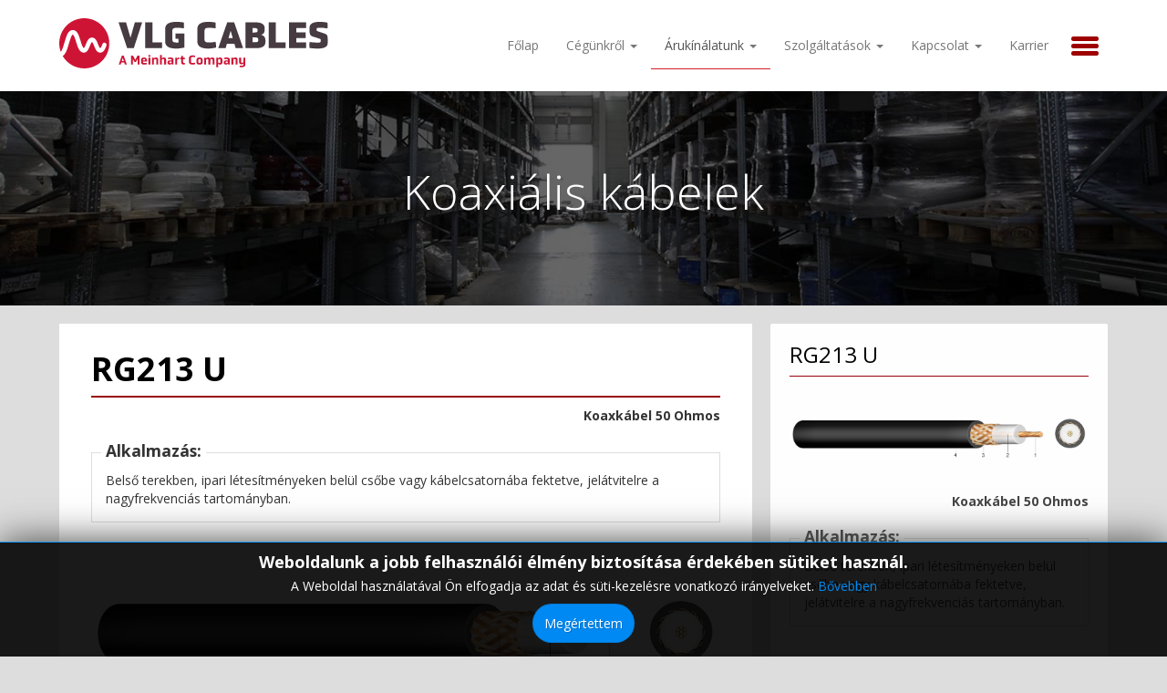

--- FILE ---
content_type: text/html; charset=utf-8
request_url: https://vlg.hu/arukinalatunk/kabelek-es-vezetekek/koaxialis-kabelek/rg213-u
body_size: 124465
content:

<!DOCTYPE html>
<html lang="hu-hu" dir="ltr"
	  class='com_content view-article itemid-269 j39 mm-hover'>
<head>
<meta name="google-site-verification" content="zl-u5VCgYEvwILBY6NDSw7spje4s9QgFndKG8zLUt7c" />
<link rel="stylesheet" type="text/css" href="https://cdn.datatables.net/v/dt/jq-2.2.4/dt-1.10.15/fh-3.1.2/r-2.1.1/datatables.min.css"/>
<script type="text/javascript" src="https://cdn.datatables.net/v/dt/jq-2.2.4/dt-1.10.15/fh-3.1.2/r-2.1.1/datatables.min.js"></script>
<!-- Global site tag (gtag.js) - Google Analytics -->
<script async src="https://www.googletagmanager.com/gtag/js?id=UA-8899216-3"></script>
<script>
  window.dataLayer = window.dataLayer || [];
  function gtag(){dataLayer.push(arguments);}
  gtag('js', new Date());

  gtag('config', 'UA-8899216-3');
</script>

	<base href="https://vlg.hu/arukinalatunk/kabelek-es-vezetekek/koaxialis-kabelek/rg213-u" />
	<meta http-equiv="content-type" content="text/html; charset=utf-8" />
	<meta name="keywords" content="rézvezető, csupasz, sodrott felépítés, 7x0, 75mm, polietilén érszigetelés (dielektrikum) Ø kb. 7, 3mm, árnyékolás csupasz rézhuzalból, PVC külső köpeny, fekete, UV álló" />
	<meta name="author" content="VLG Kábelkereskedelmi Kft." />
	<meta name="description" content="Belső terekben, ipari létesítményeken belül csőbe vagy kábelcsatornába fektetve, jelátvitelre a nagyfrekvenciás tartományban." />
	<meta name="generator" content="Joomla! - Open Source Content Management" />
	<title>RG213 U - VLG Kábelkereskedelmi Kft.</title>
	<link href="/templates/t3_bs3_blank/favicon.ico" rel="shortcut icon" type="image/vnd.microsoft.icon" />
	<link href="https://vlg.hu/kereses?format=opensearch" rel="search" title="VLG Kábelkereskedelmi Kft." type="application/opensearchdescription+xml" />
	<link href="/vlg-gzip/css/css-87dac-40530.css" rel="stylesheet" type="text/css" media="all" />
	<link href="/vlg-gzip/css/css-9e1d4-40532.css" rel="stylesheet" type="text/css" media="all" />
	<link href="https://fonts.googleapis.com/css?family=Open+Sans:300,400,700&subset=latin-ext" rel="stylesheet" type="text/css" />
	<link href="/vlg-gzip/css/css-b07c1-08937.css" rel="stylesheet" type="text/css" media="all" />
	<link href="/vlg-gzip/css/css-e2d13-21569.css" rel="stylesheet" type="text/css" media="all" />
	<link href="/media/widgetkit/wk-styles-928e7b45.css" rel="stylesheet" type="text/css" id="wk-styles-css" />
	<style type="text/css">

.noscript div#off-menu_142 dl.level1 dl{
	position: static;
}
.noscript div#off-menu_142 dl.level1 dd.parent{
	height: auto !important;
	display: block;
	visibility: visible;
}

	</style>
	<script type="application/json" class="joomla-script-options new">{"csrf.token":"b356f3ca013635e59382773656bfcb77","system.paths":{"root":"","base":""}}</script>
	<script src="/vlg-gzip/js/js-39ff9-40526.js" type="text/javascript"></script>
	<script src="https://cdnjs.cloudflare.com/ajax/libs/gsap/1.18.2/TweenMax.min.js" type="text/javascript"></script>
	<script src="/vlg-gzip/js/js-7e7d9-40200.js" type="text/javascript"></script>
	<script src="/media/widgetkit/uikit2-12925db8.js" type="text/javascript"></script>
	<script src="/media/widgetkit/wk-scripts-75ae5e23.js" type="text/javascript"></script>
	<script type="text/javascript">
jQuery(function($){ initTooltips(); $("body").on("subform-row-add", initTooltips); function initTooltips (event, container) { container = container || document;$(container).find(".hasTooltip").tooltip({"html": true,"container": "body"});} });jQuery(window).on('load',  function() {
				new JCaption('img.caption');
			});
		jQuery(function($) {
			SqueezeBox.initialize({});
			SqueezeBox.assign($('.rs_modal').get(), {
				parse: 'rel'
			});
		});

		window.jModalClose = function () {
			SqueezeBox.close();
		};
		
		// Add extra modal close functionality for tinyMCE-based editors
		document.onreadystatechange = function () {
			if (document.readyState == 'interactive' && typeof tinyMCE != 'undefined' && tinyMCE)
			{
				if (typeof window.jModalClose_no_tinyMCE === 'undefined')
				{	
					window.jModalClose_no_tinyMCE = typeof(jModalClose) == 'function'  ?  jModalClose  :  false;
					
					jModalClose = function () {
						if (window.jModalClose_no_tinyMCE) window.jModalClose_no_tinyMCE.apply(this, arguments);
						tinyMCE.activeEditor.windowManager.close();
					};
				}
		
				if (typeof window.SqueezeBoxClose_no_tinyMCE === 'undefined')
				{
					if (typeof(SqueezeBox) == 'undefined')  SqueezeBox = {};
					window.SqueezeBoxClose_no_tinyMCE = typeof(SqueezeBox.close) == 'function'  ?  SqueezeBox.close  :  false;
		
					SqueezeBox.close = function () {
						if (window.SqueezeBoxClose_no_tinyMCE)  window.SqueezeBoxClose_no_tinyMCE.apply(this, arguments);
						tinyMCE.activeEditor.windowManager.close();
					};
				}
			}
		};
		GOOGLE_MAPS_API_KEY = "AIzaSyDHi1DDD0yKE5yDA0edd-NtxnkmvU-ocb0";
	</script>
	<!-- Start: Google Structured Data -->
             <script type="application/ld+json"> { "@context": "https://schema.org", "@type": "BreadcrumbList", "itemListElement": [ { "@type": "ListItem", "position": 1, "item": { "@id": "https://vlg.hu/", "name": "Home" } }, { "@type": "ListItem", "position": 2, "item": { "@id": "https://vlg.hu/arukinalatunk", "name": "Árukínálatunk" } }, { "@type": "ListItem", "position": 3, "item": { "@id": "https://vlg.hu/arukinalatunk/kabelek-es-vezetekek", "name": "Kábelek és vezetékek" } }, { "@type": "ListItem", "position": 4, "item": { "@id": "https://vlg.hu/arukinalatunk/kabelek-es-vezetekek/koaxialis-kabelek", "name": "Koaxiális kábelek" } }, { "@type": "ListItem", "position": 5, "item": { "@id": "https://vlg.hu/arukinalatunk/kabelek-es-vezetekek/koaxialis-kabelek/rg213-u", "name": "RG213 U" } } ] } </script>
            <!-- End: Google Structured Data -->
	<script>
document[(_el=document.addEventListener)?'addEventListener':'attachEvent'](_el?'DOMContentLoaded':'onreadystatechange',function(){
	if (!_el && document.readyState != 'complete') return;
	(window.jq183||jQuery)('.noscript').removeClass('noscript');
	window.sm142 = new VerticalSlideMenu({
		id: 142,
		visibility: ["1","1","1","1","0",["0","px"],["10000","px"]],
		parentHref: 0,
		theme: 'flat',
		result: 'A keresés eredménye',
		noResult: 'Nincs találat',
		backItem: '<<---',
		filterDelay: 500,
		filterMinChar: 3,
		navtype: 'tree',
		sidebar: -1,
		popup: 0,
		overlay: 0,
		sidebarUnder: 768,
		width: 300,
		menuIconCorner: 0,
		menuIconX: 0,
		menuIconY: 0,
		hidePopupUnder: 1750,
		siteBg: '#444444',
		effect: 2,
    dur: 400/1000,
		perspective: 0,
		inEase: 'Quad.easeOut'.split('.').reverse().join(''),
		inOrigin: '50% 50% 0',
		inX: 100,
		inUnitX: '%',
    logoUrl: '',
		inCSS: {
			y: 0,
			opacity: 100/100,
			rotationX: 0,
			rotationY: 0,
			rotationZ: 0,
			skewX: 0,
			skewY: 0,
			scaleX: 100/100,
			scaleY: 100/100
		},
		outEase: 'Quad.easeOut'.split('.').reverse().join(''),
		outOrigin: '50% 50% 0',
		outX: -100,
		outUnitX: '%',
		outCSS: {
			y: 0,
			opacity: 100/100,
			rotationX: 0,
			rotationY: 0,
			rotationZ: 0,
			skewX: 0,
			skewY: 0,
			scaleX: 100/100,
			scaleY: 100/100
		},
		anim: {
			perspective: 1000,
			inDur: 300/1000,
			inEase: 'Quad.easeOut'.split('.').reverse().join(''),
			inOrigin: '50% 50% 0',
			inX: -30,
			inUnitX: 'px',
			inCSS: {
				y: 0,
				opacity: 0/100,
				rotationX: 0,
				rotationY: 0,
				rotationZ: 0,
				skewX: 0,
				skewY: 0,
				scaleX: 100/100,
				scaleY: 100/100
			},
			outDur: 300/1000,
			outEase: 'Quad.easeOut'.split('.').reverse().join(''),
			outOrigin: '50% 50% 0',
			outX: 20,
			outUnitX: 'px',
			outCSS: {
				y: 0,
				opacity: 0/100,
				rotationX: 0,
				rotationY: 0,
				rotationZ: 0,
				skewX: 0,
				skewY: 0,
				scaleX: 100/100,
				scaleY: 100/100
			}
		},
		miAnim: 0,
		miDur: 500/1000,
		miShift: 40/1000,
		miEase: 'Quad.easeOut'.split('.').reverse().join(''),
		miX: 40,
		miUnitX: '%',
		miCSS: {
			transformPerspective: 600,
			transformOrigin: '50% 50% 0',
			y: 0,
			opacity: 0/100,
			rotationX: 0,
			rotationY: 0,
			rotationZ: 0,
			skewX: 0,
			skewY: 0,
			scaleX: 100/100,
			scaleY: 100/100
		},
		iconAnim: 1 && 0,
		bgX: 0,
		dropwidth: 250,
		dropspace: 0,
		dropFullHeight: 0,
		dropEvent: 'mouseenter',
		opened: 1,
		autoOpen: 0,
		autoOpenAnim: 1,
		hideBurger: 0
	});
});
</script>

	
<!-- META FOR IOS & HANDHELD -->
	<meta name="viewport" content="width=device-width, initial-scale=1.0, maximum-scale=1.0, user-scalable=no"/>
	<style type="text/stylesheet">
		@-webkit-viewport   { width: device-width; }
		@-moz-viewport      { width: device-width; }
		@-ms-viewport       { width: device-width; }
		@-o-viewport        { width: device-width; }
		@viewport           { width: device-width; }
	</style>
	<script type="text/javascript">
		//<![CDATA[
		if (navigator.userAgent.match(/IEMobile\/10\.0/)) {
			var msViewportStyle = document.createElement("style");
			msViewportStyle.appendChild(
				document.createTextNode("@-ms-viewport{width:auto!important}")
			);
			document.getElementsByTagName("head")[0].appendChild(msViewportStyle);
		}
		//]]>
	</script>
<meta name="HandheldFriendly" content="true"/>
<meta name="apple-mobile-web-app-capable" content="YES"/>
<!-- //META FOR IOS & HANDHELD -->




<!-- Le HTML5 shim and media query for IE8 support -->
<!--[if lt IE 9]>
<script src="//cdnjs.cloudflare.com/ajax/libs/html5shiv/3.7.3/html5shiv.min.js"></script>
<script type="text/javascript" src="/plugins/system/t3/base-bs3/js/respond.min.js"></script>
<![endif]-->

<!-- You can add Google Analytics here or use T3 Injection feature -->

</head>

<script type='text/javascript'>
	xAddEventListener(window, 'load',
		function() {
			new xTableHeaderFixed('dataTable', window, xHeight('t3-header'));
		}, false
	);
</script>

<body><div class="sm-pusher"><div class="sm-content"><div class="sm-content-inner">

<div class="t3-wrapper"> <!-- Need this wrapper for off-canvas menu. Remove if you don't use of-canvas -->

  
<!-- HEADER -->
<header id="t3-header" class="t3-header navbar-fixed-top">
	<div class="container">
	<div class="row">

		<!-- MAIN NAVIGATION -->
		<nav id="t3-mainnav" class="col-xs-12 navbar navbar-default t3-mainnav">
				<!-- LOGO -->
				<div class="logo-image pull-left">
				<a href="https://vlg.hu/" title="VLG Kábelkereskedelmi Kft.">
											<img class="img-responsive logo-img" src="/images/logo/web-logo.svg" alt="VLG Kábelkereskedelmi Kft." />
															<span>VLG Kábelkereskedelmi Kft.</span>
				</a>
				<small class="site-slogan"></small>
				</div>	
				<!-- //LOGO -->
				<div class="pull-right selector">
												<!-- MENU -->								
									<div class="noscript">
	<nav id="off-menu_142" class="off-menu_142 sm-menu ">
          <div class="sm-top">
          <div class="search vertical-search">
	<form action="/arukinalatunk/kabelek-es-vezetekek/koaxialis-kabelek/rg213-u" method="post" class="form-inline">
	<input type="hidden" name="task" value="search" />
	<div class="input-group form-group vertical-search">
		<input name="searchword" id="search-searchword133" maxlength="200"  class="form-control" type="search" placeholder="Keresés..." /> <span class="input-group-btn"><button class="btn btn-default" onclick="this.form.searchword.focus();"><span class="fa fa-search"></span></button></span>	</div>	
		
		<input type="hidden" name="option" value="com_search" />
		<input type="hidden" name="Itemid" value="727" />
	</form>
</div>
        </div>
      	<div class="sm-filter-cont">
		<input id="sm-filter-142" class="sm-filter" type="text" placeholder="Szűrő" value="" />
		<label for="sm-filter-142" class="sm-search"></label>
		<div class="sm-reset"></div>
	</div>
    <div class="sm-levels">
    <div class="sm-level level1"><dl class="level1">
  <dt class="level1 off-nav-104 notparent first">
        <div class="inner">
      <div class="link"><a data-text="Főlap" href="https://vlg.hu/">Főlap</a></div>
          </div>
  </dt>
  <dd class="level1 off-nav-104 notparent first">
      </dd>
    <dt class="level1 off-nav-117 parent">
        <div class="inner">
      <div class="link"><a data-text="Cégünkről" href="/cegunkrol">Cégünkről</a><span class="productnum one">5</span></div>
          </div>
  </dt>
  <dd class="level1 off-nav-117 parent">
    <div class="sm-level level2"><dl class="level2">
  <dt class="level2 off-nav-724 notparent first">
        <div class="inner">
      <div class="link"><a data-text="Bemutatkozás" href="/cegunkrol/bemutatkozas">Bemutatkozás</a></div>
          </div>
  </dt>
  <dd class="level2 off-nav-724 notparent first">
      </dd>
    <dt class="level2 off-nav-726 notparent">
        <div class="inner">
      <div class="link"><a data-text="Meinhart cégcsoport" href="/cegunkrol/meinhart-cegcsoport">Meinhart cégcsoport</a></div>
          </div>
  </dt>
  <dd class="level2 off-nav-726 notparent">
      </dd>
    <dt class="level2 off-nav-725 notparent">
        <div class="inner">
      <div class="link"><a data-text="Általános Szerződési Feltételek" href="/cegunkrol/altalanos-szerzodesi-feltetelek">Általános Szerződési Feltételek</a></div>
          </div>
  </dt>
  <dd class="level2 off-nav-725 notparent">
      </dd>
    <dt class="level2 off-nav-738 notparent">
        <div class="inner">
      <div class="link"><a data-text="Adatkezelés" href="/cegunkrol/adatkezeles">Adatkezelés</a></div>
          </div>
  </dt>
  <dd class="level2 off-nav-738 notparent">
      </dd>
    <dt class="level2 off-nav-769 notparent">
        <div class="inner">
      <div class="link"><a data-text="Minőség- és környezetpolitika" href="/cegunkrol/minoseg-es-kornyezetpolitika">Minőség- és környezetpolitika</a></div>
          </div>
  </dt>
  <dd class="level2 off-nav-769 notparent">
      </dd>
               </dl></div></dd>  <dt class="level1 off-nav-118 parent">
        <div class="inner">
      <div class="link"><a data-text="Árukínálatunk" href="/arukinalatunk">Árukínálatunk</a><span class="productnum more">180</span></div>
          </div>
  </dt>
  <dd class="level1 off-nav-118 parent">
    <div class="sm-level level2"><dl class="level2">
  <dt class="level2 off-nav-119 parent first">
        <div class="inner">
      <div class="link"><a data-text="Kábelek és vezetékek" href="/arukinalatunk/kabelek-es-vezetekek">Kábelek és vezetékek</a><span class="productnum more">180</span></div>
          </div>
  </dt>
  <dd class="level2 off-nav-119 parent first">
    <div class="sm-level level3"><dl class="level3">
  <dt class="level3 off-nav-120 parent first">
        <div class="sm-icon">
                    <img src="https://vlg.hu/images/category/2_menu.png" alt="" ondragstart="return false" />
          </div>
        <div class="inner">
      <div class="link"><a data-text="PVC szigetelésű, köpenyes és tömlővezetékek" href="/arukinalatunk/kabelek-es-vezetekek/pvc-szigetelesu-kopenyes-es-tomlovezetekek">PVC szigetelésű, köpenyes és tömlővezetékek</a><span class="productnum more">18</span></div>
          </div>
  </dt>
  <dd class="level3 off-nav-120 parent first">
    <div class="sm-level level4"><dl class="level4">
  <dt class="level4 off-nav-138 notparent first">
        <div class="inner">
      <div class="link"><a data-text="H05V-U" href="/arukinalatunk/kabelek-es-vezetekek/pvc-szigetelesu-kopenyes-es-tomlovezetekek/h05v-u">H05V-U</a></div>
          </div>
  </dt>
  <dd class="level4 off-nav-138 notparent first">
      </dd>
    <dt class="level4 off-nav-139 notparent">
        <div class="inner">
      <div class="link"><a data-text="H07V-U" href="/arukinalatunk/kabelek-es-vezetekek/pvc-szigetelesu-kopenyes-es-tomlovezetekek/h07v-u">H07V-U</a></div>
          </div>
  </dt>
  <dd class="level4 off-nav-139 notparent">
      </dd>
    <dt class="level4 off-nav-140 notparent">
        <div class="inner">
      <div class="link"><a data-text="H07V-R" href="/arukinalatunk/kabelek-es-vezetekek/pvc-szigetelesu-kopenyes-es-tomlovezetekek/h07v-r">H07V-R</a></div>
          </div>
  </dt>
  <dd class="level4 off-nav-140 notparent">
      </dd>
    <dt class="level4 off-nav-141 notparent">
        <div class="inner">
      <div class="link"><a data-text="H05V-K" href="/arukinalatunk/kabelek-es-vezetekek/pvc-szigetelesu-kopenyes-es-tomlovezetekek/h05v-k">H05V-K</a></div>
          </div>
  </dt>
  <dd class="level4 off-nav-141 notparent">
      </dd>
    <dt class="level4 off-nav-142 notparent">
        <div class="inner">
      <div class="link"><a data-text="H07V-K" href="/arukinalatunk/kabelek-es-vezetekek/pvc-szigetelesu-kopenyes-es-tomlovezetekek/h07v-k">H07V-K</a></div>
          </div>
  </dt>
  <dd class="level4 off-nav-142 notparent">
      </dd>
    <dt class="level4 off-nav-143 notparent">
        <div class="inner">
      <div class="link"><a data-text="AWG-huzalok" href="/arukinalatunk/kabelek-es-vezetekek/pvc-szigetelesu-kopenyes-es-tomlovezetekek/awg-huzalok">AWG-huzalok</a></div>
          </div>
  </dt>
  <dd class="level4 off-nav-143 notparent">
      </dd>
    <dt class="level4 off-nav-144 notparent">
        <div class="inner">
      <div class="link"><a data-text="AYZL" href="/arukinalatunk/kabelek-es-vezetekek/pvc-szigetelesu-kopenyes-es-tomlovezetekek/ayzl">AYZL</a></div>
          </div>
  </dt>
  <dd class="level4 off-nav-144 notparent">
      </dd>
    <dt class="level4 off-nav-145 notparent">
        <div class="inner">
      <div class="link"><a data-text="(N)YM / AT-N05VV-U" href="/arukinalatunk/kabelek-es-vezetekek/pvc-szigetelesu-kopenyes-es-tomlovezetekek/n-ym-at-n05vv-u">(N)YM / AT-N05VV-U</a></div>
          </div>
  </dt>
  <dd class="level4 off-nav-145 notparent">
      </dd>
    <dt class="level4 off-nav-146 notparent">
        <div class="inner">
      <div class="link"><a data-text="(N)YM(St)-J" href="/arukinalatunk/kabelek-es-vezetekek/pvc-szigetelesu-kopenyes-es-tomlovezetekek/n-ym-st-j">(N)YM(St)-J</a></div>
          </div>
  </dt>
  <dd class="level4 off-nav-146 notparent">
      </dd>
    <dt class="level4 off-nav-147 notparent">
        <div class="inner">
      <div class="link"><a data-text="YMT" href="/arukinalatunk/kabelek-es-vezetekek/pvc-szigetelesu-kopenyes-es-tomlovezetekek/ymt">YMT</a></div>
          </div>
  </dt>
  <dd class="level4 off-nav-147 notparent">
      </dd>
    <dt class="level4 off-nav-148 notparent">
        <div class="inner">
      <div class="link"><a data-text="(H)03VH-H" href="/arukinalatunk/kabelek-es-vezetekek/pvc-szigetelesu-kopenyes-es-tomlovezetekek/h-03vh-h">(H)03VH-H</a></div>
          </div>
  </dt>
  <dd class="level4 off-nav-148 notparent">
      </dd>
    <dt class="level4 off-nav-149 notparent">
        <div class="inner">
      <div class="link"><a data-text="(N)YFAZ" href="/arukinalatunk/kabelek-es-vezetekek/pvc-szigetelesu-kopenyes-es-tomlovezetekek/n-yfaz">(N)YFAZ</a></div>
          </div>
  </dt>
  <dd class="level4 off-nav-149 notparent">
      </dd>
    <dt class="level4 off-nav-150 notparent">
        <div class="inner">
      <div class="link"><a data-text="LFZ-XY" href="/arukinalatunk/kabelek-es-vezetekek/pvc-szigetelesu-kopenyes-es-tomlovezetekek/lfz-xy">LFZ-XY</a></div>
          </div>
  </dt>
  <dd class="level4 off-nav-150 notparent">
      </dd>
    <dt class="level4 off-nav-151 notparent">
        <div class="inner">
      <div class="link"><a data-text="LSP" href="/arukinalatunk/kabelek-es-vezetekek/pvc-szigetelesu-kopenyes-es-tomlovezetekek/lsp">LSP</a></div>
          </div>
  </dt>
  <dd class="level4 off-nav-151 notparent">
      </dd>
    <dt class="level4 off-nav-152 notparent">
        <div class="inner">
      <div class="link"><a data-text="H03VVH2-F" href="/arukinalatunk/kabelek-es-vezetekek/pvc-szigetelesu-kopenyes-es-tomlovezetekek/h03vvh2-f">H03VVH2-F</a></div>
          </div>
  </dt>
  <dd class="level4 off-nav-152 notparent">
      </dd>
    <dt class="level4 off-nav-153 notparent">
        <div class="inner">
      <div class="link"><a data-text="H03VV-F | A03VV-F" href="/arukinalatunk/kabelek-es-vezetekek/pvc-szigetelesu-kopenyes-es-tomlovezetekek/h03vv-f-a03vv-f">H03VV-F | A03VV-F</a></div>
          </div>
  </dt>
  <dd class="level4 off-nav-153 notparent">
      </dd>
    <dt class="level4 off-nav-154 notparent">
        <div class="inner">
      <div class="link"><a data-text="H05VV-F | A05VV-F" href="/arukinalatunk/kabelek-es-vezetekek/pvc-szigetelesu-kopenyes-es-tomlovezetekek/h05vv-f-a05vv-f">H05VV-F | A05VV-F</a></div>
          </div>
  </dt>
  <dd class="level4 off-nav-154 notparent">
      </dd>
    <dt class="level4 off-nav-155 notparent">
        <div class="inner">
      <div class="link"><a data-text="YMS 0,6/1 kV" href="/arukinalatunk/kabelek-es-vezetekek/pvc-szigetelesu-kopenyes-es-tomlovezetekek/yms-0-6-1-kv">YMS 0,6/1 kV</a></div>
          </div>
  </dt>
  <dd class="level4 off-nav-155 notparent">
      </dd>
               </dl></div></dd>  <dt class="level3 off-nav-121 parent">
        <div class="sm-icon">
                    <img src="https://vlg.hu/images/category/3_menu.png" alt="" ondragstart="return false" />
          </div>
        <div class="inner">
      <div class="link"><a data-text="Gumi szigetelésű és köpenyű kábelek" href="/arukinalatunk/kabelek-es-vezetekek/gumi-szigetelesu-es-kopenyu-kabelek">Gumi szigetelésű és köpenyű kábelek</a><span class="productnum one">9</span></div>
          </div>
  </dt>
  <dd class="level3 off-nav-121 parent">
    <div class="sm-level level4"><dl class="level4">
  <dt class="level4 off-nav-156 notparent first">
        <div class="inner">
      <div class="link"><a data-text="H05RR-F" href="/arukinalatunk/kabelek-es-vezetekek/gumi-szigetelesu-es-kopenyu-kabelek/h05rr-f">H05RR-F</a></div>
          </div>
  </dt>
  <dd class="level4 off-nav-156 notparent first">
      </dd>
    <dt class="level4 off-nav-157 notparent">
        <div class="inner">
      <div class="link"><a data-text="H07RN-F" href="/arukinalatunk/kabelek-es-vezetekek/gumi-szigetelesu-es-kopenyu-kabelek/h07rn-f">H07RN-F</a></div>
          </div>
  </dt>
  <dd class="level4 off-nav-157 notparent">
      </dd>
    <dt class="level4 off-nav-158 notparent">
        <div class="inner">
      <div class="link"><a data-text="NSSHöu" href="/arukinalatunk/kabelek-es-vezetekek/gumi-szigetelesu-es-kopenyu-kabelek/nsshou">NSSHöu</a></div>
          </div>
  </dt>
  <dd class="level4 off-nav-158 notparent">
      </dd>
    <dt class="level4 off-nav-159 notparent">
        <div class="inner">
      <div class="link"><a data-text="A07RN-R" href="/arukinalatunk/kabelek-es-vezetekek/gumi-szigetelesu-es-kopenyu-kabelek/a07rn-r">A07RN-R</a></div>
          </div>
  </dt>
  <dd class="level4 off-nav-159 notparent">
      </dd>
    <dt class="level4 off-nav-160 notparent">
        <div class="inner">
      <div class="link"><a data-text="NSGAFöu" href="/arukinalatunk/kabelek-es-vezetekek/gumi-szigetelesu-es-kopenyu-kabelek/nsgafou">NSGAFöu</a></div>
          </div>
  </dt>
  <dd class="level4 off-nav-160 notparent">
      </dd>
    <dt class="level4 off-nav-161 notparent">
        <div class="inner">
      <div class="link"><a data-text="H01N2-D" href="/arukinalatunk/kabelek-es-vezetekek/gumi-szigetelesu-es-kopenyu-kabelek/h01n2-d">H01N2-D</a></div>
          </div>
  </dt>
  <dd class="level4 off-nav-161 notparent">
      </dd>
    <dt class="level4 off-nav-162 notparent">
        <div class="inner">
      <div class="link"><a data-text="H01N2-E" href="/arukinalatunk/kabelek-es-vezetekek/gumi-szigetelesu-es-kopenyu-kabelek/h01n2-e">H01N2-E</a></div>
          </div>
  </dt>
  <dd class="level4 off-nav-162 notparent">
      </dd>
    <dt class="level4 off-nav-163 notparent">
        <div class="inner">
      <div class="link"><a data-text="Solar kábel" href="/arukinalatunk/kabelek-es-vezetekek/gumi-szigetelesu-es-kopenyu-kabelek/solar-kabel">Solar kábel</a></div>
          </div>
  </dt>
  <dd class="level4 off-nav-163 notparent">
      </dd>
    <dt class="level4 off-nav-164 notparent">
        <div class="inner">
      <div class="link"><a data-text="H05RNH2-F" href="/arukinalatunk/kabelek-es-vezetekek/gumi-szigetelesu-es-kopenyu-kabelek/h05rnh2-f">H05RNH2-F</a></div>
          </div>
  </dt>
  <dd class="level4 off-nav-164 notparent">
      </dd>
               </dl></div></dd>  <dt class="level3 off-nav-122 parent">
        <div class="sm-icon">
                    <img src="https://vlg.hu/images/category/4_menu.png" alt="" ondragstart="return false" />
          </div>
        <div class="inner">
      <div class="link"><a data-text="Daru és felvonó kábelek" href="/arukinalatunk/kabelek-es-vezetekek/daru-es-felvono-kabelek">Daru és felvonó kábelek</a><span class="productnum one">5</span></div>
          </div>
  </dt>
  <dd class="level3 off-nav-122 parent">
    <div class="sm-level level4"><dl class="level4">
  <dt class="level4 off-nav-165 notparent first">
        <div class="inner">
      <div class="link"><a data-text="NSHTöu" href="/arukinalatunk/kabelek-es-vezetekek/daru-es-felvono-kabelek/nshtou">NSHTöu</a></div>
          </div>
  </dt>
  <dd class="level4 off-nav-165 notparent first">
      </dd>
    <dt class="level4 off-nav-166 notparent">
        <div class="inner">
      <div class="link"><a data-text="NSHTöu (SMK) Cordaflex" href="/arukinalatunk/kabelek-es-vezetekek/daru-es-felvono-kabelek/nshtou-smk-cordaflex">NSHTöu (SMK) Cordaflex</a></div>
          </div>
  </dt>
  <dd class="level4 off-nav-166 notparent">
      </dd>
    <dt class="level4 off-nav-167 notparent">
        <div class="inner">
      <div class="link"><a data-text="(STN) (N)FLGöu" href="/arukinalatunk/kabelek-es-vezetekek/daru-es-felvono-kabelek/stn-n-flgou">(STN) (N)FLGöu</a></div>
          </div>
  </dt>
  <dd class="level4 off-nav-167 notparent">
      </dd>
    <dt class="level4 off-nav-168 notparent">
        <div class="inner">
      <div class="link"><a data-text="NGFLGöu" href="/arukinalatunk/kabelek-es-vezetekek/daru-es-felvono-kabelek/ngflgou">NGFLGöu</a></div>
          </div>
  </dt>
  <dd class="level4 off-nav-168 notparent">
      </dd>
    <dt class="level4 off-nav-169 notparent">
        <div class="inner">
      <div class="link"><a data-text="H07VVH6-F" href="/arukinalatunk/kabelek-es-vezetekek/daru-es-felvono-kabelek/h07vvh6-f">H07VVH6-F</a></div>
          </div>
  </dt>
  <dd class="level4 off-nav-169 notparent">
      </dd>
               </dl></div></dd>  <dt class="level3 off-nav-123 parent">
        <div class="sm-icon">
                    <img src="https://vlg.hu/images/category/5_menu.png" alt="" ondragstart="return false" />
          </div>
        <div class="inner">
      <div class="link"><a data-text="Építkezési kábelek" href="/arukinalatunk/kabelek-es-vezetekek/epitkezesi-kabelek">Építkezési kábelek</a><span class="productnum one">4</span></div>
          </div>
  </dt>
  <dd class="level3 off-nav-123 parent">
    <div class="sm-level level4"><dl class="level4">
  <dt class="level4 off-nav-170 notparent first">
        <div class="inner">
      <div class="link"><a data-text="XYMM K35" href="/arukinalatunk/kabelek-es-vezetekek/epitkezesi-kabelek/xymm-k35">XYMM K35</a></div>
          </div>
  </dt>
  <dd class="level4 off-nav-170 notparent first">
      </dd>
    <dt class="level4 off-nav-171 notparent">
        <div class="inner">
      <div class="link"><a data-text="N07V3V3-F" href="/arukinalatunk/kabelek-es-vezetekek/epitkezesi-kabelek/n07v3v3-f">N07V3V3-F</a></div>
          </div>
  </dt>
  <dd class="level4 off-nav-171 notparent">
      </dd>
    <dt class="level4 off-nav-172 notparent">
        <div class="inner">
      <div class="link"><a data-text="H05BQ-F" href="/arukinalatunk/kabelek-es-vezetekek/epitkezesi-kabelek/h05bq-f">H05BQ-F</a></div>
          </div>
  </dt>
  <dd class="level4 off-nav-172 notparent">
      </dd>
    <dt class="level4 off-nav-173 notparent">
        <div class="inner">
      <div class="link"><a data-text="H07BQ-F | 07BQ-F" href="/arukinalatunk/kabelek-es-vezetekek/epitkezesi-kabelek/h07bq-f-07bq-f">H07BQ-F | 07BQ-F</a></div>
          </div>
  </dt>
  <dd class="level4 off-nav-173 notparent">
      </dd>
               </dl></div></dd>  <dt class="level3 off-nav-124 parent">
        <div class="sm-icon">
                    <img src="https://vlg.hu/images/category/6_menu.png" alt="" ondragstart="return false" />
          </div>
        <div class="inner">
      <div class="link"><a data-text="PVC vezérlő kábelek" href="/arukinalatunk/kabelek-es-vezetekek/pvc-vezerlo-kabelek">PVC vezérlő kábelek</a><span class="productnum more">16</span></div>
          </div>
  </dt>
  <dd class="level3 off-nav-124 parent">
    <div class="sm-level level4"><dl class="level4">
  <dt class="level4 off-nav-174 notparent first">
        <div class="inner">
      <div class="link"><a data-text="YSLY" href="/arukinalatunk/kabelek-es-vezetekek/pvc-vezerlo-kabelek/ysly">YSLY</a></div>
          </div>
  </dt>
  <dd class="level4 off-nav-174 notparent first">
      </dd>
    <dt class="level4 off-nav-175 notparent">
        <div class="inner">
      <div class="link"><a data-text="YSLY 0,6/1 kV" href="/arukinalatunk/kabelek-es-vezetekek/pvc-vezerlo-kabelek/ysly-0-6-1-kv">YSLY 0,6/1 kV</a></div>
          </div>
  </dt>
  <dd class="level4 off-nav-175 notparent">
      </dd>
    <dt class="level4 off-nav-176 notparent">
        <div class="inner">
      <div class="link"><a data-text="YSLCY" href="/arukinalatunk/kabelek-es-vezetekek/pvc-vezerlo-kabelek/yslcy">YSLCY</a></div>
          </div>
  </dt>
  <dd class="level4 off-nav-176 notparent">
      </dd>
    <dt class="level4 off-nav-177 notparent">
        <div class="inner">
      <div class="link"><a data-text="YSLYCY 0,6/1 kV" href="/arukinalatunk/kabelek-es-vezetekek/pvc-vezerlo-kabelek/yslycy-0-6-1-kv">YSLYCY 0,6/1 kV</a></div>
          </div>
  </dt>
  <dd class="level4 off-nav-177 notparent">
      </dd>
    <dt class="level4 off-nav-178 notparent">
        <div class="inner">
      <div class="link"><a data-text="YSLYQY" href="/arukinalatunk/kabelek-es-vezetekek/pvc-vezerlo-kabelek/yslyqy">YSLYQY</a></div>
          </div>
  </dt>
  <dd class="level4 off-nav-178 notparent">
      </dd>
    <dt class="level4 off-nav-179 notparent">
        <div class="inner">
      <div class="link"><a data-text="H05VV5-F" href="/arukinalatunk/kabelek-es-vezetekek/pvc-vezerlo-kabelek/h05vv5-f">H05VV5-F</a></div>
          </div>
  </dt>
  <dd class="level4 off-nav-179 notparent">
      </dd>
    <dt class="level4 off-nav-180 notparent">
        <div class="inner">
      <div class="link"><a data-text="H05VVC4V5-K" href="/arukinalatunk/kabelek-es-vezetekek/pvc-vezerlo-kabelek/h05vvc4v5-k">H05VVC4V5-K</a></div>
          </div>
  </dt>
  <dd class="level4 off-nav-180 notparent">
      </dd>
    <dt class="level4 off-nav-181 notparent">
        <div class="inner">
      <div class="link"><a data-text="H05VV5-F UL/CSA" href="/arukinalatunk/kabelek-es-vezetekek/pvc-vezerlo-kabelek/h05vv5-f-ul-csa">H05VV5-F UL/CSA</a></div>
          </div>
  </dt>
  <dd class="level4 off-nav-181 notparent">
      </dd>
    <dt class="level4 off-nav-182 notparent">
        <div class="inner">
      <div class="link"><a data-text="H05VVC4V5-K UL/CSA" href="/arukinalatunk/kabelek-es-vezetekek/pvc-vezerlo-kabelek/h05vvc4v5-k-ul-csa">H05VVC4V5-K UL/CSA</a></div>
          </div>
  </dt>
  <dd class="level4 off-nav-182 notparent">
      </dd>
    <dt class="level4 off-nav-183 notparent">
        <div class="inner">
      <div class="link"><a data-text="YSLY kék" href="/arukinalatunk/kabelek-es-vezetekek/pvc-vezerlo-kabelek/ysly-kek">YSLY kék</a></div>
          </div>
  </dt>
  <dd class="level4 off-nav-183 notparent">
      </dd>
    <dt class="level4 off-nav-184 notparent">
        <div class="inner">
      <div class="link"><a data-text="YSLCY kék" href="/arukinalatunk/kabelek-es-vezetekek/pvc-vezerlo-kabelek/yslcy-kek">YSLCY kék</a></div>
          </div>
  </dt>
  <dd class="level4 off-nav-184 notparent">
      </dd>
    <dt class="level4 off-nav-185 notparent">
        <div class="inner">
      <div class="link"><a data-text="SLM 0,6/1 kV" href="/arukinalatunk/kabelek-es-vezetekek/pvc-vezerlo-kabelek/slm-0-6-1-kv">SLM 0,6/1 kV</a></div>
          </div>
  </dt>
  <dd class="level4 off-nav-185 notparent">
      </dd>
    <dt class="level4 off-nav-186 notparent">
        <div class="inner">
      <div class="link"><a data-text="SLCM 0,6/1 kV" href="/arukinalatunk/kabelek-es-vezetekek/pvc-vezerlo-kabelek/slcm-0-6-1-kv">SLCM 0,6/1 kV</a></div>
          </div>
  </dt>
  <dd class="level4 off-nav-186 notparent">
      </dd>
    <dt class="level4 off-nav-187 notparent">
        <div class="inner">
      <div class="link"><a data-text="2YSLCY" href="/arukinalatunk/kabelek-es-vezetekek/pvc-vezerlo-kabelek/2yslcy">2YSLCY</a></div>
          </div>
  </dt>
  <dd class="level4 off-nav-187 notparent">
      </dd>
    <dt class="level4 off-nav-188 notparent">
        <div class="inner">
      <div class="link"><a data-text="2YSLCYK" href="/arukinalatunk/kabelek-es-vezetekek/pvc-vezerlo-kabelek/2yslcyk">2YSLCYK</a></div>
          </div>
  </dt>
  <dd class="level4 off-nav-188 notparent">
      </dd>
    <dt class="level4 off-nav-189 notparent">
        <div class="inner">
      <div class="link"><a data-text="YSL11Y" href="/arukinalatunk/kabelek-es-vezetekek/pvc-vezerlo-kabelek/ysl11y">YSL11Y</a></div>
          </div>
  </dt>
  <dd class="level4 off-nav-189 notparent">
      </dd>
               </dl></div></dd>  <dt class="level3 off-nav-125 parent">
        <div class="sm-icon">
                    <img src="https://vlg.hu/images/category/7_menu.png" alt="" ondragstart="return false" />
          </div>
        <div class="inner">
      <div class="link"><a data-text="Kábelek energialáncokhoz" href="/arukinalatunk/kabelek-es-vezetekek/kabelek-energialancokhoz">Kábelek energialáncokhoz</a><span class="productnum more">12</span></div>
          </div>
  </dt>
  <dd class="level3 off-nav-125 parent">
    <div class="sm-level level4"><dl class="level4">
  <dt class="level4 off-nav-190 notparent first">
        <div class="inner">
      <div class="link"><a data-text="S80" href="/arukinalatunk/kabelek-es-vezetekek/kabelek-energialancokhoz/s80">S80</a></div>
          </div>
  </dt>
  <dd class="level4 off-nav-190 notparent first">
      </dd>
    <dt class="level4 off-nav-191 notparent">
        <div class="inner">
      <div class="link"><a data-text="S80 C" href="/arukinalatunk/kabelek-es-vezetekek/kabelek-energialancokhoz/s80-c">S80 C</a></div>
          </div>
  </dt>
  <dd class="level4 off-nav-191 notparent">
      </dd>
    <dt class="level4 off-nav-192 notparent">
        <div class="inner">
      <div class="link"><a data-text="S200 | S210" href="/arukinalatunk/kabelek-es-vezetekek/kabelek-energialancokhoz/s200-s210">S200 | S210</a></div>
          </div>
  </dt>
  <dd class="level4 off-nav-192 notparent">
      </dd>
    <dt class="level4 off-nav-193 notparent">
        <div class="inner">
      <div class="link"><a data-text="S200 C | S210 C" href="/arukinalatunk/kabelek-es-vezetekek/kabelek-energialancokhoz/s200-c-s210-c">S200 C | S210 C</a></div>
          </div>
  </dt>
  <dd class="level4 off-nav-193 notparent">
      </dd>
    <dt class="level4 off-nav-194 notparent">
        <div class="inner">
      <div class="link"><a data-text="S368 C" href="/arukinalatunk/kabelek-es-vezetekek/kabelek-energialancokhoz/s368-c">S368 C</a></div>
          </div>
  </dt>
  <dd class="level4 off-nav-194 notparent">
      </dd>
    <dt class="level4 off-nav-195 notparent">
        <div class="inner">
      <div class="link"><a data-text="S369 C TP" href="/arukinalatunk/kabelek-es-vezetekek/kabelek-energialancokhoz/s369-c-tp">S369 C TP</a></div>
          </div>
  </dt>
  <dd class="level4 off-nav-195 notparent">
      </dd>
    <dt class="level4 off-nav-196 notparent">
        <div class="inner">
      <div class="link"><a data-text="SL800" href="/arukinalatunk/kabelek-es-vezetekek/kabelek-energialancokhoz/sl800">SL800</a></div>
          </div>
  </dt>
  <dd class="level4 off-nav-196 notparent">
      </dd>
    <dt class="level4 off-nav-197 notparent">
        <div class="inner">
      <div class="link"><a data-text="SL801 C" href="/arukinalatunk/kabelek-es-vezetekek/kabelek-energialancokhoz/sl801-c">SL801 C</a></div>
          </div>
  </dt>
  <dd class="level4 off-nav-197 notparent">
      </dd>
    <dt class="level4 off-nav-198 notparent">
        <div class="inner">
      <div class="link"><a data-text="SL803 C" href="/arukinalatunk/kabelek-es-vezetekek/kabelek-energialancokhoz/sl803-c">SL803 C</a></div>
          </div>
  </dt>
  <dd class="level4 off-nav-198 notparent">
      </dd>
    <dt class="level4 off-nav-199 notparent">
        <div class="inner">
      <div class="link"><a data-text="SL805" href="/arukinalatunk/kabelek-es-vezetekek/kabelek-energialancokhoz/sl805">SL805</a></div>
          </div>
  </dt>
  <dd class="level4 off-nav-199 notparent">
      </dd>
    <dt class="level4 off-nav-200 notparent">
        <div class="inner">
      <div class="link"><a data-text="SL806 C" href="/arukinalatunk/kabelek-es-vezetekek/kabelek-energialancokhoz/sl806-c">SL806 C</a></div>
          </div>
  </dt>
  <dd class="level4 off-nav-200 notparent">
      </dd>
    <dt class="level4 off-nav-201 notparent">
        <div class="inner">
      <div class="link"><a data-text="SL808 C" href="/arukinalatunk/kabelek-es-vezetekek/kabelek-energialancokhoz/sl808-c">SL808 C</a></div>
          </div>
  </dt>
  <dd class="level4 off-nav-201 notparent">
      </dd>
               </dl></div></dd>  <dt class="level3 off-nav-126 parent">
        <div class="sm-icon">
                    <img src="https://vlg.hu/images/category/8_menu.png" alt="" ondragstart="return false" />
          </div>
        <div class="inner">
      <div class="link"><a data-text="Hőálló, szilikon kábelek és vezetékek" href="/arukinalatunk/kabelek-es-vezetekek/hoallo-szilikon-kabelek-es-vezetekek">Hőálló, szilikon kábelek és vezetékek</a><span class="productnum one">8</span></div>
          </div>
  </dt>
  <dd class="level3 off-nav-126 parent">
    <div class="sm-level level4"><dl class="level4">
  <dt class="level4 off-nav-202 notparent first">
        <div class="inner">
      <div class="link"><a data-text="H07G-K (110°)" href="/arukinalatunk/kabelek-es-vezetekek/hoallo-szilikon-kabelek-es-vezetekek/h07g-k-110">H07G-K (110°)</a></div>
          </div>
  </dt>
  <dd class="level4 off-nav-202 notparent first">
      </dd>
    <dt class="level4 off-nav-203 notparent">
        <div class="inner">
      <div class="link"><a data-text="SiA" href="/arukinalatunk/kabelek-es-vezetekek/hoallo-szilikon-kabelek-es-vezetekek/sia">SiA</a></div>
          </div>
  </dt>
  <dd class="level4 off-nav-203 notparent">
      </dd>
    <dt class="level4 off-nav-204 notparent">
        <div class="inner">
      <div class="link"><a data-text="SiF" href="/arukinalatunk/kabelek-es-vezetekek/hoallo-szilikon-kabelek-es-vezetekek/sif">SiF</a></div>
          </div>
  </dt>
  <dd class="level4 off-nav-204 notparent">
      </dd>
    <dt class="level4 off-nav-205 notparent">
        <div class="inner">
      <div class="link"><a data-text="SiF/GL" href="/arukinalatunk/kabelek-es-vezetekek/hoallo-szilikon-kabelek-es-vezetekek/sif-gl">SiF/GL</a></div>
          </div>
  </dt>
  <dd class="level4 off-nav-205 notparent">
      </dd>
    <dt class="level4 off-nav-206 notparent">
        <div class="inner">
      <div class="link"><a data-text="SiHF" href="/arukinalatunk/kabelek-es-vezetekek/hoallo-szilikon-kabelek-es-vezetekek/sihf">SiHF</a></div>
          </div>
  </dt>
  <dd class="level4 off-nav-206 notparent">
      </dd>
    <dt class="level4 off-nav-207 notparent">
        <div class="inner">
      <div class="link"><a data-text="SiHF/GL/P" href="/arukinalatunk/kabelek-es-vezetekek/hoallo-szilikon-kabelek-es-vezetekek/sihf-gl-p">SiHF/GL/P</a></div>
          </div>
  </dt>
  <dd class="level4 off-nav-207 notparent">
      </dd>
    <dt class="level4 off-nav-208 notparent">
        <div class="inner">
      <div class="link"><a data-text="SiFCuSi" href="/arukinalatunk/kabelek-es-vezetekek/hoallo-szilikon-kabelek-es-vezetekek/sifcusi">SiFCuSi</a></div>
          </div>
  </dt>
  <dd class="level4 off-nav-208 notparent">
      </dd>
    <dt class="level4 off-nav-209 notparent">
        <div class="inner">
      <div class="link"><a data-text="Gyújtókábel" href="/arukinalatunk/kabelek-es-vezetekek/hoallo-szilikon-kabelek-es-vezetekek/gyujtokabel">Gyújtókábel</a></div>
          </div>
  </dt>
  <dd class="level4 off-nav-209 notparent">
      </dd>
               </dl></div></dd>  <dt class="level3 off-nav-127 parent">
        <div class="sm-icon">
                    <img src="https://vlg.hu/images/category/9_menu.png" alt="" ondragstart="return false" />
          </div>
        <div class="inner">
      <div class="link"><a data-text="Erőátviteli kábelek 1-30 kV, réz sodratok" href="/arukinalatunk/kabelek-es-vezetekek/eroatviteli-kabelek-1-30-kv-rez-sodratok">Erőátviteli kábelek 1-30 kV, réz sodratok</a><span class="productnum more">22</span></div>
          </div>
  </dt>
  <dd class="level3 off-nav-127 parent">
    <div class="sm-level level4"><dl class="level4">
  <dt class="level4 off-nav-210 notparent first">
        <div class="inner">
      <div class="link"><a data-text="E-YY" href="/arukinalatunk/kabelek-es-vezetekek/eroatviteli-kabelek-1-30-kv-rez-sodratok/e-yy">E-YY</a></div>
          </div>
  </dt>
  <dd class="level4 off-nav-210 notparent first">
      </dd>
    <dt class="level4 off-nav-211 notparent">
        <div class="inner">
      <div class="link"><a data-text="NYY" href="/arukinalatunk/kabelek-es-vezetekek/eroatviteli-kabelek-1-30-kv-rez-sodratok/nyy">NYY</a></div>
          </div>
  </dt>
  <dd class="level4 off-nav-211 notparent">
      </dd>
    <dt class="level4 off-nav-212 notparent">
        <div class="inner">
      <div class="link"><a data-text="E-Y2Y" href="/arukinalatunk/kabelek-es-vezetekek/eroatviteli-kabelek-1-30-kv-rez-sodratok/e-y2y">E-Y2Y</a></div>
          </div>
  </dt>
  <dd class="level4 off-nav-212 notparent">
      </dd>
    <dt class="level4 off-nav-213 notparent">
        <div class="inner">
      <div class="link"><a data-text="E-AYY" href="/arukinalatunk/kabelek-es-vezetekek/eroatviteli-kabelek-1-30-kv-rez-sodratok/e-ayy">E-AYY</a></div>
          </div>
  </dt>
  <dd class="level4 off-nav-213 notparent">
      </dd>
    <dt class="level4 off-nav-214 notparent">
        <div class="inner">
      <div class="link"><a data-text="NAYY" href="/arukinalatunk/kabelek-es-vezetekek/eroatviteli-kabelek-1-30-kv-rez-sodratok/nayy">NAYY</a></div>
          </div>
  </dt>
  <dd class="level4 off-nav-214 notparent">
      </dd>
    <dt class="level4 off-nav-215 notparent">
        <div class="inner">
      <div class="link"><a data-text="E-AY2Y" href="/arukinalatunk/kabelek-es-vezetekek/eroatviteli-kabelek-1-30-kv-rez-sodratok/e-ay2y">E-AY2Y</a></div>
          </div>
  </dt>
  <dd class="level4 off-nav-215 notparent">
      </dd>
    <dt class="level4 off-nav-216 notparent">
        <div class="inner">
      <div class="link"><a data-text="E-A2Y" href="/arukinalatunk/kabelek-es-vezetekek/eroatviteli-kabelek-1-30-kv-rez-sodratok/e-a2y">E-A2Y</a></div>
          </div>
  </dt>
  <dd class="level4 off-nav-216 notparent">
      </dd>
    <dt class="level4 off-nav-217 notparent">
        <div class="inner">
      <div class="link"><a data-text="NYCY" href="/arukinalatunk/kabelek-es-vezetekek/eroatviteli-kabelek-1-30-kv-rez-sodratok/nycy">NYCY</a></div>
          </div>
  </dt>
  <dd class="level4 off-nav-217 notparent">
      </dd>
    <dt class="level4 off-nav-218 notparent">
        <div class="inner">
      <div class="link"><a data-text="E-YCY" href="/arukinalatunk/kabelek-es-vezetekek/eroatviteli-kabelek-1-30-kv-rez-sodratok/e-ycy">E-YCY</a></div>
          </div>
  </dt>
  <dd class="level4 off-nav-218 notparent">
      </dd>
    <dt class="level4 off-nav-219 notparent">
        <div class="inner">
      <div class="link"><a data-text="E-XYCY" href="/arukinalatunk/kabelek-es-vezetekek/eroatviteli-kabelek-1-30-kv-rez-sodratok/e-xycy">E-XYCY</a></div>
          </div>
  </dt>
  <dd class="level4 off-nav-219 notparent">
      </dd>
    <dt class="level4 off-nav-220 notparent">
        <div class="inner">
      <div class="link"><a data-text="NYCWY" href="/arukinalatunk/kabelek-es-vezetekek/eroatviteli-kabelek-1-30-kv-rez-sodratok/nycwy">NYCWY</a></div>
          </div>
  </dt>
  <dd class="level4 off-nav-220 notparent">
      </dd>
    <dt class="level4 off-nav-221 notparent">
        <div class="inner">
      <div class="link"><a data-text="NAYCWY" href="/arukinalatunk/kabelek-es-vezetekek/eroatviteli-kabelek-1-30-kv-rez-sodratok/naycwy">NAYCWY</a></div>
          </div>
  </dt>
  <dd class="level4 off-nav-221 notparent">
      </dd>
    <dt class="level4 off-nav-222 notparent">
        <div class="inner">
      <div class="link"><a data-text="(N)2XY" href="/arukinalatunk/kabelek-es-vezetekek/eroatviteli-kabelek-1-30-kv-rez-sodratok/n-2xy">(N)2XY</a></div>
          </div>
  </dt>
  <dd class="level4 off-nav-222 notparent">
      </dd>
    <dt class="level4 off-nav-223 notparent">
        <div class="inner">
      <div class="link"><a data-text="Rézsodrat" href="/arukinalatunk/kabelek-es-vezetekek/eroatviteli-kabelek-1-30-kv-rez-sodratok/rezsodrat">Rézsodrat</a></div>
          </div>
  </dt>
  <dd class="level4 off-nav-223 notparent">
      </dd>
    <dt class="level4 off-nav-224 notparent">
        <div class="inner">
      <div class="link"><a data-text="(N)YFGY" href="/arukinalatunk/kabelek-es-vezetekek/eroatviteli-kabelek-1-30-kv-rez-sodratok/n-yfgy">(N)YFGY</a></div>
          </div>
  </dt>
  <dd class="level4 off-nav-224 notparent">
      </dd>
    <dt class="level4 off-nav-225 notparent">
        <div class="inner">
      <div class="link"><a data-text="N2XSEY" href="/arukinalatunk/kabelek-es-vezetekek/eroatviteli-kabelek-1-30-kv-rez-sodratok/n2xsey">N2XSEY</a></div>
          </div>
  </dt>
  <dd class="level4 off-nav-225 notparent">
      </dd>
    <dt class="level4 off-nav-226 notparent">
        <div class="inner">
      <div class="link"><a data-text="N2XSY" href="/arukinalatunk/kabelek-es-vezetekek/eroatviteli-kabelek-1-30-kv-rez-sodratok/n2xsy">N2XSY</a></div>
          </div>
  </dt>
  <dd class="level4 off-nav-226 notparent">
      </dd>
    <dt class="level4 off-nav-227 notparent">
        <div class="inner">
      <div class="link"><a data-text="N2XS2Y" href="/arukinalatunk/kabelek-es-vezetekek/eroatviteli-kabelek-1-30-kv-rez-sodratok/n2xs2y">N2XS2Y</a></div>
          </div>
  </dt>
  <dd class="level4 off-nav-227 notparent">
      </dd>
    <dt class="level4 off-nav-228 notparent">
        <div class="inner">
      <div class="link"><a data-text="N2XS(F)2Y" href="/arukinalatunk/kabelek-es-vezetekek/eroatviteli-kabelek-1-30-kv-rez-sodratok/n2xs-f-2y">N2XS(F)2Y</a></div>
          </div>
  </dt>
  <dd class="level4 off-nav-228 notparent">
      </dd>
    <dt class="level4 off-nav-229 notparent">
        <div class="inner">
      <div class="link"><a data-text="NA2XSY" href="/arukinalatunk/kabelek-es-vezetekek/eroatviteli-kabelek-1-30-kv-rez-sodratok/na2xsy">NA2XSY</a></div>
          </div>
  </dt>
  <dd class="level4 off-nav-229 notparent">
      </dd>
    <dt class="level4 off-nav-230 notparent">
        <div class="inner">
      <div class="link"><a data-text="NA2XS2Y" href="/arukinalatunk/kabelek-es-vezetekek/eroatviteli-kabelek-1-30-kv-rez-sodratok/na2xs2y">NA2XS2Y</a></div>
          </div>
  </dt>
  <dd class="level4 off-nav-230 notparent">
      </dd>
    <dt class="level4 off-nav-231 notparent">
        <div class="inner">
      <div class="link"><a data-text="NA2XS(F)2Y" href="/arukinalatunk/kabelek-es-vezetekek/eroatviteli-kabelek-1-30-kv-rez-sodratok/na2xs-f-2y">NA2XS(F)2Y</a></div>
          </div>
  </dt>
  <dd class="level4 off-nav-231 notparent">
      </dd>
               </dl></div></dd>  <dt class="level3 off-nav-128 parent">
        <div class="sm-icon">
                    <img src="https://vlg.hu/images/category/10_menu.png" alt="" ondragstart="return false" />
          </div>
        <div class="inner">
      <div class="link"><a data-text="Halogénmentes kábelek és vezetékek" href="/arukinalatunk/kabelek-es-vezetekek/halogenmentes-kabelek-es-vezetekek">Halogénmentes kábelek és vezetékek</a><span class="productnum more">21</span></div>
          </div>
  </dt>
  <dd class="level3 off-nav-128 parent">
    <div class="sm-level level4"><dl class="level4">
  <dt class="level4 off-nav-232 notparent first">
        <div class="inner">
      <div class="link"><a data-text="H07Z-U" href="/arukinalatunk/kabelek-es-vezetekek/halogenmentes-kabelek-es-vezetekek/h07z-u">H07Z-U</a></div>
          </div>
  </dt>
  <dd class="level4 off-nav-232 notparent first">
      </dd>
    <dt class="level4 off-nav-233 notparent">
        <div class="inner">
      <div class="link"><a data-text="H05Z-K" href="/arukinalatunk/kabelek-es-vezetekek/halogenmentes-kabelek-es-vezetekek/h05z-k">H05Z-K</a></div>
          </div>
  </dt>
  <dd class="level4 off-nav-233 notparent">
      </dd>
    <dt class="level4 off-nav-234 notparent">
        <div class="inner">
      <div class="link"><a data-text="H07Z-K" href="/arukinalatunk/kabelek-es-vezetekek/halogenmentes-kabelek-es-vezetekek/h07z-k">H07Z-K</a></div>
          </div>
  </dt>
  <dd class="level4 off-nav-234 notparent">
      </dd>
    <dt class="level4 off-nav-235 notparent">
        <div class="inner">
      <div class="link"><a data-text="NHXMH" href="/arukinalatunk/kabelek-es-vezetekek/halogenmentes-kabelek-es-vezetekek/nhxmh">NHXMH</a></div>
          </div>
  </dt>
  <dd class="level4 off-nav-235 notparent">
      </dd>
    <dt class="level4 off-nav-236 notparent">
        <div class="inner">
      <div class="link"><a data-text="NSHXAFö" href="/arukinalatunk/kabelek-es-vezetekek/halogenmentes-kabelek-es-vezetekek/nshxafo">NSHXAFö</a></div>
          </div>
  </dt>
  <dd class="level4 off-nav-236 notparent">
      </dd>
    <dt class="level4 off-nav-237 notparent">
        <div class="inner">
      <div class="link"><a data-text="H07ZZ-F" href="/arukinalatunk/kabelek-es-vezetekek/halogenmentes-kabelek-es-vezetekek/h07zz-f">H07ZZ-F</a></div>
          </div>
  </dt>
  <dd class="level4 off-nav-237 notparent">
      </dd>
    <dt class="level4 off-nav-238 notparent">
        <div class="inner">
      <div class="link"><a data-text="HSLH" href="/arukinalatunk/kabelek-es-vezetekek/halogenmentes-kabelek-es-vezetekek/hslh">HSLH</a></div>
          </div>
  </dt>
  <dd class="level4 off-nav-238 notparent">
      </dd>
    <dt class="level4 off-nav-239 notparent">
        <div class="inner">
      <div class="link"><a data-text="HSLCH" href="/arukinalatunk/kabelek-es-vezetekek/halogenmentes-kabelek-es-vezetekek/hslch">HSLCH</a></div>
          </div>
  </dt>
  <dd class="level4 off-nav-239 notparent">
      </dd>
    <dt class="level4 off-nav-240 notparent">
        <div class="inner">
      <div class="link"><a data-text="N2XH" href="/arukinalatunk/kabelek-es-vezetekek/halogenmentes-kabelek-es-vezetekek/n2xh">N2XH</a></div>
          </div>
  </dt>
  <dd class="level4 off-nav-240 notparent">
      </dd>
    <dt class="level4 off-nav-241 notparent">
        <div class="inner">
      <div class="link"><a data-text="N2XCH" href="/arukinalatunk/kabelek-es-vezetekek/halogenmentes-kabelek-es-vezetekek/n2xch">N2XCH</a></div>
          </div>
  </dt>
  <dd class="level4 off-nav-241 notparent">
      </dd>
    <dt class="level4 off-nav-242 notparent">
        <div class="inner">
      <div class="link"><a data-text="J-H(ST)H Bd" href="/arukinalatunk/kabelek-es-vezetekek/halogenmentes-kabelek-es-vezetekek/j-h-st-h-bd">J-H(ST)H Bd</a></div>
          </div>
  </dt>
  <dd class="level4 off-nav-242 notparent">
      </dd>
    <dt class="level4 off-nav-243 notparent">
        <div class="inner">
      <div class="link"><a data-text="JB-H(ST)H Bd" href="/arukinalatunk/kabelek-es-vezetekek/halogenmentes-kabelek-es-vezetekek/jb-h-st-h-bd">JB-H(ST)H Bd</a></div>
          </div>
  </dt>
  <dd class="level4 off-nav-243 notparent">
      </dd>
    <dt class="level4 off-nav-244 notparent">
        <div class="inner">
      <div class="link"><a data-text="J-H(ST)H EIB" href="/arukinalatunk/kabelek-es-vezetekek/halogenmentes-kabelek-es-vezetekek/j-h-st-h-eib">J-H(ST)H EIB</a></div>
          </div>
  </dt>
  <dd class="level4 off-nav-244 notparent">
      </dd>
    <dt class="level4 off-nav-245 notparent">
        <div class="inner">
      <div class="link"><a data-text="NHXH FE180/E30" href="/arukinalatunk/kabelek-es-vezetekek/halogenmentes-kabelek-es-vezetekek/nhxh-fe180-e30">NHXH FE180/E30</a></div>
          </div>
  </dt>
  <dd class="level4 off-nav-245 notparent">
      </dd>
    <dt class="level4 off-nav-246 notparent">
        <div class="inner">
      <div class="link"><a data-text="NHXCH FE180/E30" href="/arukinalatunk/kabelek-es-vezetekek/halogenmentes-kabelek-es-vezetekek/nhxch-fe180-e30">NHXCH FE180/E30</a></div>
          </div>
  </dt>
  <dd class="level4 off-nav-246 notparent">
      </dd>
    <dt class="level4 off-nav-247 notparent">
        <div class="inner">
      <div class="link"><a data-text="JE-H(ST)H E30 Bd" href="/arukinalatunk/kabelek-es-vezetekek/halogenmentes-kabelek-es-vezetekek/je-h-st-h-e30-bd">JE-H(ST)H E30 Bd</a></div>
          </div>
  </dt>
  <dd class="level4 off-nav-247 notparent">
      </dd>
    <dt class="level4 off-nav-248 notparent">
        <div class="inner">
      <div class="link"><a data-text="JB-H(ST)H E30 Bd" href="/arukinalatunk/kabelek-es-vezetekek/halogenmentes-kabelek-es-vezetekek/jb-h-st-h-e30-bd">JB-H(ST)H E30 Bd</a></div>
          </div>
  </dt>
  <dd class="level4 off-nav-248 notparent">
      </dd>
    <dt class="level4 off-nav-249 notparent">
        <div class="inner">
      <div class="link"><a data-text="NHXH FE180/E90" href="/arukinalatunk/kabelek-es-vezetekek/halogenmentes-kabelek-es-vezetekek/nhxh-fe180-e90">NHXH FE180/E90</a></div>
          </div>
  </dt>
  <dd class="level4 off-nav-249 notparent">
      </dd>
    <dt class="level4 off-nav-250 notparent">
        <div class="inner">
      <div class="link"><a data-text="NHXCH FE180/E90" href="/arukinalatunk/kabelek-es-vezetekek/halogenmentes-kabelek-es-vezetekek/nhxch-fe180-e90">NHXCH FE180/E90</a></div>
          </div>
  </dt>
  <dd class="level4 off-nav-250 notparent">
      </dd>
    <dt class="level4 off-nav-251 notparent">
        <div class="inner">
      <div class="link"><a data-text="JE-H(ST)H E90 Bd" href="/arukinalatunk/kabelek-es-vezetekek/halogenmentes-kabelek-es-vezetekek/je-h-st-h-e90-bd">JE-H(ST)H E90 Bd</a></div>
          </div>
  </dt>
  <dd class="level4 off-nav-251 notparent">
      </dd>
    <dt class="level4 off-nav-252 notparent">
        <div class="inner">
      <div class="link"><a data-text="JB-H(ST)H E90 Bd" href="/arukinalatunk/kabelek-es-vezetekek/halogenmentes-kabelek-es-vezetekek/jb-h-st-h-e90-bd">JB-H(ST)H E90 Bd</a></div>
          </div>
  </dt>
  <dd class="level4 off-nav-252 notparent">
      </dd>
               </dl></div></dd>  <dt class="level3 off-nav-129 parent">
        <div class="sm-icon">
                    <img src="https://vlg.hu/images/category/11_menu.png" alt="" ondragstart="return false" />
          </div>
        <div class="inner">
      <div class="link"><a data-text="Tűzjelző kábelek" href="/arukinalatunk/kabelek-es-vezetekek/tuzjelzo-kabelek">Tűzjelző kábelek</a><span class="productnum one">2</span></div>
          </div>
  </dt>
  <dd class="level3 off-nav-129 parent">
    <div class="sm-level level4"><dl class="level4">
  <dt class="level4 off-nav-253 notparent first">
        <div class="inner">
      <div class="link"><a data-text="JB-YY" href="/arukinalatunk/kabelek-es-vezetekek/tuzjelzo-kabelek/jb-yy">JB-YY</a></div>
          </div>
  </dt>
  <dd class="level4 off-nav-253 notparent first">
      </dd>
    <dt class="level4 off-nav-254 notparent">
        <div class="inner">
      <div class="link"><a data-text="JB-Y(ST)Y" href="/arukinalatunk/kabelek-es-vezetekek/tuzjelzo-kabelek/jb-y-st-y">JB-Y(ST)Y</a></div>
          </div>
  </dt>
  <dd class="level4 off-nav-254 notparent">
      </dd>
               </dl></div></dd>  <dt class="level3 off-nav-130 parent">
        <div class="sm-icon">
                    <img src="https://vlg.hu/images/category/12_menu.png" alt="" ondragstart="return false" />
          </div>
        <div class="inner">
      <div class="link"><a data-text="Telekommunikációs kábelek" href="/arukinalatunk/kabelek-es-vezetekek/telekommunikacios-kabelek">Telekommunikációs kábelek</a><span class="productnum more">11</span></div>
          </div>
  </dt>
  <dd class="level3 off-nav-130 parent">
    <div class="sm-level level4"><dl class="level4">
  <dt class="level4 off-nav-255 notparent first">
        <div class="inner">
      <div class="link"><a data-text="F-vYAY" href="/arukinalatunk/kabelek-es-vezetekek/telekommunikacios-kabelek/f-vyay">F-vYAY</a></div>
          </div>
  </dt>
  <dd class="level4 off-nav-255 notparent first">
      </dd>
    <dt class="level4 off-nav-256 notparent">
        <div class="inner">
      <div class="link"><a data-text="F-YAY" href="/arukinalatunk/kabelek-es-vezetekek/telekommunikacios-kabelek/f-yay">F-YAY</a></div>
          </div>
  </dt>
  <dd class="level4 off-nav-256 notparent">
      </dd>
    <dt class="level4 off-nav-257 notparent">
        <div class="inner">
      <div class="link"><a data-text="J-Y(ST)Y" href="/arukinalatunk/kabelek-es-vezetekek/telekommunikacios-kabelek/j-y-st-y">J-Y(ST)Y</a></div>
          </div>
  </dt>
  <dd class="level4 off-nav-257 notparent">
      </dd>
    <dt class="level4 off-nav-258 notparent">
        <div class="inner">
      <div class="link"><a data-text="YYSch" href="/arukinalatunk/kabelek-es-vezetekek/telekommunikacios-kabelek/yysch">YYSch</a></div>
          </div>
  </dt>
  <dd class="level4 off-nav-258 notparent">
      </dd>
    <dt class="level4 off-nav-259 notparent">
        <div class="inner">
      <div class="link"><a data-text="YR" href="/arukinalatunk/kabelek-es-vezetekek/telekommunikacios-kabelek/yr">YR</a></div>
          </div>
  </dt>
  <dd class="level4 off-nav-259 notparent">
      </dd>
    <dt class="level4 off-nav-260 notparent">
        <div class="inner">
      <div class="link"><a data-text="F-vYDvY" href="/arukinalatunk/kabelek-es-vezetekek/telekommunikacios-kabelek/f-vydvy">F-vYDvY</a></div>
          </div>
  </dt>
  <dd class="level4 off-nav-260 notparent">
      </dd>
    <dt class="level4 off-nav-261 notparent">
        <div class="inner">
      <div class="link"><a data-text="F-2YA2Y" href="/arukinalatunk/kabelek-es-vezetekek/telekommunikacios-kabelek/f-2ya2y">F-2YA2Y</a></div>
          </div>
  </dt>
  <dd class="level4 off-nav-261 notparent">
      </dd>
    <dt class="level4 off-nav-262 notparent">
        <div class="inner">
      <div class="link"><a data-text="F-2YC2Y" href="/arukinalatunk/kabelek-es-vezetekek/telekommunikacios-kabelek/f-2yc2y">F-2YC2Y</a></div>
          </div>
  </dt>
  <dd class="level4 off-nav-262 notparent">
      </dd>
    <dt class="level4 off-nav-263 notparent">
        <div class="inner">
      <div class="link"><a data-text="F-2YJA2Y" href="/arukinalatunk/kabelek-es-vezetekek/telekommunikacios-kabelek/f-2yja2y">F-2YJA2Y</a></div>
          </div>
  </dt>
  <dd class="level4 off-nav-263 notparent">
      </dd>
    <dt class="level4 off-nav-264 notparent">
        <div class="inner">
      <div class="link"><a data-text="A-2Y(L)2Y" href="/arukinalatunk/kabelek-es-vezetekek/telekommunikacios-kabelek/a-2y-l-2y">A-2Y(L)2Y</a></div>
          </div>
  </dt>
  <dd class="level4 off-nav-264 notparent">
      </dd>
    <dt class="level4 off-nav-265 notparent">
        <div class="inner">
      <div class="link"><a data-text="A-2YF(L)2Y" href="/arukinalatunk/kabelek-es-vezetekek/telekommunikacios-kabelek/a-2yf-l-2y">A-2YF(L)2Y</a></div>
          </div>
  </dt>
  <dd class="level4 off-nav-265 notparent">
      </dd>
               </dl></div></dd>  <dt class="level3 off-nav-131 parent">
        <div class="sm-icon">
                    <img src="https://vlg.hu/images/category/13_menu.png" alt="" ondragstart="return false" />
          </div>
        <div class="inner">
      <div class="link"><a data-text="Koaxiális kábelek" href="/arukinalatunk/kabelek-es-vezetekek/koaxialis-kabelek">Koaxiális kábelek</a><span class="productnum more">10</span></div>
          </div>
  </dt>
  <dd class="level3 off-nav-131 parent">
    <div class="sm-level level4"><dl class="level4">
  <dt class="level4 off-nav-266 notparent first">
        <div class="inner">
      <div class="link"><a data-text="RG58 C/U" href="/arukinalatunk/kabelek-es-vezetekek/koaxialis-kabelek/rg58-c-u">RG58 C/U</a></div>
          </div>
  </dt>
  <dd class="level4 off-nav-266 notparent first">
      </dd>
    <dt class="level4 off-nav-267 notparent">
        <div class="inner">
      <div class="link"><a data-text="RG59 B/U" href="/arukinalatunk/kabelek-es-vezetekek/koaxialis-kabelek/rg59-b-u">RG59 B/U</a></div>
          </div>
  </dt>
  <dd class="level4 off-nav-267 notparent">
      </dd>
    <dt class="level4 off-nav-268 notparent">
        <div class="inner">
      <div class="link"><a data-text="RG62 A/U" href="/arukinalatunk/kabelek-es-vezetekek/koaxialis-kabelek/rg62-a-u">RG62 A/U</a></div>
          </div>
  </dt>
  <dd class="level4 off-nav-268 notparent">
      </dd>
    <dt class="level4 off-nav-269 notparent opened active">
        <div class="inner">
      <div class="link"><a data-text="RG213 U" href="/arukinalatunk/kabelek-es-vezetekek/koaxialis-kabelek/rg213-u">RG213 U</a></div>
          </div>
  </dt>
  <dd class="level4 off-nav-269 notparent opened active">
      </dd>
    <dt class="level4 off-nav-270 notparent">
        <div class="inner">
      <div class="link"><a data-text="RG11 A/U" href="/arukinalatunk/kabelek-es-vezetekek/koaxialis-kabelek/rg11-a-u">RG11 A/U</a></div>
          </div>
  </dt>
  <dd class="level4 off-nav-270 notparent">
      </dd>
    <dt class="level4 off-nav-271 notparent">
        <div class="inner">
      <div class="link"><a data-text="RG214 U" href="/arukinalatunk/kabelek-es-vezetekek/koaxialis-kabelek/rg214-u">RG214 U</a></div>
          </div>
  </dt>
  <dd class="level4 off-nav-271 notparent">
      </dd>
    <dt class="level4 off-nav-272 notparent">
        <div class="inner">
      <div class="link"><a data-text="2YCFGY" href="/arukinalatunk/kabelek-es-vezetekek/koaxialis-kabelek/2ycfgy">2YCFGY</a></div>
          </div>
  </dt>
  <dd class="level4 off-nav-272 notparent">
      </dd>
    <dt class="level4 off-nav-273 notparent">
        <div class="inner">
      <div class="link"><a data-text="2YALGY" href="/arukinalatunk/kabelek-es-vezetekek/koaxialis-kabelek/2yalgy">2YALGY</a></div>
          </div>
  </dt>
  <dd class="level4 off-nav-273 notparent">
      </dd>
    <dt class="level4 off-nav-274 notparent">
        <div class="inner">
      <div class="link"><a data-text="2YAFCY" href="/arukinalatunk/kabelek-es-vezetekek/koaxialis-kabelek/2yafcy">2YAFCY</a></div>
          </div>
  </dt>
  <dd class="level4 off-nav-274 notparent">
      </dd>
    <dt class="level4 off-nav-275 notparent">
        <div class="inner">
      <div class="link"><a data-text="02YAFCY" href="/arukinalatunk/kabelek-es-vezetekek/koaxialis-kabelek/02yafcy">02YAFCY</a></div>
          </div>
  </dt>
  <dd class="level4 off-nav-275 notparent">
      </dd>
               </dl></div></dd>  <dt class="level3 off-nav-132 parent">
        <div class="sm-icon">
                    <img src="https://vlg.hu/images/category/14_menu.png" alt="" ondragstart="return false" />
          </div>
        <div class="inner">
      <div class="link"><a data-text="Elektronikai, adatátviteli és optikai kábelek" href="/arukinalatunk/kabelek-es-vezetekek/elektronikai-adatatviteli-es-optikai-kabelek">Elektronikai, adatátviteli és optikai kábelek</a><span class="productnum more">22</span></div>
          </div>
  </dt>
  <dd class="level3 off-nav-132 parent">
    <div class="sm-level level4"><dl class="level4">
  <dt class="level4 off-nav-276 notparent first">
        <div class="inner">
      <div class="link"><a data-text="LiYY" href="/arukinalatunk/kabelek-es-vezetekek/elektronikai-adatatviteli-es-optikai-kabelek/liyy">LiYY</a></div>
          </div>
  </dt>
  <dd class="level4 off-nav-276 notparent first">
      </dd>
    <dt class="level4 off-nav-277 notparent">
        <div class="inner">
      <div class="link"><a data-text="LiYCY" href="/arukinalatunk/kabelek-es-vezetekek/elektronikai-adatatviteli-es-optikai-kabelek/liycy">LiYCY</a></div>
          </div>
  </dt>
  <dd class="level4 off-nav-277 notparent">
      </dd>
    <dt class="level4 off-nav-278 notparent">
        <div class="inner">
      <div class="link"><a data-text="LiYCY TP" href="/arukinalatunk/kabelek-es-vezetekek/elektronikai-adatatviteli-es-optikai-kabelek/liycy-tp">LiYCY TP</a></div>
          </div>
  </dt>
  <dd class="level4 off-nav-278 notparent">
      </dd>
    <dt class="level4 off-nav-279 notparent">
        <div class="inner">
      <div class="link"><a data-text="JE-Y(ST)Y Bd" href="/arukinalatunk/kabelek-es-vezetekek/elektronikai-adatatviteli-es-optikai-kabelek/je-y-st-y-bd">JE-Y(ST)Y Bd</a></div>
          </div>
  </dt>
  <dd class="level4 off-nav-279 notparent">
      </dd>
    <dt class="level4 off-nav-280 notparent">
        <div class="inner">
      <div class="link"><a data-text="JE-LiYCY Bd" href="/arukinalatunk/kabelek-es-vezetekek/elektronikai-adatatviteli-es-optikai-kabelek/je-liycy-bd">JE-LiYCY Bd</a></div>
          </div>
  </dt>
  <dd class="level4 off-nav-280 notparent">
      </dd>
    <dt class="level4 off-nav-281 notparent">
        <div class="inner">
      <div class="link"><a data-text="YMLCM" href="/arukinalatunk/kabelek-es-vezetekek/elektronikai-adatatviteli-es-optikai-kabelek/ymlcm">YMLCM</a></div>
          </div>
  </dt>
  <dd class="level4 off-nav-281 notparent">
      </dd>
    <dt class="level4 off-nav-282 notparent">
        <div class="inner">
      <div class="link"><a data-text="RS-2YCY PiMF" href="/arukinalatunk/kabelek-es-vezetekek/elektronikai-adatatviteli-es-optikai-kabelek/rs-2ycy-pimf">RS-2YCY PiMF</a></div>
          </div>
  </dt>
  <dd class="level4 off-nav-282 notparent">
      </dd>
    <dt class="level4 off-nav-283 notparent">
        <div class="inner">
      <div class="link"><a data-text="J-Y(ST)Y EIB/KNX" href="/arukinalatunk/kabelek-es-vezetekek/elektronikai-adatatviteli-es-optikai-kabelek/j-y-st-y-eib-knx">J-Y(ST)Y EIB/KNX</a></div>
          </div>
  </dt>
  <dd class="level4 off-nav-283 notparent">
      </dd>
    <dt class="level4 off-nav-284 notparent">
        <div class="inner">
      <div class="link"><a data-text="J-2Y(ST)Y ST III Bd" href="/arukinalatunk/kabelek-es-vezetekek/elektronikai-adatatviteli-es-optikai-kabelek/j-2y-st-y-st-iii-bd">J-2Y(ST)Y ST III Bd</a></div>
          </div>
  </dt>
  <dd class="level4 off-nav-284 notparent">
      </dd>
    <dt class="level4 off-nav-285 notparent">
        <div class="inner">
      <div class="link"><a data-text="PROFIBUS DP" href="/arukinalatunk/kabelek-es-vezetekek/elektronikai-adatatviteli-es-optikai-kabelek/profibus-dp">PROFIBUS DP</a></div>
          </div>
  </dt>
  <dd class="level4 off-nav-285 notparent">
      </dd>
    <dt class="level4 off-nav-286 notparent">
        <div class="inner">
      <div class="link"><a data-text="INTERBUS" href="/arukinalatunk/kabelek-es-vezetekek/elektronikai-adatatviteli-es-optikai-kabelek/interbus">INTERBUS</a></div>
          </div>
  </dt>
  <dd class="level4 off-nav-286 notparent">
      </dd>
    <dt class="level4 off-nav-287 notparent">
        <div class="inner">
      <div class="link"><a data-text="CAN-BUS" href="/arukinalatunk/kabelek-es-vezetekek/elektronikai-adatatviteli-es-optikai-kabelek/can-bus">CAN-BUS</a></div>
          </div>
  </dt>
  <dd class="level4 off-nav-287 notparent">
      </dd>
    <dt class="level4 off-nav-288 notparent">
        <div class="inner">
      <div class="link"><a data-text="ASI-BUS" href="/arukinalatunk/kabelek-es-vezetekek/elektronikai-adatatviteli-es-optikai-kabelek/asi-bus">ASI-BUS</a></div>
          </div>
  </dt>
  <dd class="level4 off-nav-288 notparent">
      </dd>
    <dt class="level4 off-nav-289 notparent">
        <div class="inner">
      <div class="link"><a data-text="LAN 200flex (FTP-Patch)" href="/arukinalatunk/kabelek-es-vezetekek/elektronikai-adatatviteli-es-optikai-kabelek/lan-200flex-ftp-patch">LAN 200flex (FTP-Patch)</a></div>
          </div>
  </dt>
  <dd class="level4 off-nav-289 notparent">
      </dd>
    <dt class="level4 off-nav-290 notparent">
        <div class="inner">
      <div class="link"><a data-text="LAN 200U (UTP)" href="/arukinalatunk/kabelek-es-vezetekek/elektronikai-adatatviteli-es-optikai-kabelek/lan-200u-utp">LAN 200U (UTP)</a></div>
          </div>
  </dt>
  <dd class="level4 off-nav-290 notparent">
      </dd>
    <dt class="level4 off-nav-291 notparent">
        <div class="inner">
      <div class="link"><a data-text="LAN 200 (F/UTP)" href="/arukinalatunk/kabelek-es-vezetekek/elektronikai-adatatviteli-es-optikai-kabelek/lan-200-f-utp">LAN 200 (F/UTP)</a></div>
          </div>
  </dt>
  <dd class="level4 off-nav-291 notparent">
      </dd>
    <dt class="level4 off-nav-292 notparent">
        <div class="inner">
      <div class="link"><a data-text="LAN 200C (SF/UTP)" href="/arukinalatunk/kabelek-es-vezetekek/elektronikai-adatatviteli-es-optikai-kabelek/lan-200c-sf-utp">LAN 200C (SF/UTP)</a></div>
          </div>
  </dt>
  <dd class="level4 off-nav-292 notparent">
      </dd>
    <dt class="level4 off-nav-293 notparent">
        <div class="inner">
      <div class="link"><a data-text="LAN 350 (F/UTP)" href="/arukinalatunk/kabelek-es-vezetekek/elektronikai-adatatviteli-es-optikai-kabelek/lan-350-f-utp">LAN 350 (F/UTP)</a></div>
          </div>
  </dt>
  <dd class="level4 off-nav-293 notparent">
      </dd>
    <dt class="level4 off-nav-294 notparent">
        <div class="inner">
      <div class="link"><a data-text="LAN 600 (S/FTP Pimf)" href="/arukinalatunk/kabelek-es-vezetekek/elektronikai-adatatviteli-es-optikai-kabelek/lan-600-s-ftp-pimf">LAN 600 (S/FTP Pimf)</a></div>
          </div>
  </dt>
  <dd class="level4 off-nav-294 notparent">
      </dd>
    <dt class="level4 off-nav-295 notparent">
        <div class="inner">
      <div class="link"><a data-text="LAN 900 (S/FTP Pimf)" href="/arukinalatunk/kabelek-es-vezetekek/elektronikai-adatatviteli-es-optikai-kabelek/lan-900-s-ftp-pimf">LAN 900 (S/FTP Pimf)</a></div>
          </div>
  </dt>
  <dd class="level4 off-nav-295 notparent">
      </dd>
    <dt class="level4 off-nav-296 notparent">
        <div class="inner">
      <div class="link"><a data-text="LAN 1200 (S/FTP Pimf)" href="/arukinalatunk/kabelek-es-vezetekek/elektronikai-adatatviteli-es-optikai-kabelek/lan-1200-s-ftp-pimf">LAN 1200 (S/FTP Pimf)</a></div>
          </div>
  </dt>
  <dd class="level4 off-nav-296 notparent">
      </dd>
    <dt class="level4 off-nav-297 notparent">
        <div class="inner">
      <div class="link"><a data-text="A-DQ(ZN)2Y | A-DQ(ZN)B2Y" href="/arukinalatunk/kabelek-es-vezetekek/elektronikai-adatatviteli-es-optikai-kabelek/a-dq-zn-2y-a-dq-zn-b2y">A-DQ(ZN)2Y | A-DQ(ZN)B2Y</a></div>
          </div>
  </dt>
  <dd class="level4 off-nav-297 notparent">
      </dd>
               </dl></div></dd>  <dt class="level3 off-nav-133 parent">
        <div class="sm-icon">
                    <img src="https://vlg.hu/images/category/15_menu.png" alt="" ondragstart="return false" />
          </div>
        <div class="inner">
      <div class="link"><a data-text="Kompenzációs kábelek" href="/arukinalatunk/kabelek-es-vezetekek/kompenzacios-kabelek">Kompenzációs kábelek</a><span class="productnum one">4</span></div>
          </div>
  </dt>
  <dd class="level3 off-nav-133 parent">
    <div class="sm-level level4"><dl class="level4">
  <dt class="level4 off-nav-298 notparent first">
        <div class="inner">
      <div class="link"><a data-text="90 E/N/P/C PVC szigetelésű kompenzációs vezeték" href="/arukinalatunk/kabelek-es-vezetekek/kompenzacios-kabelek/90-e-n-p-c-pvc-szigetelesu-kompenzacios-vezetek">90 E/N/P/C PVC szigetelésű kompenzációs vezeték</a></div>
          </div>
  </dt>
  <dd class="level4 off-nav-298 notparent first">
      </dd>
    <dt class="level4 off-nav-299 notparent">
        <div class="inner">
      <div class="link"><a data-text="90 E/N/P/C PVC szigetelésű árnyékolt kompenzációs vezeték" href="/arukinalatunk/kabelek-es-vezetekek/kompenzacios-kabelek/90-e-n-p-c-pvc-szigetelesu-arnyekolt-kompenzacios-vezetek">90 E/N/P/C PVC szigetelésű árnyékolt kompenzációs vezeték</a></div>
          </div>
  </dt>
  <dd class="level4 off-nav-299 notparent">
      </dd>
    <dt class="level4 off-nav-300 notparent">
        <div class="inner">
      <div class="link"><a data-text="90 E/N/P/C Szilikon szigetelésű kompenzációs vezeték" href="/arukinalatunk/kabelek-es-vezetekek/kompenzacios-kabelek/90-e-n-p-c-szilikon-szigetelesu-kompenzacios-vezetek">90 E/N/P/C Szilikon szigetelésű kompenzációs vezeték</a></div>
          </div>
  </dt>
  <dd class="level4 off-nav-300 notparent">
      </dd>
    <dt class="level4 off-nav-301 notparent">
        <div class="inner">
      <div class="link"><a data-text="90 E/N/P/C Szilikon szigetelésű kompenzációs vezetékek árnyékolással" href="/arukinalatunk/kabelek-es-vezetekek/kompenzacios-kabelek/90-e-n-p-c-szilikon-szigetelesu-kompenzacios-vezetekek-arnyekolassal">90 E/N/P/C Szilikon szigetelésű kompenzációs vezetékek árnyékolással</a></div>
          </div>
  </dt>
  <dd class="level4 off-nav-301 notparent">
      </dd>
               </dl></div></dd>  <dt class="level3 off-nav-134 parent">
        <div class="sm-icon">
                    <img src="https://vlg.hu/images/category/17_menu.png" alt="" ondragstart="return false" />
          </div>
        <div class="inner">
      <div class="link"><a data-text="Műszer kábelek" href="/arukinalatunk/kabelek-es-vezetekek/muszer-kabelek">Műszer kábelek</a><span class="productnum more">16</span></div>
          </div>
  </dt>
  <dd class="level3 off-nav-134 parent">
    <div class="sm-level level4"><dl class="level4">
  <dt class="level4 off-nav-302 notparent first">
        <div class="inner">
      <div class="link"><a data-text="RE-2X(St)Y-fl MULTIPAIR" href="/arukinalatunk/kabelek-es-vezetekek/muszer-kabelek/re-2x-st-y-fl-multipair">RE-2X(St)Y-fl MULTIPAIR</a></div>
          </div>
  </dt>
  <dd class="level4 off-nav-302 notparent first">
      </dd>
    <dt class="level4 off-nav-303 notparent">
        <div class="inner">
      <div class="link"><a data-text="RE-2X(St)Y-fl PiMF" href="/arukinalatunk/kabelek-es-vezetekek/muszer-kabelek/re-2x-st-y-fl-pimf">RE-2X(St)Y-fl PiMF</a></div>
          </div>
  </dt>
  <dd class="level4 off-nav-303 notparent">
      </dd>
    <dt class="level4 off-nav-304 notparent">
        <div class="inner">
      <div class="link"><a data-text="RE-2X(St)YSWAY-fl MULTIPAIR" href="/arukinalatunk/kabelek-es-vezetekek/muszer-kabelek/re-2x-st-ysway-fl-multipair">RE-2X(St)YSWAY-fl MULTIPAIR</a></div>
          </div>
  </dt>
  <dd class="level4 off-nav-304 notparent">
      </dd>
    <dt class="level4 off-nav-305 notparent">
        <div class="inner">
      <div class="link"><a data-text="RE-2X(St)YSWAY-fl PiMF" href="/arukinalatunk/kabelek-es-vezetekek/muszer-kabelek/re-2x-st-ysway-fl-pimf">RE-2X(St)YSWAY-fl PiMF</a></div>
          </div>
  </dt>
  <dd class="level4 off-nav-305 notparent">
      </dd>
    <dt class="level4 off-nav-306 notparent">
        <div class="inner">
      <div class="link"><a data-text="RE-2X(St)Y-fl MULTICORE" href="/arukinalatunk/kabelek-es-vezetekek/muszer-kabelek/re-2x-st-y-fl-multicore">RE-2X(St)Y-fl MULTICORE</a></div>
          </div>
  </dt>
  <dd class="level4 off-nav-306 notparent">
      </dd>
    <dt class="level4 off-nav-307 notparent">
        <div class="inner">
      <div class="link"><a data-text="RE-2X(St)Y-fl TiMF" href="/arukinalatunk/kabelek-es-vezetekek/muszer-kabelek/re-2x-st-y-fl-timf">RE-2X(St)Y-fl TiMF</a></div>
          </div>
  </dt>
  <dd class="level4 off-nav-307 notparent">
      </dd>
    <dt class="level4 off-nav-308 notparent">
        <div class="inner">
      <div class="link"><a data-text="RE-2X(St)YSWAY-fl MULTICORE" href="/arukinalatunk/kabelek-es-vezetekek/muszer-kabelek/re-2x-st-ysway-fl-multicore">RE-2X(St)YSWAY-fl MULTICORE</a></div>
          </div>
  </dt>
  <dd class="level4 off-nav-308 notparent">
      </dd>
    <dt class="level4 off-nav-309 notparent">
        <div class="inner">
      <div class="link"><a data-text="RE-2X(St)YSWAY-fl TiMF" href="/arukinalatunk/kabelek-es-vezetekek/muszer-kabelek/re-2x-st-ysway-fl-timf">RE-2X(St)YSWAY-fl TiMF</a></div>
          </div>
  </dt>
  <dd class="level4 off-nav-309 notparent">
      </dd>
    <dt class="level4 off-nav-310 notparent">
        <div class="inner">
      <div class="link"><a data-text="RE-2X(St)H MULTIPAIR" href="/arukinalatunk/kabelek-es-vezetekek/muszer-kabelek/re-2x-st-h-multipair">RE-2X(St)H MULTIPAIR</a></div>
          </div>
  </dt>
  <dd class="level4 off-nav-310 notparent">
      </dd>
    <dt class="level4 off-nav-311 notparent">
        <div class="inner">
      <div class="link"><a data-text="RE-2X(St)H PiMF" href="/arukinalatunk/kabelek-es-vezetekek/muszer-kabelek/re-2x-st-h-pimf">RE-2X(St)H PiMF</a></div>
          </div>
  </dt>
  <dd class="level4 off-nav-311 notparent">
      </dd>
    <dt class="level4 off-nav-312 notparent">
        <div class="inner">
      <div class="link"><a data-text="RE-2X(St)HSWAH MULTIPAIR" href="/arukinalatunk/kabelek-es-vezetekek/muszer-kabelek/re-2x-st-hswah-multipair">RE-2X(St)HSWAH MULTIPAIR</a></div>
          </div>
  </dt>
  <dd class="level4 off-nav-312 notparent">
      </dd>
    <dt class="level4 off-nav-317 notparent">
        <div class="inner">
      <div class="link"><a data-text="RE-2X(St)HSWAH PiMF" href="/arukinalatunk/kabelek-es-vezetekek/muszer-kabelek/re-2x-st-hswah-pimf">RE-2X(St)HSWAH PiMF</a></div>
          </div>
  </dt>
  <dd class="level4 off-nav-317 notparent">
      </dd>
    <dt class="level4 off-nav-313 notparent">
        <div class="inner">
      <div class="link"><a data-text="RE-2X(St)H MULTICORE" href="/arukinalatunk/kabelek-es-vezetekek/muszer-kabelek/re-2x-st-h-multicore">RE-2X(St)H MULTICORE</a></div>
          </div>
  </dt>
  <dd class="level4 off-nav-313 notparent">
      </dd>
    <dt class="level4 off-nav-314 notparent">
        <div class="inner">
      <div class="link"><a data-text="RE-2X(St)H TiMF" href="/arukinalatunk/kabelek-es-vezetekek/muszer-kabelek/re-2x-st-h-timf">RE-2X(St)H TiMF</a></div>
          </div>
  </dt>
  <dd class="level4 off-nav-314 notparent">
      </dd>
    <dt class="level4 off-nav-315 notparent">
        <div class="inner">
      <div class="link"><a data-text="RE-2X(St)HSWAH MULTICORE" href="/arukinalatunk/kabelek-es-vezetekek/muszer-kabelek/re-2x-st-hswah-multicore">RE-2X(St)HSWAH MULTICORE</a></div>
          </div>
  </dt>
  <dd class="level4 off-nav-315 notparent">
      </dd>
    <dt class="level4 off-nav-316 notparent">
        <div class="inner">
      <div class="link"><a data-text="RE-2X(St)HSWAH TiMF" href="/arukinalatunk/kabelek-es-vezetekek/muszer-kabelek/re-2x-st-hswah-timf">RE-2X(St)HSWAH TiMF</a></div>
          </div>
  </dt>
  <dd class="level4 off-nav-316 notparent">
      </dd>
               </dl></div></dd>             </dl></div></dd>             </dl></div></dd>  <dt class="level1 off-nav-136 parent">
        <div class="inner">
      <div class="link"><a data-text="Szolgáltatások" href="/szolgaltatasok">Szolgáltatások</a><span class="productnum one">3</span></div>
          </div>
  </dt>
  <dd class="level1 off-nav-136 parent">
    <div class="sm-level level2"><dl class="level2">
  <dt class="level2 off-nav-722 notparent first">
        <div class="inner">
      <div class="link"><a data-text="Kiszállítás" href="/szolgaltatasok/kiszallitas">Kiszállítás</a></div>
          </div>
  </dt>
  <dd class="level2 off-nav-722 notparent first">
      </dd>
    <dt class="level2 off-nav-723 notparent">
        <div class="inner">
      <div class="link"><a data-text="Kábeldobok tájékoztató adatai" href="/szolgaltatasok/kabeldobok-tajekoztato-adatai">Kábeldobok tájékoztató adatai</a></div>
          </div>
  </dt>
  <dd class="level2 off-nav-723 notparent">
      </dd>
    <dt class="level2 off-nav-736 notparent">
        <div class="inner">
      <div class="link"><a data-text="Letöltések" href="/szolgaltatasok/letoltesek">Letöltések</a></div>
          </div>
  </dt>
  <dd class="level2 off-nav-736 notparent">
      </dd>
               </dl></div></dd>  <dt class="level1 off-nav-137 parent">
        <div class="inner">
      <div class="link"><a data-text="Kapcsolat" href="/kapcsolat">Kapcsolat</a><span class="productnum one">7</span></div>
          </div>
  </dt>
  <dd class="level1 off-nav-137 parent">
    <div class="sm-level level2"><dl class="level2">
  <dt class="level2 off-nav-719 notparent first">
        <div class="inner">
      <div class="link"><a data-text="Tulajdonosok / Ügyvezetők" href="/kapcsolat/tulajdonosok-ugyvezetok">Tulajdonosok / Ügyvezetők</a></div>
          </div>
  </dt>
  <dd class="level2 off-nav-719 notparent first">
      </dd>
    <dt class="level2 off-nav-720 parent">
        <div class="inner">
      <div class="link"><a data-text="Munkatársaink" href="/kapcsolat/munkatarsaink">Munkatársaink</a><span class="productnum one">5</span></div>
          </div>
  </dt>
  <dd class="level2 off-nav-720 parent">
    <div class="sm-level level3"><dl class="level3">
  <dt class="level3 off-nav-764 notparent first">
        <div class="inner">
      <div class="link"><a data-text="Pénzügy és Számvitel" href="/kapcsolat/munkatarsaink/penzugy-es-szamvitel">Pénzügy és Számvitel</a></div>
          </div>
  </dt>
  <dd class="level3 off-nav-764 notparent first">
      </dd>
    <dt class="level3 off-nav-765 notparent">
        <div class="inner">
      <div class="link"><a data-text="Kontrolling" href="/kapcsolat/munkatarsaink/kontrolling">Kontrolling</a></div>
          </div>
  </dt>
  <dd class="level3 off-nav-765 notparent">
      </dd>
    <dt class="level3 off-nav-766 notparent">
        <div class="inner">
      <div class="link"><a data-text="Kereskedelem (értékesítés, beszerzés)" href="/kapcsolat/munkatarsaink/kereskedelem-ertekesites-beszerzes">Kereskedelem (értékesítés, beszerzés)</a></div>
          </div>
  </dt>
  <dd class="level3 off-nav-766 notparent">
      </dd>
    <dt class="level3 off-nav-767 notparent">
        <div class="inner">
      <div class="link"><a data-text="Logisztika" href="/kapcsolat/munkatarsaink/logisztika">Logisztika</a></div>
          </div>
  </dt>
  <dd class="level3 off-nav-767 notparent">
      </dd>
    <dt class="level3 off-nav-770 notparent">
        <div class="inner">
      <div class="link"><a data-text="Fejlesztés és minőségbiztosítás" href="/kapcsolat/munkatarsaink/fejlesztes-es-minosegbiztositas">Fejlesztés és minőségbiztosítás</a></div>
          </div>
  </dt>
  <dd class="level3 off-nav-770 notparent">
      </dd>
               </dl></div></dd>  <dt class="level2 off-nav-721 notparent">
        <div class="inner">
      <div class="link"><a data-text="Központ" href="/kapcsolat/kozpont">Központ</a></div>
          </div>
  </dt>
  <dd class="level2 off-nav-721 notparent">
      </dd>
               </dl></div></dd>  <dt class="level1 off-nav-768 notparent">
        <div class="inner">
      <div class="link"><a data-text="Karrier" href="/karrier">Karrier</a></div>
          </div>
  </dt>
  <dd class="level1 off-nav-768 notparent">
      </dd>
           </dl></div>
    </div>
</nav></div>
								
								<!-- //MENU -->
								
								</div>
				<!-- Brand and toggle get grouped for better mobile display -->
				<div class="navbar-header">
				
				
		
				
				

				</div>

				
				<div class="t3-navbar navbar-collapse collapse pull-right">
					<div  class="t3-megamenu animate elastic"  data-duration="400" data-responsive="true">
<ul itemscope itemtype="http://www.schema.org/SiteNavigationElement" class="nav navbar-nav level0">
<li itemprop='name'  data-id="104" data-level="1">
<a itemprop='url' class=""  href="/"   data-target="#">Főlap </a>

</li>
<li itemprop='name' class="dropdown mega" data-id="117" data-level="1">
<a itemprop='url' class=" dropdown-toggle"  href="/cegunkrol"   data-target="#" data-toggle="dropdown">Cégünkről <em class="caret"></em></a>

<div class="nav-child dropdown-menu mega-dropdown-menu"  ><div class="mega-dropdown-inner">
<div class="row">
<div class="col-xs-12 mega-col-nav" data-width="12"><div class="mega-inner">
<ul itemscope itemtype="http://www.schema.org/SiteNavigationElement" class="mega-nav level1">
<li itemprop='name'  data-id="724" data-level="2">
<a itemprop='url' class=""  href="/cegunkrol/bemutatkozas"   data-target="#">Bemutatkozás </a>

</li>
<li itemprop='name'  data-id="726" data-level="2">
<a itemprop='url' class=""  href="/cegunkrol/meinhart-cegcsoport"   data-target="#">Meinhart cégcsoport </a>

</li>
<li itemprop='name'  data-id="725" data-level="2">
<a itemprop='url' class=""  href="/cegunkrol/altalanos-szerzodesi-feltetelek"   data-target="#">Általános Szerződési Feltételek </a>

</li>
<li itemprop='name'  data-id="738" data-level="2">
<a itemprop='url' class=""  href="/cegunkrol/adatkezeles"   data-target="#">Adatkezelés </a>

</li>
<li itemprop='name'  data-id="769" data-level="2">
<a itemprop='url' class=""  href="/cegunkrol/minoseg-es-kornyezetpolitika"   data-target="#">Minőség- és környezetpolitika </a>

</li>
</ul>
</div></div>
</div>
</div></div>
</li>
<li itemprop='name' class="active dropdown mega mega-align-center" data-id="118" data-level="1" data-alignsub="center">
<a itemprop='url' class=" dropdown-toggle"  href="/arukinalatunk"   data-target="#" data-toggle="dropdown">Árukínálatunk <em class="caret"></em></a>

<div class="nav-child dropdown-menu mega-dropdown-menu"  style="width: 840px"  data-width="840"><div class="mega-dropdown-inner">
<div class="row">
<div class="col-xs-12 mega-col-nav" data-width="12"><div class="mega-inner">
<ul itemscope itemtype="http://www.schema.org/SiteNavigationElement" class="mega-nav level1">
<li itemprop='name' class="active mega mega-group menu-settings-title" data-id="119" data-level="2" data-group="1" data-class="menu-settings-title">
<a itemprop='url' class=" dropdown-header mega-group-title"  href="/arukinalatunk/kabelek-es-vezetekek"   data-target="#">Kábelek és vezetékek </a>

<div class="nav-child mega-group-ct menu-settings"   data-class="menu-settings"><div class="mega-dropdown-inner">
<div class="row">
<div class="col-xs-4 mega-col-nav" data-width="4"><div class="mega-inner">
<ul itemscope itemtype="http://www.schema.org/SiteNavigationElement" class="mega-nav level2">
<li itemprop='name'  data-id="120" data-level="3" data-hidesub="1">
<a itemprop='url' class=""  href="/arukinalatunk/kabelek-es-vezetekek/pvc-szigetelesu-kopenyes-es-tomlovezetekek"   data-target="#"><img class="" src="/images/category/2_menu.png" alt="PVC szigetelésű, köpenyes és tömlővezetékek" /><span class="image-title">PVC szigetelésű, köpenyes és tömlővezetékek</span>  </a>

</li>
<li itemprop='name'  data-id="121" data-level="3" data-hidesub="1">
<a itemprop='url' class=""  href="/arukinalatunk/kabelek-es-vezetekek/gumi-szigetelesu-es-kopenyu-kabelek"   data-target="#"><img class="" src="/images/category/3_menu.png" alt="Gumi szigetelésű és köpenyű kábelek" /><span class="image-title">Gumi szigetelésű és köpenyű kábelek</span>  </a>

</li>
<li itemprop='name'  data-id="122" data-level="3" data-hidesub="1">
<a itemprop='url' class=""  href="/arukinalatunk/kabelek-es-vezetekek/daru-es-felvono-kabelek"   data-target="#"><img class="" src="/images/category/4_menu.png" alt="Daru és felvonó kábelek" /><span class="image-title">Daru és felvonó kábelek</span>  </a>

</li>
<li itemprop='name'  data-id="123" data-level="3" data-hidesub="1">
<a itemprop='url' class=""  href="/arukinalatunk/kabelek-es-vezetekek/epitkezesi-kabelek"   data-target="#"><img class="" src="/images/category/5_menu.png" alt="Építkezési kábelek" /><span class="image-title">Építkezési kábelek</span>  </a>

</li>
<li itemprop='name'  data-id="124" data-level="3" data-hidesub="1">
<a itemprop='url' class=""  href="/arukinalatunk/kabelek-es-vezetekek/pvc-vezerlo-kabelek"   data-target="#"><img class="" src="/images/category/6_menu.png" alt="PVC vezérlő kábelek" /><span class="image-title">PVC vezérlő kábelek</span>  </a>

</li>
</ul>
</div></div>
<div class="col-xs-4 mega-col-nav" data-width="4"><div class="mega-inner">
<ul itemscope itemtype="http://www.schema.org/SiteNavigationElement" class="mega-nav level2">
<li itemprop='name'  data-id="125" data-level="3" data-hidesub="1">
<a itemprop='url' class=""  href="/arukinalatunk/kabelek-es-vezetekek/kabelek-energialancokhoz"   data-target="#"><img class="" src="/images/category/7_menu.png" alt="Kábelek energialáncokhoz" /><span class="image-title">Kábelek energialáncokhoz</span>  </a>

</li>
<li itemprop='name'  data-id="126" data-level="3" data-hidesub="1">
<a itemprop='url' class=""  href="/arukinalatunk/kabelek-es-vezetekek/hoallo-szilikon-kabelek-es-vezetekek"   data-target="#"><img class="" src="/images/category/8_menu.png" alt="Hőálló, szilikon kábelek és vezetékek" /><span class="image-title">Hőálló, szilikon kábelek és vezetékek</span>  </a>

</li>
<li itemprop='name'  data-id="127" data-level="3" data-hidesub="1">
<a itemprop='url' class=""  href="/arukinalatunk/kabelek-es-vezetekek/eroatviteli-kabelek-1-30-kv-rez-sodratok"   data-target="#"><img class="" src="/images/category/9_menu.png" alt="Erőátviteli kábelek 1-30 kV, réz sodratok" /><span class="image-title">Erőátviteli kábelek 1-30 kV, réz sodratok</span>  </a>

</li>
<li itemprop='name'  data-id="128" data-level="3" data-hidesub="1">
<a itemprop='url' class=""  href="/arukinalatunk/kabelek-es-vezetekek/halogenmentes-kabelek-es-vezetekek"   data-target="#"><img class="" src="/images/category/10_menu.png" alt="Halogénmentes kábelek és vezetékek" /><span class="image-title">Halogénmentes kábelek és vezetékek</span>  </a>

</li>
<li itemprop='name'  data-id="129" data-level="3" data-hidesub="1">
<a itemprop='url' class=""  href="/arukinalatunk/kabelek-es-vezetekek/tuzjelzo-kabelek"   data-target="#"><img class="" src="/images/category/11_menu.png" alt="Tűzjelző kábelek" /><span class="image-title">Tűzjelző kábelek</span>  </a>

</li>
</ul>
</div></div>
<div class="col-xs-4 mega-col-nav" data-width="4"><div class="mega-inner">
<ul itemscope itemtype="http://www.schema.org/SiteNavigationElement" class="mega-nav level2">
<li itemprop='name'  data-id="130" data-level="3" data-hidesub="1">
<a itemprop='url' class=""  href="/arukinalatunk/kabelek-es-vezetekek/telekommunikacios-kabelek"   data-target="#"><img class="" src="/images/category/12_menu.png" alt="Telekommunikációs kábelek" /><span class="image-title">Telekommunikációs kábelek</span>  </a>

</li>
<li itemprop='name' class="active" data-id="131" data-level="3" data-hidesub="1">
<a itemprop='url' class=""  href="/arukinalatunk/kabelek-es-vezetekek/koaxialis-kabelek"   data-target="#"><img class="" src="/images/category/13_menu.png" alt="Koaxiális kábelek" /><span class="image-title">Koaxiális kábelek</span>  </a>

</li>
<li itemprop='name'  data-id="132" data-level="3" data-hidesub="1">
<a itemprop='url' class=""  href="/arukinalatunk/kabelek-es-vezetekek/elektronikai-adatatviteli-es-optikai-kabelek"   data-target="#"><img class="" src="/images/category/14_menu.png" alt="Elektronikai, adatátviteli és optikai kábelek" /><span class="image-title">Elektronikai, adatátviteli és optikai kábelek</span>  </a>

</li>
<li itemprop='name'  data-id="133" data-level="3" data-hidesub="1">
<a itemprop='url' class=""  href="/arukinalatunk/kabelek-es-vezetekek/kompenzacios-kabelek"   data-target="#"><img class="" src="/images/category/15_menu.png" alt="Kompenzációs kábelek" /><span class="image-title">Kompenzációs kábelek</span>  </a>

</li>
<li itemprop='name'  data-id="134" data-level="3" data-hidesub="1">
<a itemprop='url' class=""  href="/arukinalatunk/kabelek-es-vezetekek/muszer-kabelek"   data-target="#"><img class="" src="/images/category/17_menu.png" alt="Műszer kábelek" /><span class="image-title">Műszer kábelek</span>  </a>

</li>
</ul>
</div></div>
</div>
</div></div>
</li>
</ul>
</div></div>
</div>
</div></div>
</li>
<li itemprop='name' class="dropdown mega" data-id="136" data-level="1">
<a itemprop='url' class=" dropdown-toggle"  href="/szolgaltatasok"   data-target="#" data-toggle="dropdown">Szolgáltatások <em class="caret"></em></a>

<div class="nav-child dropdown-menu mega-dropdown-menu"  ><div class="mega-dropdown-inner">
<div class="row">
<div class="col-xs-12 mega-col-nav" data-width="12"><div class="mega-inner">
<ul itemscope itemtype="http://www.schema.org/SiteNavigationElement" class="mega-nav level1">
<li itemprop='name'  data-id="722" data-level="2">
<a itemprop='url' class=""  href="/szolgaltatasok/kiszallitas"   data-target="#">Kiszállítás </a>

</li>
<li itemprop='name'  data-id="723" data-level="2">
<a itemprop='url' class=""  href="/szolgaltatasok/kabeldobok-tajekoztato-adatai"   data-target="#">Kábeldobok tájékoztató adatai </a>

</li>
<li itemprop='name'  data-id="736" data-level="2">
<a itemprop='url' class=""  href="/szolgaltatasok/letoltesek"   data-target="#">Letöltések </a>

</li>
</ul>
</div></div>
</div>
</div></div>
</li>
<li itemprop='name' class="dropdown mega" data-id="137" data-level="1">
<a itemprop='url' class=" dropdown-toggle"  href="/kapcsolat"   data-target="#" data-toggle="dropdown">Kapcsolat <em class="caret"></em></a>

<div class="nav-child dropdown-menu mega-dropdown-menu"  ><div class="mega-dropdown-inner">
<div class="row">
<div class="col-xs-12 mega-col-nav" data-width="12"><div class="mega-inner">
<ul itemscope itemtype="http://www.schema.org/SiteNavigationElement" class="mega-nav level1">
<li itemprop='name'  data-id="719" data-level="2">
<a itemprop='url' class=""  href="/kapcsolat/tulajdonosok-ugyvezetok"   data-target="#">Tulajdonosok / Ügyvezetők </a>

</li>
<li itemprop='name' class="dropdown-submenu mega" data-id="720" data-level="2">
<a itemprop='url' class=""  href="/kapcsolat/munkatarsaink"   data-target="#">Munkatársaink </a>

<div class="nav-child dropdown-menu mega-dropdown-menu"  ><div class="mega-dropdown-inner">
<div class="row">
<div class="col-xs-12 mega-col-nav" data-width="12"><div class="mega-inner">
<ul itemscope itemtype="http://www.schema.org/SiteNavigationElement" class="mega-nav level2">
<li itemprop='name'  data-id="764" data-level="3">
<a itemprop='url' class=""  href="/kapcsolat/munkatarsaink/penzugy-es-szamvitel"   data-target="#">Pénzügy és Számvitel </a>

</li>
<li itemprop='name'  data-id="765" data-level="3">
<a itemprop='url' class=""  href="/kapcsolat/munkatarsaink/kontrolling"   data-target="#">Kontrolling </a>

</li>
<li itemprop='name'  data-id="766" data-level="3">
<a itemprop='url' class=""  href="/kapcsolat/munkatarsaink/kereskedelem-ertekesites-beszerzes"   data-target="#">Kereskedelem (értékesítés, beszerzés) </a>

</li>
<li itemprop='name'  data-id="767" data-level="3">
<a itemprop='url' class=""  href="/kapcsolat/munkatarsaink/logisztika"   data-target="#">Logisztika </a>

</li>
<li itemprop='name'  data-id="770" data-level="3">
<a itemprop='url' class=""  href="/kapcsolat/munkatarsaink/fejlesztes-es-minosegbiztositas"   data-target="#">Fejlesztés és minőségbiztosítás </a>

</li>
</ul>
</div></div>
</div>
</div></div>
</li>
<li itemprop='name'  data-id="721" data-level="2">
<a itemprop='url' class=""  href="/kapcsolat/kozpont"   data-target="#">Központ </a>

</li>
</ul>
</div></div>
</div>
</div></div>
</li>
<li itemprop='name'  data-id="768" data-level="1">
<a itemprop='url' class=""  href="/karrier"   data-target="#">Karrier </a>

</li>
</ul>
</div>

				</div>
				
				

		</nav>
<!-- //MAIN NAVIGATION -->

	</div></div>
</header>
<!-- //HEADER -->

  
  

  
  
<!-- MASSHEAD -->
<div class="masshead ">
	
<div data-uk-slideshow="{autoplayInterval: 3000}">

    <div class="uk-position-relative">

        <ul class="uk-slideshow uk-overlay-active">
        
            <li style="min-height: 250px;">

                
                    <img src="/images/frontpage/products-bg.jpg" alt="Koaxiális kábelek">
                    
                                        <div class="uk-overlay-panel uk-flex uk-flex-center uk-flex-middle uk-text-center uk-overlay-background uk-overlay-fade">

                                                <div>
                        
                                                <h3 class="uk-heading-large">

                            Koaxiális kábelek
                            
                        </h3>
                        
                        
                        
                                                </div>
                        
                    </div>
                    
                    
                
            </li>

                </ul>

        
        
    </div>

    
</div>

</div>
<!-- //MASSHEAD -->

  
  
<div id="t3-mainbody" class="container t3-mainbody">
	<div class="row">

		<!-- MAIN CONTENT -->
		<div id="t3-content" class="t3-content col-xs-12 col-sm-8  col-md-8">
						
<script type='text/javascript'>
$(document).ready( function () {
  var table = $('table.display').DataTable( {
    responsive: true,
	paging: false,
	ordering: false,
	searching: false,
	info: false,
	language: {"url": "https://cdn.datatables.net/plug-ins/1.10.15/i18n/Hungarian.json"}
  });
} );
</script>

<!-- Page header -->
<!-- // Page header -->

<div class="item-page" itemscope itemtype="https://schema.org/Article">
	
	<!-- Article -->
	<article itemscope itemtype="http://schema.org/Article">
	  <meta itemscope itemprop="mainEntityOfPage"  itemType="https://schema.org/WebPage" itemid="https://google.com/article"/>
		<meta itemprop="inLanguage" content="hu-HU" />

					
<header class="article-header clearfix">
	<h1 class="article-title" itemprop="headline">
					<a href="/arukinalatunk/kabelek-es-vezetekek/koaxialis-kabelek/rg213-u" itemprop="url" title="RG213 U">
				RG213 U</a>
			</h1>

			</header>
				
				
		
  	<!-- Aside -->
				<!-- // Aside -->

		
		<!-- Item tags -->
				<!-- // Item tags -->

				
							
					

			
			<section class="article-content clearfix" itemprop="articleBody">
				<p style="text-align: right;"><strong>Koaxkábel 50 Ohmos</strong></p>
<div class="typo-legend legend-1">
<h3 class="legend-title">Alkalmazás:</h3>
Belső terekben, ipari létesítményeken belül csőbe vagy kábelcsatornába fektetve, jelátvitelre a nagyfrekvenciás tartományban.</div>
									<div class="pull-none item-image">
		<a href="/images/article/RG213.png" data-uk-lightbox title="RG213 U">
		<img
		class="caption img-responsive" title="RG213 U"	 src="/images/article/RG213.png" alt="RG213 U" itemprop="image"/> </div></a>
					
<div class="typo-legend legend-1">
<h3 class="legend-title">Felépítése:</h3>
1 ..... rézvezető, csupasz, sodrott felépítés : 7 x 0,75mm <br /> 2 ..... polietilén érszigetelés (dielektrikum) Ø kb. 7,3mm <br /> 3 ..... árnyékolás csupasz rézhuzalból<br /> 4 ..... PVC külső köpeny, fekete (UV álló)</div>
<div class="typo-legend legend-1">
<h3 class="legend-title">Szabványok:</h3>
MIL-C-17 szerint</div>
<div class="prod-table">
<table class="table table-hover ">
<thead>
<tr>
<th colspan="2">Műszaki adatok:</th>
</tr>
</thead>
<tbody>
<tr>
<td>Működési hőmérséklet mozgatva [min/max]</td>
<td>-5°C / +70°C</td>
</tr>
<tr>
<td>Frekvenciatartomány F max [GHz] 3,0</td>
<td>3</td>
</tr>
<tr>
<td>Szigetelési ellenállás R iso [MOhm/km]</td>
<td>10000</td>
</tr>
<tr>
<td>Hullám ellenállás ZL [Ohm]</td>
<td>50 ± 2</td>
</tr>
<tr>
<td>Csillapítás 100 MHz [dB / 100m]</td>
<td>6,8</td>
</tr>
<tr>
<td>Kapacitás C [NF / km]</td>
<td>100</td>
</tr>
<tr>
<td>Sebességtényezo V rel %</td>
<td>67</td>
</tr>
<tr>
<td>Dielektromos szilárdság 50Hz [KV]eff</td>
<td>10</td>
</tr>
<tr>
<td>Hajlítási sugár min. [mm]</td>
<td>50</td>
</tr>
<tr>
<td>Üzemi csúcsfeszültség [kV]</td>
<td>5,2</td>
</tr>
</tbody>
</table>
</div>
<div class="prod-table">
<table class="table table-hover table-condensed table-striped display responsive">
<thead>
<tr>
<th>n x mm²</th>
<th>Réztömeg<br />kg/km</th>
<th>Külső-Ø<br />kb. mm</th>
<th>Tömeg<br />kb. kg/km</th>
</tr>
</thead>
<tbody>
<tr>
<td>RG 213 U</td>
<td>85</td>
<td>10,3</td>
<td>154</td>
</tr>
</tbody>
</table>
</div>			</section>

			<!-- Footer -->
												<footer class="article-footer clearfix">
											<dl class="article-info  muted">

		
			<dt class="article-info-term">
													Részletek							</dt>

							
<dd class="createdby hasTooltip" itemprop="author" title="Írta: ">
	<i class="fa fa-user"></i>
			<span itemprop="name">VLG Kábelkereskedelmi Kft.</span>
	  <span style="display: none;" itemprop="publisher" itemscope itemtype="https://schema.org/Organization">
  <span itemprop="logo" itemscope itemtype="https://schema.org/ImageObject">
    <img src="https://vlg.hu//templates/t3_bs3_blank/images/logo.png" alt="logo" itemprop="url" />
    <meta itemprop="width" content="auto" />
    <meta itemprop="height" content="auto" />
  </span>
  <meta itemprop="name" content="VLG Kábelkereskedelmi Kft."/>
  </span>
</dd>
			
			
										<dd class="category-name hasTooltip" title="Kategória: ">
				<i class="fa fa-folder-open"></i>
									<a href="/arukinalatunk/kabelek-es-vezetekek/koaxialis-kabelek" ><span itemprop="genre">Koaxiális kábelek</span></a>							</dd>			
										<dd class="published hasTooltip" title="Megjelent: ">
				<i class="fa fa-calendar"></i>
				<time datetime="2017-05-13T10:50:37+02:00" itemprop="datePublished">
					2017. május 13.          <meta  itemprop="datePublished" content="2017-05-13T10:50:37+02:00" />
          <meta  itemprop="dateModified" content="2017-05-13T10:50:37+02:00" />
				</time>
			</dd>
					
					
			
										<dd class="hits">
					<i class="fa fa-eye"></i>
					<meta itemprop="interactionCount" content="UserPageVisits:5054" />
					Találatok: 5054			</dd>						</dl>
					</footer>
										<!-- // Footer -->

			
			
						
	</article>
	<!-- //Article -->

	<ul class="pager pagenav">
	<li class="previous">
		<a class="hasTooltip" title="RG62 A/U" aria-label="Előző cikk: RG62 A/U" href="/arukinalatunk/kabelek-es-vezetekek/koaxialis-kabelek/rg62-a-u" rel="prev">
			<span class="icon-chevron-left" aria-hidden="true"></span> <span aria-hidden="true">RG62 A/U</span>		</a>
	</li>
	<li class="next">
		<a class="hasTooltip" title="RG11 A/U" aria-label="Következő cikk: RG11 A/U" href="/arukinalatunk/kabelek-es-vezetekek/koaxialis-kabelek/rg11-a-u" rel="next">
			<span aria-hidden="true">RG11 A/U</span> <span class="icon-chevron-right" aria-hidden="true"></span>		</a>
	</li>
</ul>
	
		</div>

		</div>
		<!-- //MAIN CONTENT -->

		<!-- SIDEBAR RIGHT -->
		<div class="t3-sidebar t3-sidebar-right col-xs-12 col-sm-4  col-md-4 ">
			<div class="t3-module module " id="Mod117"><div class="module-inner"><div class="module-ct">

<div id="wk-grid1eb" class="uk-grid-width-1-1 uk-text-left " data-uk-grid="{gutter: ' 20'}"  data-uk-scrollspy="{cls:'uk-animation-slide-bottom uk-invisible', target:'> div > .uk-panel', delay:300}">


    <div>
        <div class="uk-panel uk-panel-hover uk-invisible">

                        <a class="uk-position-cover uk-position-z-index" href="/arukinalatunk/kabelek-es-vezetekek/koaxialis-kabelek/rg213-u" title="RG213 U"></a>
            
            
            
            
                        <h3 class="uk-h3 uk-margin-top-remove">

                                    <a class="uk-link-reset" href="/arukinalatunk/kabelek-es-vezetekek/koaxialis-kabelek/rg213-u">RG213 U</a>
                
                
            </h3>
            
            
                        <div class="uk-margin uk-text-center"><img src="/images/article/RG213.png" alt="RG213 U" width="1771" height="472"></div>
            
                        <div class="uk-margin"><p style="text-align: right;"><strong>Koaxkábel 50 Ohmos</strong></p>
<div class="typo-legend legend-1">
<h3 class="legend-title">Alkalmazás:</h3>
Belső terekben, ipari létesítményeken belül csőbe vagy kábelcsatornába fektetve, jelátvitelre a nagyfrekvenciás tartományban.</div>
</div>
            
            
            
            
        </div>
    </div>


    <div>
        <div class="uk-panel uk-panel-hover uk-invisible">

                        <a class="uk-position-cover uk-position-z-index" href="/arukinalatunk/kabelek-es-vezetekek/koaxialis-kabelek/rg11-a-u" title="RG11 A/U"></a>
            
            
            
            
                        <h3 class="uk-h3 uk-margin-top-remove">

                                    <a class="uk-link-reset" href="/arukinalatunk/kabelek-es-vezetekek/koaxialis-kabelek/rg11-a-u">RG11 A/U</a>
                
                
            </h3>
            
            
                        <div class="uk-margin uk-text-center"><img src="/images/article/RG11.png" alt="RG11 A/U" width="1771" height="472"></div>
            
                        <div class="uk-margin"><p style="text-align: right;"><strong>Koaxkábel 75 Ohmos</strong></p>
<div class="typo-legend legend-1">
<h3 class="legend-title">Alkalmazás:</h3>
Belső terekben, ipari létesítményeken belül csőbe vagy kábelcsatornába fektetve, jelátvitelre a nagyfrekvenciás tartományban.</div>
</div>
            
            
            
            
        </div>
    </div>


    <div>
        <div class="uk-panel uk-panel-hover uk-invisible">

                        <a class="uk-position-cover uk-position-z-index" href="/arukinalatunk/kabelek-es-vezetekek/koaxialis-kabelek/2yafcy" title="2YAFCY"></a>
            
            
            
            
                        <h3 class="uk-h3 uk-margin-top-remove">

                                    <a class="uk-link-reset" href="/arukinalatunk/kabelek-es-vezetekek/koaxialis-kabelek/2yafcy">2YAFCY</a>
                
                
            </h3>
            
            
                        <div class="uk-margin uk-text-center"><img src="/images/article/2YAFCY.png" alt="2YAFCY" width="1771" height="472"></div>
            
                        <div class="uk-margin"><p style="text-align: right;"><strong>HFkoaxkábel 75 Ohmos, SAT konform</strong></p>
<div class="typo-legend legend-1">
<h3 class="legend-title">Alkalmazás:</h3>
Száraz és nedves helyiségekben, mint antenna kábel a közösségi és kábeltelevíziós rendszerekhez, műholdvevőkhöz.</div>
</div>
            
            
            
            
        </div>
    </div>


</div>

<script>
(function($){

    // get the images of the gallery and replace it by a canvas of the same size to fix the problem with overlapping images on load.
    $('img[width][height]:not(.uk-overlay-panel)', $('#wk-grid1eb')).each(function() {

        var $img = $(this);

        if (this.width == 'auto' || this.height == 'auto' || !$img.is(':visible')) {
            return;
        }

        var $canvas = $('<canvas class="uk-responsive-width"></canvas>').attr({width:$img.attr('width'), height:$img.attr('height')}),
            img = new Image,
            release = function() {
                $canvas.remove();
                $img.css('display', '');
                release = function(){};
            };

        $img.css('display', 'none').after($canvas);

        $(img).on('load', function(){ release(); });
        setTimeout(function(){ release(); }, 1000);

        img.src = this.src;

    });

})(jQuery);
</script>
</div></div></div>
		</div>
		<!-- //SIDEBAR RIGHT -->

	</div>
</div> 



  
  

  
  


  


  

  
  


  
	<!-- NAV HELPER -->
	<nav class="wrap t3-navhelper ">
		<div class="container">
			
<ul itemscope itemtype="https://schema.org/BreadcrumbList" class="breadcrumb">
			<li>
			Ön itt van: &#160;
		</li>
	
				<li itemprop="itemListElement" itemscope itemtype="https://schema.org/ListItem">
									<a itemprop="item" href="/" class="pathway"><span itemprop="name">Kezdőlap</span></a>
				
									<span class="divider">
						<img src="/templates/t3_bs3_blank/images/system/arrow.png" alt="" />					</span>
								<meta itemprop="position" content="1">
			</li>
					<li itemprop="itemListElement" itemscope itemtype="https://schema.org/ListItem">
									<a itemprop="item" href="/arukinalatunk" class="pathway"><span itemprop="name">Árukínálatunk</span></a>
				
									<span class="divider">
						<img src="/templates/t3_bs3_blank/images/system/arrow.png" alt="" />					</span>
								<meta itemprop="position" content="2">
			</li>
					<li itemprop="itemListElement" itemscope itemtype="https://schema.org/ListItem">
									<a itemprop="item" href="/arukinalatunk/kabelek-es-vezetekek" class="pathway"><span itemprop="name">Kábelek és vezetékek</span></a>
				
									<span class="divider">
						<img src="/templates/t3_bs3_blank/images/system/arrow.png" alt="" />					</span>
								<meta itemprop="position" content="3">
			</li>
					<li itemprop="itemListElement" itemscope itemtype="https://schema.org/ListItem">
									<a itemprop="item" href="/arukinalatunk/kabelek-es-vezetekek/koaxialis-kabelek" class="pathway"><span itemprop="name">Koaxiális kábelek</span></a>
				
									<span class="divider">
						<img src="/templates/t3_bs3_blank/images/system/arrow.png" alt="" />					</span>
								<meta itemprop="position" content="4">
			</li>
					<li itemprop="itemListElement" itemscope itemtype="https://schema.org/ListItem" class="active">
				<span itemprop="name">
					RG213 U				</span>
				<meta itemprop="position" content="5">
			</li>
		</ul>

		</div>
	</nav>
	<!-- //NAV HELPER -->


  
<!-- FOOTER -->
<footer id="t3-footer" class="wrap t3-footer">

	
	<section class="t3-copyright">
		<div class="container">
			<div class="row">
				<div class="col-md-12 copyright ">
					
          
		  

<div class="custom"  >
	</div>
<!--googleoff: all-->
	<!-- Template Default uikit -->
	<div class="jb cookie bottom black blue ">
	    
		<!-- BG color -->
		<div class='jb cookie-bg black'></div>
	    
		<h2>Weboldalunk a jobb felhasználói élmény biztosítása érdekében sütiket használ.</h2>
	     
		<p>A Weboldal használatával Ön elfogadja az adat és süti-kezelésre vonatkozó irányelveket.												<!-- Button to trigger modal -->
					<a href="#jbcookies" data-uk-modal>Bővebben</a>
									</p>
	    
		<div class="uk-button jb accept blue">Megértettem</div>
	</div>
	
		    <!-- Modal -->
		<div id="jbcookies" class="uk-modal">
			<div class="uk-modal-dialog uk-modal-dialog-large">
				<button class="uk-modal-close uk-close" type="button"></button>
				<div class="uk-modal-header">
					<h2>Adatkezelés</h2>
				</div>
				<p><strong>Mik azok a cookie-k?</strong></p>
<p>A cookie-k olyan IT adatok, fájlok vagy információdarabok (ideértve – de nem kizárólag – a text fájlokat), amelyek a felhasználó számítógépén tárolódnak (vagy más internetképes eszközökön, mint okostelefonokon vagy táblagépeken), amikor meglátogat egy weboldalt. A cookie-kat maga a webszerver hozza létre a böngésző segítségével a felhasználó gépén, ahol azok egy elkülönített könyvtárban kerülnek tárolásra. Ezek után a böngésző minden egyes oldalletöltéskor elküldi a cookie-k tartalmát a webszervernek, így az a felhasználó beállításainak megfelelően tudja a weboldalt a későbbiekben betölteni a teljes anonimitás mellett.</p>
<p><strong>Mire használjuk a cookie-kat?</strong></p>
<p>A cookie-k elsődleges célja a felhasználói élmény növelése, vagyis a weboldal könnyebb használhatóságát, testreszabhatóságát és gyorsabb betöltését teszik lehetővé. Emellett arra is használjuk a cookie-kat, hogy anonim, összesített statisztikákat készítsünk, amelyekkel jobban megértjük, hogy a felhasználók hogyan használják a weboldalunkat, és hogy segítsenek nekünk javítani azok struktúráját és tartalmát. Az így összegyűjtött információ névtelen, pusztán a weboldal fejlesztése érdekében használjuk őket.</p>
<p><strong>Milyen típusú cookie-kat használunk?</strong></p>
<p>A weboldalunkon kétféle cookie-t használunk:  Az „ideiglenes (session) cookie”-kat, melyek addig maradnak eszközén, amíg el nem hagyja a weboldalt vagy ki nem jelentkezik onnan. A „tárolt (fixed) cookie”-k élettartamától és az Ön böngésző beállításaitól függ, hogy meddig maradnak eszközén, vagy addig, amíg a cookie-kat a felhasználó manuálisan nem törli az eszközéről. Az esetleges partnerweboldalakkal kapcsolatos cookie-k használata mindig az adott partner által szabályozottak szerint történik.</p>
<p><strong>Személyes adatok védelme</strong></p>
<p>A cookie-k által gyűjtött adatokat kizárólag a felhasználói élmény növelése, valamint az egyedi felhasználói beállítások szerinti működés érdekében használjuk fel úgy, hogy harmadik fél nem juthat hozzá, továbbá az adatokat nem adjuk ki harmadik félnek.</p>
<p><strong>A cookie-k törlése</strong></p>
<p>A legtöbb internet böngésző alapbeállítása az, hogy elfogadja a cookie-kat. Ezeket az alapbeállításokat megváltoztathatja úgy, hogy blokkolja a cookie-kat, illetve figyelmeztetést kérhet, arról, hogy az Ön által látogatott weboldal milyen cookie-kat használ. Kérjük, további információért vagy a beállítások megváltoztatásáért nézze meg a böngészője Súgójában leírtakat, illetve mobileszköze beállítási menüjét. Amennyiben Ön megakadályozza a cookie-k fogadását, vagy más módon visszautasítja azokat, akkor előfordulhat, hogy a weboldal nem fog tökéletesen működni.</p> 				<div class="uk-modal-footer uk-text-right">
					<button class="uk-button uk-modal-close" type="button">Bezárás</button>
				</div>
			</div>
		</div>
	<!--googleon: all-->


	
	<script type="text/javascript">
	    jQuery(document).ready(function () { 
		
			function setCookie(c_name,value,exdays)
			{
				var exdate=new Date();
				exdate.setDate(exdate.getDate() + exdays);
				var c_value=escape(value) + ((exdays==null) ? "" : "; expires="+exdate.toUTCString()) + "; path=/";
				document.cookie=c_name + "=" + c_value;
			}
			
			function readCookie(name) {
				var nameEQ = name + "=";
				var jb = document.cookie.split(';');
				for(var i=0;i < jb.length;i++) {
					var c = jb[i];
					while (c.charAt(0)==' ') c = c.substring(1,c.length);
						if (c.indexOf(nameEQ) == 0) return c.substring(nameEQ.length,c.length);
					}
				return null;
			}
		    
			var $jb_cookie = jQuery('.jb.cookie');
			var $jb_infoaccept = jQuery('.jb.accept');
			var jbcookies = readCookie('jbcookies');
	
			if(!(jbcookies == "yes")){
			
				$jb_cookie.delay(1000).slideDown('fast'); 
	
				$jb_infoaccept.click(function(){
					setCookie("jbcookies","yes",365);
					jQuery.post('https://vlg.hu/arukinalatunk/kabelek-es-vezetekek/koaxialis-kabelek/rg213-u', 'set_cookie=1', function(){});
					$jb_cookie.slideUp('slow');
				});
			} 
	    });
	</script>



<div class="custom"  >
	<p>

<div id="wk-grid5a0" class="uk-grid-width-1-1 uk-grid-width-small-1-2 uk-grid-width-medium-1-4 uk-grid-width-large-1-4 uk-grid-width-xlarge-1-4 uk-grid uk-grid-match uk-grid-large uk-text-left " data-uk-grid-match="{target:'> div > .uk-panel', row:true}" data-uk-grid-margin  data-uk-scrollspy="{cls:'uk-animation-fade uk-invisible', target:'> div > .uk-panel', delay:300}">


    <div>
        <div class="uk-panel uk-invisible">

            
            
            
            
            
            
            
                        <div class="uk-margin"><div class="poweredby text-hide">
<a class="t3-logo t3-logo-color" href="http://www.vlg.hu" title="VLG Kábelkereskedelmi Kft."></a>
</div></div>
            
            
            
            
        </div>
    </div>


    <div>
        <div class="uk-panel uk-invisible">

            
            
            
            
            
            
            
                        <div class="uk-margin">Minden jog fentartva © VLG Kábelkereskedelmi Kft. <br><br>
<a href="/cegunkrol/adatkezeles">Adatkezelés</a><br><a href="/cegunkrol/altalanos-szerzodesi-feltetelek">Általános Szerződési Feltételek</a>

</div>
            
            
            
            
        </div>
    </div>


    <div>
        <div class="uk-panel uk-invisible">

            
            
            
            
            
            
            
                        <div class="uk-margin">
<p><i class="uk-icon-justify uk-icon-home uk-margin-small-right"></i>2351 Alsónémedi, <br />Északi Vállalkozási Terület 2718/1. hrsz.<br /><br /> <i class="uk-icon-justify uk-icon-phone uk-margin-small-right"></i>+36-29/537-161 <i class="uk-icon-justify uk-icon-fax uk-margin-small-right"></i>+36-29/537-210 <br /> <i class="uk-icon-justify uk-icon-envelope-o uk-margin-small-right"></i><span id="cloak60ace55b4f8769caccab7b2b917932b3">Ez az e-mail-cím a szpemrobotok elleni védelem alatt áll. Megtekintéséhez engedélyeznie kell a JavaScript használatát.</span><script type='text/javascript'>
				document.getElementById('cloak60ace55b4f8769caccab7b2b917932b3').innerHTML = '';
				var prefix = '&#109;a' + 'i&#108;' + '&#116;o';
				var path = 'hr' + 'ef' + '=';
				var addy60ace55b4f8769caccab7b2b917932b3 = 'vlg' + '&#64;';
				addy60ace55b4f8769caccab7b2b917932b3 = addy60ace55b4f8769caccab7b2b917932b3 + 'vlg' + '&#46;' + 'h&#117;';
				var addy_text60ace55b4f8769caccab7b2b917932b3 = 'vlg' + '&#64;' + 'vlg' + '&#46;' + 'h&#117;';document.getElementById('cloak60ace55b4f8769caccab7b2b917932b3').innerHTML += '<a ' + path + '\'' + prefix + ':' + addy60ace55b4f8769caccab7b2b917932b3 + '\'>'+addy_text60ace55b4f8769caccab7b2b917932b3+'<\/a>';
		</script> <i class="uk-icon-justify uk-icon-globe uk-margin-small-right"></i><a href="/www.vlg.hu">www.vlg.hu</a></p>
</div>
            
            
            
            
        </div>
    </div>


    <div>
        <div class="uk-panel uk-invisible">

            
            
            
            
            
            
            
                        <div class="uk-margin">A honlapon használt képek a VLG Kábelekereskedelmi Kft. tulajdonát képzik. <br><br>A honlappal kapcsolatos észrevételeit a <span id="cloakc95b2c4cb644ce278fa9599ff87730ea">Ez az e-mail-cím a szpemrobotok elleni védelem alatt áll. Megtekintéséhez engedélyeznie kell a JavaScript használatát.</span><script type='text/javascript'>
				document.getElementById('cloakc95b2c4cb644ce278fa9599ff87730ea').innerHTML = '';
				var prefix = '&#109;a' + 'i&#108;' + '&#116;o';
				var path = 'hr' + 'ef' + '=';
				var addyc95b2c4cb644ce278fa9599ff87730ea = 'w&#101;b' + '&#64;';
				addyc95b2c4cb644ce278fa9599ff87730ea = addyc95b2c4cb644ce278fa9599ff87730ea + 'vlg' + '&#46;' + 'h&#117;';
				var addy_textc95b2c4cb644ce278fa9599ff87730ea = 'w&#101;b' + '&#64;' + 'vlg' + '&#46;' + 'h&#117;';document.getElementById('cloakc95b2c4cb644ce278fa9599ff87730ea').innerHTML += '<a ' + path + '\'' + prefix + ':' + addyc95b2c4cb644ce278fa9599ff87730ea + '\'>'+addy_textc95b2c4cb644ce278fa9599ff87730ea+'<\/a>';
		</script> e-mail címre küldheti.</div>
            
            
            
            
        </div>
    </div>


</div>

<script>
(function($){

    // get the images of the gallery and replace it by a canvas of the same size to fix the problem with overlapping images on load.
    $('img[width][height]:not(.uk-overlay-panel)', $('#wk-grid5a0')).each(function() {

        var $img = $(this);

        if (this.width == 'auto' || this.height == 'auto' || !$img.is(':visible')) {
            return;
        }

        var $canvas = $('<canvas class="uk-responsive-width"></canvas>').attr({width:$img.attr('width'), height:$img.attr('height')}),
            img = new Image,
            release = function() {
                $canvas.remove();
                $img.css('display', '');
                release = function(){};
            };

        $img.css('display', 'none').after($canvas);

        $(img).on('load', function(){ release(); });
        setTimeout(function(){ release(); }, 1000);

        img.src = this.src;

    });

})(jQuery);
</script>
</p></div>

				</div>
							</div>
		</div>
	</section>
	<!-- BACK TOP TOP BUTTON -->
 
	<div id="back-to-top" data-spy="affix" data-offset-top="300" class="back-to-top hidden-xs hidden-sm affix-top">
 		<button class="btn btn-primary" title="Back to Top"><i class="fa fa-angle-up"></i></button>
	</div>
  
	<script type="text/javascript">
	(function($) {
	// Back to top
	$('#back-to-top').on('click', function(){
		$("html, body").animate({scrollTop: 0}, 500);
		return false;
	});
	})(jQuery);
 	</script>

</footer>
<!-- //FOOTER -->

</div>

</div></div></div></body>

</html>

--- FILE ---
content_type: text/css
request_url: https://vlg.hu/vlg-gzip/css/css-b07c1-08937.css
body_size: 9640
content:


/*===============================
/templates/t3_bs3_blank/css/custom.css
================================================================================*/
@media print{a[href]:after{content:none !important}}body{padding-top:85px}.t3-mainbody{padding-top:0px;padding-bottom:0px}audio,canvas,img,svg,video{max-width:100%;height:auto;box-sizing:border-box}.download-data{float:right;margin:35px 0px}.download-data h4{font-weight:bold}.uk-block.uk-block-large{margin-top:15px;margin-bottom:15px}.uk-panel-box{border-radius:10px!important}.google-maps{position:relative;padding-bottom:500px;// This is the aspect ratio height:0;overflow:hidden}.google-maps iframe{position:absolute;top:0;left:0;width:100% !important;height:500px !important}.uk-panel-box-primary-hover{-webkit-transition:all 0.12s ease-in-out;transition:all 0.12s ease-in-out}.uk-panel-box-primary-hover:hover{box-shadow:0px 0px 14px 5px rgba(50,50,50,0.2),0px 0px 14px 1px rgba(50,50,50,0.2);background:#fff!important;border:1px solid #fff!important}button.uk-button.fp-button{-webkit-transition:all 0.12s ease-in-out;transition:all 0.12s ease-in-out}button.uk-button.fp-button:hover{background:#fff;color:#000;font-size:18px;min-height:40px;border:1px solid #fff!important;font-weight:bold;box-shadow:0px 0px 14px 5px rgba(50,50,50,0.2),0px 0px 14px 1px rgba(50,50,50,0.2)}.uk-button{border-radius:50px!important}.bg-dark-grey{background:#413a3c}h3.negativ{color:#fff}.service-fp-panel .uk-panel.uk-panel-box:hover{background:transparent;color:#fff;border:1px solid transparent}hr{border-top:3px solid #9e0000}.contact{background:#fff;padding:10px 35px}.contact .thumbnail.pull-right{width:150px}.page-header{padding-bottom:9px;margin:0 0 20px;border-bottom:1px solid #d42027}.t3-footer{border-top:1px solid #eeeeee;background:#413a3c;color:#fff;font-size:12px}#article-index ul > li > a,.article-index ul > li > a{color:#000;background:#e5e5e5}div#jbcookies{color:#000}.uk-modal{z-index:1031!important}.t3-logo,.t3-logo-color{background-image:url(/templates/t3_bs3_blank/images/logo/web-logo-negativ.svg)}.t3-logo{width:250px;min-height:100px}.products{background:#dddddd}.service{background:#fff}.title-divider{background-image:url(/templates/t3_bs3_blank/images/divider.svg)!important;background-repeat:no-repeat!important;background-position:center bottom!important;min-height:30px;margin-top:5px;margin-bottom:35px}h3.title-fp{font-size:34px;margin-top:0px;padding-top:50px;padding-bottom:40px}button.uk-button.fp-button{background:#99040f;color:#ffffff;font-size:18px;min-height:40px;border:1px solid #b94a48!important;font-weight:bold}.service-fp-panel .uk-panel.uk-panel-box{background:transparent;color:#fff;border:1px solid transparent;-webkit-transition:all 0.12s ease-in-out;transition:all 0.12s ease-in-out}.service-fp-panel .uk-panel.uk-panel-box img{border-radius:10px}.pagenav > li.next{float:right}.uk-overlay-background{background:rgba(0,0,0,0.6)!important;color:#ffffff!important}.article-title,.article-header h2 a{color:#000000}.article-title,.article-header h2 a:hover{color:#000000}a.contact-title-name{font-weight:bold;font-size:22px;color:#000000}h3.uk-heading-large{font-weight:300!important;margin-top:0px}.blog-featured{padding:10px 15px}.item-page{background:#ffffff;padding:30px 35px}.t3-copyright{padding:40px 0 40px}.contact-categories.categories-list{background:#ffffff;padding:30px}.t3-megamenu.animate.elastic{float:left}.pull-right.selector{padding-top:5px}.search{background:#ffffff;padding:30px 35px}span.badge.badge-info{background-color:#9e0000}span.highlight{background-color:#e7e7e7;font-weight:bold;padding:3px 7px;color:#9e0000;border-radius:10px}.search-results .result-title a{font-size:24px;color:#000000;text-decoration:none}.search.vertical-search{padding:10px;background:#ddd}.input-group.form-group.vertical-search{width:100%;display:inline-table}.uk-modal{background:rgba(0,0,0,0.7)!important}ul.nav.rsf_navbar_ul .btn{background:#9e0000;color:#fff}.b-panel .uk-panel.uk-panel-box{border:0px;padding:5px}i.uk-icon-chevron-right{color:#9e0000}.uk-panel-header .uk-panel-title{color:#fff!important;font-weight:bold}.uk-panel-box-secondary{background-color:#777777!important}.m-container.uk-margin-large-bottom{background:#f5f5f5;padding:25px}.menu-settings a{min-height:50px}.menu-settings-title a.dropdown-header.mega-group-title{padding-top:10px!important;padding-bottom:5px!important;border-bottom:1px solid #9e0000}.navbar img{float:left}.uk-thumbnav>*>*>img{opacity:.3!important}.uk-thumbnav>*>:focus>img,.uk-thumbnav>*>:hover>img,.uk-thumbnav>.uk-active>*>img{opacity:1!important}.bg-red{background:#9E0000;padding:28px;color:#ffffff}.bg-white{background:#ffffff;padding:30px}.uk-modal{z-index:1032}.t3-header{background:#ffffff}.uk-panel-hover{background:#ffffff}.uk-border-rounded{border-radius:10px!important}h3.uk-h3.uk-margin-top-remove a{color:#000000}h3.uk-h3.uk-margin-top-remove{border-bottom:1px solid #99040f;padding-bottom:10px}.logo-image img{height:55px}.navbar-default{background:transparent;border:0px}.navbar-nav > li.active{border-bottom:1px solid #d42027}.navbar-nav > li > a:before{content:"";position:absolute;width:100%;height:1px;bottom:-1px;left:0;background-color:#d42027;visibility:hidden;-webkit-transform:scaleX(0);transform:scaleX(0);-webkit-transition:all 0.3s ease-in-out 0s;transition:all 0.3s ease-in-out 0s}.navbar-nav > li > a{padding-top:20px;padding-bottom:15px}.nav > li > a:hover,.nav > li > a:focus{background-color:transparent}.navbar-nav > li > a:hover:before{visibility:visible;-webkit-transform:scaleX(1);transform:scaleX(1)}.navbar-default .navbar-nav > .active > a,.navbar-default .navbar-nav > .active > a:hover,.navbar-default .navbar-nav > .active > a:focus{background-color:transparent}.navbar-default .navbar-nav > .open > a,.navbar-default .navbar-nav > .open > a:hover,.navbar-default .navbar-nav > .open > a:focus{background-color:transparent}header.article-header.clearfix{border-bottom:2px solid #99040f;margin-bottom:10px}.article-title,.article-header h1{margin:0 0 10px 0}.article-title,.article-header h1 a{color:#000000;font-weight:bold}.article-title,.article-header h1 a:hover{color:#000000;text-decoration:none;font-weight:bold}.typo-legend{border:1px solid #ddd;margin:30px 0;padding:20px 15px 15px;position:relative}*+html .typo-legend{zoom:1}.typo-legend .legend-title{background:#fff;display:block;float:left;font-size:125%;left:10px;line-height:normal;margin:0 !important;padding:5px !important;position:absolute;top:-20px;border:0;font-weight:600}.table > thead > tr > th{border-bottom:2px solid #b94a48 }.dataTable.xthf-no-print{z-index:100}table.dataTable thead th,table.dataTable thead td{padding:10px 18px!important;border-bottom:2px solid #b94a48 }.dataTable th{text-align:center;padding-left:20px;background:#333333;color:white;vertical-align:bottom}.dataTable td{text-align:center}@media only screen and (max-width:600px){.item-page,.search,.blog-featured{padding:10px 10px}.logo-image img{height:65px;margin-top:-15px;margin-bottom:-10px}.pull-right.selector{padding-top:0px}body{padding-top:65px}.t3-header{padding-bottom:0px}.col-md-4.poweredby.text-hide{text-align:center}}


/*===============================
/modules/mod_jbcookies/assets/css/jbcookies.css
================================================================================*/
.jb.cookie{position:fixed!important;z-index:999;width:100%!important;height:auto;text-align:center;display:none;box-shadow:0 0 40px #444;padding:10px 0;left:0;right:0;float:none!important;text-shadow:none;border-radius:0!important;margin:0 auto!important}.jb.cookie.top{top:0px}.jb.cookie.bottom{bottom:0px}.jb.cookie div.cookie-bg{width:100%;height:100%;top:0;left:0;opacity:0.9;filter:alpha(opacity=90);position:absolute;z-index:-1}.jb.cookie-bg.black{background-color:black}.jb.cookie-bg.white{background-color:white}.jb.black{color:white}.jb.white{color:black}.jb.cookie p{margin:4px 0;padding:0;float:none!important}.jb.cookie h2{font-size:18px;font-weight:bold;margin:0;line-height:25px}.jb.cookie p{font-size:14px }.jb.cookie p a{cursor:pointer;float:none!important}.jb.accept{cursor:pointer;font-size:14px;margin:5px auto;min-width:100px;padding:4px 12px;border-radius:4px;text-shadow:1px 1px 0 #0072ca;color:#fff;background-image:-webkit-linear-gradient(#0089F2 0%,#0072ca 100%);background-image:-moz-linear-gradient(#0089F2 0%,#0072ca 100%);background-image:-o-linear-gradient(#0089F2 0%,#0072ca 100%);background-image:-webkit-gradient(linear,0 0,0 100%,from(#0089F2),to(#0072ca));background-image:linear-gradient(#0089F2 0%,#0072ca 100%);float:none!important}.jb.accept:hover{box-shadow:0 0 15px #000} .jb.top.blue .jb.cookie-bg.white,.jb.top.blue .jb.cookie-bg.black{border-bottom:1px solid #0089f2}.jb.top.green .jb.cookie-bg.white,.jb.top.green .jb.cookie-bg.black{border-bottom:1px solid #52a552}.jb.top.orange .jb.cookie-bg.white,.jb.top.orange .jb.cookie-bg.black{border-bottom:1px solid #e88a05}.jb.top.red .jb.cookie-bg.white,.jb.top.red .jb.cookie-bg.black{border-bottom:1px solid #dd2f26}.jb.bottom.blue .jb.cookie-bg.white,.jb.bottom.blue .jb.cookie-bg.black{border-top:1px solid #0089f2}.jb.bottom.green .jb.cookie-bg.white,.jb.bottom.green .jb.cookie-bg.black{border-top:1px solid #52a552}.jb.bottom.orange .jb.cookie-bg.white,.jb.bottom.orange .jb.cookie-bg.black{border-top:1px solid #e88a05}.jb.bottom.red .jb.cookie-bg.white,.jb.bottom.red .jb.cookie-bg.black{border-top:1px solid #dd2f26}.jb.cookie.blue p a{color:#0089f2}.jb.cookie.green p a{color:#52a552}.jb.cookie.orange p a{color:#e88a05}.jb.cookie.red p a{color:#dd2f26}.jb.accept.blue{background:#0089f2}.jb.accept.green{background:#52a552}.jb.accept.orange{background:#e88a05}.jb.accept.red{background:#dd2f26} #jbcookies .modal-body{max-height:400px !important}

--- FILE ---
content_type: text/css
request_url: https://vlg.hu/vlg-gzip/css/css-e2d13-21569.css
body_size: 26916
content:


/*===============================
/modules/mod_vertical_menu/cache/142/fc0b25d566ab3b63853f5dd7a59d0c26.css
================================================================================*/
@import url('https://fonts.googleapis.com/css?family=Roboto Condensed:300|Roboto:900,400');.off-menu_142 .sm-logo{text-align:center}.off-menu_142 .sm-logo img{max-width:100%} .off-menu_142 dt.sm-mod,.off-menu_142 dt.sm-mod:hover{padding:0 !important;cursor:default !important;background-color:inherit !important}.off-menu_142 .sm-modpos{font-family:Menlo,Monaco,Consolas,"Courier New",monospace;padding:9px !important;cursor:default !important;background-color:inherit !important}.off-menu_142 .sm-postag{display:inline-block;background:#4ed7c2;color:#fff;border-radius:4px 4px 0 0;padding:0 7px;line-height:20px;font-size:12px}.off-menu_142 .sm-posname{text-align:center;border:1px solid #e3e3e3;background:#f5f5f5;color:#434343;font-size:16px;font-weight:normal;line-height:50px}.off-menu_142 dt.sm-modpos:after,.off-menu_142 dt.sm-mod:after,.off-menu_142 dt.sm-modpos:before,.off-menu_142 dt.sm-mod:before{display:none !important}.off-menu_142 dt.sm-back-item a,.off-menu_142 dt.parent:after,.off-menu_142 dt.parent:before{cursor:pointer}.off-menu_142 .sm-level > dl > dt{overflow-x:hidden !important;max-width:100vw}.sm-scroll .sm-level dt{pointer-events:none !important}.off-menu_142 > div.sm-level{width:250px;height:auto;max-height:100vh}html.sm-full-142,html.sm-full-142 body{padding:0 !important;border:0 !important}html.sm-full-142:not(.sm-reduce-width),html.sm-full-142:not(.sm-reduce-width) body{overflow:hidden !important}html.sm-full-142.sm-reduce-width body{position:static !important}.no-trans{-webkit-transition:none !important;-moz-transition:none !important;-o-transition:none !important;transition:none !important}.sm-full-142 .sm-pusher{outline:1px solid transparent;z-index:99;position:relative;height:100%;overflow:hidden;-webkit-transition:-webkit-transform 0.5s ease 0s;-moz-transition:-moz-transform 0.5s ease 0s;-o-transition:-o-transform 0.5s ease 0s;transition:transform 0.5s ease 0s}.sm-pusher:after{content:"";height:100%;left:0;position:fixed;top:0;width:100%;visibility:hidden;background:#000;z-index:10000;opacity:0;-webkit-transition:opacity 0.5s ease 0s;-moz-transition:opacity 0.5s ease 0s;-o-transition:opacity 0.5s ease 0s;transition:opacity 0.5s ease 0s}.sm-content{max-width:100vw}.sm-full-142 .sm-pusher:after{visibility:visible}.sm-open-142 .sm-pusher:after{opacity:0.2}.sm-full-142 .sm-content-inner,.sm-full-142 .sm-content,.sm-full-142 .sm-pusher{-webkit-box-sizing:border-box;-moz-box-sizing:border-box;box-sizing:border-box}.sm-full-142 .sm-content{overflow-y:auto; width:100vw;height:100%}@media (max-width:767px){.sm-menu > .menu-icon-cont{margin-right:0 !important}}@media (min-width:768px){.sm-full-142.sm-reduce-width .sm-content{-webkit-transition:max-width 0.5s;-moz-transition:max-width 0.5s;-o-transition:max-width 0.5s;transition:max-width 0.5s;float:left}.sm-reduce-width .sm-open-142 .sm-content{max-width:calc(100% - 300px)}.sm-reduce-width .sm-open-142 .sm-pusher:after{display:none}}.sm-full-142 .sm-effect-14 .sm-content,.sm-full-142 .sm-effect-12 .sm-content,.sm-full-142 .sm-effect-11 .sm-content,.sm-full-142 .sm-effect-9 .sm-content,.sm-full-142 .sm-effect-6 .sm-content{overflow-y:auto}.sm-full-142 .sm-content-inner{min-height:100vh;position:relative}#off-menu_142{-webkit-transition:-webkit-transform 0.5s;-moz-transition:-moz-transform 0.5s;-o-transition:-o-transform 0.5s;transition:transform 0.5s}#off-menu_142{display:none}.sm-container > #off-menu_142:not(.sm-popup){position:fixed;z-index:100;max-width:80vw;height:100%;top:0;right:0;display:none;visibility:hidden}.sm-full-142 #off-menu_142:not(.sm-popup){display:block;visibility:visible}.sm-container > #off-menu_142:after{ display:none;position:absolute;top:0;right:0;width:100%;height:100%;background:#000;content:'';opacity:0.2;-webkit-transition:opacity 0.5s;-moz-transition:opacity 0.5s;-o-transition:opacity 0.5s;transition:opacity 0.5s}.sm-open-142 > #off-menu_142:after{width:0;opacity:0;-webkit-transition:opacity 0.5s,width 0 0.5s;-moz-transition:opacity 0.5s,width 0 0.5s;-o-transition:opacity 0.5s,width 0 0.5s;transition:opacity 0.5s,width 0 0.5s}.sm-effect-5 #off-menu_142:after,.sm-effect-7 #off-menu_142:after,.sm-effect-10 #off-menu_142:after,.sm-effect-13 #off-menu_142:after,.sm-effect-14 #off-menu_142:after{display:block}.sm-effect-14.sm-open-142 .sm-pusher,.sm-effect-13.sm-open-142 .sm-pusher,.sm-effect-10.sm-open-142 .sm-pusher,.sm-effect-8.sm-open-142 .sm-pusher,.sm-effect-7.sm-open-142 .sm-pusher,.sm-effect-5.sm-open-142 .sm-pusher,.sm-effect-4.sm-open-142 .sm-pusher,.sm-effect-3.sm-open-142 .sm-pusher,.sm-effect-2.sm-open-142 .sm-pusher{-webkit-transform:translate3d(-300px,0,0);-moz-transform:translate3d(-300px,0,0);-ms-transform:translate(-300px,0);-o-transform:translate3d(-300px,0,0);transform:translate3d(-300px,0,0)}.sm-effect-6.sm-open-142 .sm-pusher{-webkit-transform:translate3d(-300px,0,0) perspective(1500px) rotateY(15deg);-moz-transform:translate3d(-300px,0,0) perspective(1500px) rotateY(15deg);-ms-transform:translate(-300px,0);-o-transform:translate3d(-300px,0,0) perspective(1500px) rotateY(15deg);transform:translate3d(-300px,0,0) perspective(1500px) rotateY(15deg)}@media screen and (max-width:375px){.sm-effect-14.sm-open-142 .sm-pusher,.sm-effect-13.sm-open-142 .sm-pusher,.sm-effect-10.sm-open-142 .sm-pusher,.sm-effect-8.sm-open-142 .sm-pusher,.sm-effect-7.sm-open-142 .sm-pusher,.sm-effect-5.sm-open-142 .sm-pusher,.sm-effect-4.sm-open-142 .sm-pusher,.sm-effect-3.sm-open-142 .sm-pusher,.sm-effect-2.sm-open-142 .sm-pusher{-webkit-transform:translate3d(-80vw,0,0);-moz-transform:translate3d(-80vw,0,0);-ms-transform:translate(-80vw,0);-o-transform:translate3d(-80vw,0,0);transform:translate3d(-80vw,0,0)}.sm-effect-6.sm-open-142 .sm-pusher{-webkit-transform:translate3d(-80vw,0,0) perspective(1500px) rotateY(15deg);-moz-transform:translate3d(-80vw,0,0) perspective(1500px) rotateY(15deg);-ms-transform:translate(-80vw,0);-o-transform:translate3d(-80vw,0,0) perspective(1500px) rotateY(15deg);transform:translate3d(-80vw,0,0) perspective(1500px) rotateY(15deg)}}.sm-container.sm-open-142 > #off-menu_142{-webkit-transform:none;-moz-transform:none;-ms-transform:none;-o-transform:none;transform:none}.sm-effect-7 > #off-menu_142,.sm-effect-8 > #off-menu_142,.sm-full-142 .sm-effect-12 .sm-pusher{-webkit-transform-origin:0% 50%;-moz-transform-origin:0% 50%;-o-transform-origin:0% 50%;transform-origin:0% 50%}.sm-effect-1 > #off-menu_142,.sm-effect-3 > #off-menu_142,.sm-effect-6 > #off-menu_142,.sm-effect-9 > #off-menu_142,.sm-effect-11 > #off-menu_142,.sm-effect-12 > #off-menu_142{visibility:visible;-webkit-transform:translate3d(100%,0,0);-moz-transform:translate3d(100%,0,0);-ms-transform:translate(100%,0);-o-transform:translate3d(100%,0,0);transform:translate3d(100%,0,0)} .sm-full-142 .sm-effect-14 > #off-menu_142,.sm-full-142 .sm-effect-13 > #off-menu_142,.sm-full-142 .sm-effect-10 > #off-menu_142,.sm-full-142 .sm-effect-5 > #off-menu_142,.sm-full-142 .sm-effect-4 > #off-menu_142,.sm-full-142 .sm-effect-2 > #off-menu_142{z-index:1} .sm-effect-4 > #off-menu_142{-webkit-transform:translate3d(50%,0,0);-moz-transform:translate3d(50%,0,0);-ms-transform:translate(50%,0);-o-transform:translate3d(50%,0,0);transform:translate3d(50%,0,0)} .sm-effect-5 > #off-menu_142{-webkit-transform:translate3d(-50%,0,0);-moz-transform:translate3d(-50%,0,0);-ms-transform:translate(-50%,0);-o-transform:translate3d(-50%,0,0);transform:translate3d(-50%,0,0)} .sm-effect-7 > #off-menu_142{-webkit-transform:translate3d(100%,0,0) perspective(1500px) rotateY(90deg);-moz-transform:translate3d(100%,0,0) perspective(1500px) rotateY(90deg);-ms-transform:translate(100%,0);-o-transform:translate3d(100%,0,0) perspective(1500px) rotateY(90deg);transform:translate3d(100%,0,0) perspective(1500px) rotateY(90deg)} .sm-effect-8 > #off-menu_142{-webkit-transform:translate3d(100%,0,0) perspective(1500px) rotateY(-90deg);-moz-transform:translate3d(100%,0,0) perspective(1500px) rotateY(-90deg);-ms-transform:translate(100%,0);-o-transform:translate3d(100%,0,0) perspective(1500px) rotateY(-90deg);transform:translate3d(100%,0,0) perspective(1500px) rotateY(-90deg)}.sm-effect-7.sm-open-142 > #off-menu_142,.sm-effect-8.sm-open-142 > #off-menu_142{-webkit-transform:perspective(1500px);-moz-transform:perspective(1500px);-o-transform:perspective(1500px);transform:perspective(1500px)} .sm-effect-9.sm-open-142 .sm-pusher{-webkit-transform:scale3d(0.85,0.85,1);-moz-transform:scale3d(0.85,0.85,1);-ms-transform:scale(0.85,0.85);-o-transform:scale3d(0.85,0.85,1);transform:scale3d(0.85,0.85,1)}.sm-effect-9 > #off-menu_142,.sm-effect-11 > #off-menu_142,.sm-effect-12 > #off-menu_142{opacity:1} .sm-effect-10 > #off-menu_142{opacity:1;-webkit-transform:scale3d(0.85,0.85,1);-moz-transform:scale3d(0.85,0.85,1);-ms-transform:scale(0.85,0.85);-o-transform:scale3d(0.85,0.85,1);transform:scale3d(0.85,0.85,1)} .sm-effect-11.sm-open-142 .sm-pusher{-webkit-transform:perspective(1500px) translate3d(-100px,0,-600px) rotateY(20deg);-moz-transform:perspective(1500px) translate3d(-100px,0,-600px) rotateY(20deg);-ms-transform:translate(-100px,0) scale(0.85,0.85);-o-transform:perspective(1500px) translate3d(-100px,0,-600px) rotateY(20deg);transform:perspective(1500px) translate3d(-100px,0,-600px) rotateY(20deg)} .sm-effect-12.sm-open-142 .sm-pusher{-webkit-transform:perspective(1500px) rotateY(10deg);-moz-transform:perspective(1500px) rotateY(10deg);-o-transform:perspective(1500px) rotateY(10deg);transform:perspective(1500px) rotateY(10deg)} .sm-effect-13 > #off-menu_142{opacity:1;-webkit-transform:translate3d(0,-100%,0);-moz-transform:translate3d(0,-100%,0);-ms-transform:translate(0,-100%);-o-transform:translate3d(0,-100%,0);transform:translate3d(0,-100%,0)}.sm-effect-13.sm-open-142 > #off-menu_142{-webkit-transition-delay:0.1s;-moz-transition-delay:0.1s;-o-transition-delay:0.1s;transition-delay:0.1s} .sm-effect-14 > #off-menu_142{-webkit-transform:perspective(1500px) rotateY(-90deg);-moz-transform:perspective(1500px) rotateY(-90deg);-o-transform:perspective(1500px) rotateY(-90deg);transform:perspective(1500px) rotateY(-90deg);-webkit-transform-origin:100% 50%;-moz-transform-origin:100% 50%;-o-transform-origin:100% 50%;transform-origin:100% 50%}.sm-effect-14.sm-open-142 > #off-menu_142{-webkit-transition-duration:550ms;-moz-transition-duration:550ms;-o-transition-duration:550ms;transition-duration:550ms;-webkit-transition-delay:0.1s;-moz-transition-delay:0.1s;-o-transition-delay:0.1s;transition-delay:0.1s} .ps-container .ps-scrollbar-y-rail{position:absolute; right:3px; width:8px;z-index:1;-webkit-border-radius:4px;-moz-border-radius:4px;border-radius:4px;opacity:0;-webkit-transition:background-color .2s linear,opacity .2s linear;-moz-transition:background-color .2s linear,opacity .2s linear;-o-transition:background-color .2s linear,opacity .2s linear;transition:background-color .2s linear,opacity .2s linear}.ps-container:hover .ps-scrollbar-y-rail,.ps-container.hover .ps-scrollbar-y-rail{opacity:0.6}.ps-container .ps-scrollbar-y-rail:hover,.ps-container .ps-scrollbar-y-rail.hover{background-color:#eee;opacity:0.9}.ps-container .ps-scrollbar-y-rail.in-scrolling{background-color:#eee;opacity:0.9}.ps-container .ps-scrollbar-y{position:absolute; right:0; width:8px;background-color:#aaa;-webkit-border-radius:4px;-moz-border-radius:4px;border-radius:4px;-webkit-transition:background-color.2s linear;-moz-transition:background-color .2s linear;-o-transition:background-color .2s linear;transition:background-color .2s linear}.ps-container .ps-scrollbar-y-rail:hover .ps-scrollbar-y,.ps-container .ps-scrollbar-y-rail.hover .ps-scrollbar-y{background-color:#999}.ps-container.ie .ps-scrollbar-y,.ps-container.ie:hover .ps-scrollbar-y,.ps-container.ie.hover .ps-scrollbar-y{visibility:visible} .sm-btn-142{background:transparent;-webkit-transform:translate(0px,0px);-moz-transform:translate(0px,0px);-ms-transform:translate(0px,0px);-o-transform:translate(0px,0px);transform:translate(0px,0px)}.menu-icon-cont{cursor:pointer;display:inline-block;font-size:0;line-height:0;-webkit-transition:-webkit-transform 300ms,opacity 300ms;-moz-transition:-moz-transform 300ms,opacity 300ms;-o-transition:-o-transform 300ms,opacity 300ms;transition:transform 300ms,opacity 300ms;z-index:9999}.sm-hide .menu-icon-cont{-webkit-transition:-webkit-transform 500ms;-moz-transition:-moz-transform 500ms;-o-transition:-o-transform 500ms;transition:transform 500ms}.sm-parent .menu-icon-cont{position:relative}.sm-parent .menu-icon-cont,.menu-icon-cont.sm-close{-webkit-transform:none;-moz-transform:none;-ms-transform:none;-o-transform:none;transform:none} .sm-parent > .off-menu_142{overflow:hidden}body > .sm-btn-142,.sm-content-inner > .sm-btn-142,.off-menu_142 .sm-btn-142{position:fixed;top:0;right:0}.sm-open-142 > .sm-btn-142,.sm-open-142 .sm-content-inner > .sm-btn-142{z-index:99999}.off-menu_142 .sm-btn-142{position:absolute;right:100%;top:0;z-index:-1}.sm-btn-142 .menu-icon3{font-size:50px}.menu-icon-cont .menu-icon3{display:inline-block;position:relative;height:.6em;margin:.2em;user-select:none;width:.6em}.sm-btn-142 .menu-icon3 span{background:#9e0000;height:0.1em;border-radius:0.05em}.menu-icon-cont .menu-icon3 span{backface-visibility:hidden;position:absolute;-webkit-transition:all 0.2s ease-in-out;-moz-transition:all 0.2s ease-in-out;-o-transition:all 0.2s ease-in-out;transition:all 0.2s ease-in-out;width:100%} .menu-icon-cont .menu-icon3 span{left:0}.menu-icon3 span:nth-child(1){top:.1em}.menu-icon3 span:nth-child(2){top:.26em}.menu-icon3 span:nth-child(3){top:.42em}.sm-close .menu-icon3 span:nth-child(1){-o-transform:rotateZ(45deg) translate3d(.11em,.11em,0);-ms-transform:rotate(45deg) translate(.11em,.11em);-moz-transform:rotateZ(45deg) translate3d(.11em,.11em,0);-webkit-transform:rotateZ(45deg) translate3d(.11em,.11em,0);transform:rotateZ(45deg) translate3d(.11em,.11em,0)}.sm-close .menu-icon3 span:nth-child(2){opacity:0}.sm-close .menu-icon3 span:nth-child(3){-o-transform:rotateZ(-45deg) translate3d(.11em,-.11em,0);-ms-transform:rotate(-45deg) translate(.11em,-.11em);-moz-transform:rotateZ(-45deg) translate3d(.11em,-.11em,0);-webkit-transform:rotateZ(-45deg) translate3d(.11em,-.11em,0);transform:rotateZ(-45deg) translate3d(.11em,-.11em,0)}.sm-hide .menu-icon3 span:nth-child(1){width:50%;-o-transform:translate3d(.16em,-0.08em,0) rotateZ(45deg) translate3d(.11em,.11em,0);-ms-transform:translate(.16em,-0.08em) rotate(45deg) translate(.11em,.11em);-moz-transform:translate3d(.16em,-0.08em,0) rotateZ(45deg) translate3d(.11em,.11em,0);-webkit-transform:translate3d(.16em,-0.08em,0) rotateZ(45deg) translate3d(.11em,.11em,0);transform:translate3d(.16em,-0.08em,0) rotateZ(45deg) translate3d(.11em,.11em,0)}.sm-hide .menu-icon3 span:nth-child(3){width:50%;-o-transform:translate3d(.16em,0.08em,0) rotateZ(-45deg) translate3d(.11em,-.11em,0);-ms-transform:translate(.16em,0.08em) rotate(-45deg) translate(.11em,-.11em);-moz-transform:translate3d(.16em,0.08em,0) rotateZ(-45deg) translate3d(.11em,-.11em,0);-webkit-transform:translate3d(.16em,0.08em,0) rotateZ(-45deg) translate3d(.11em,-.11em,0);transform:translate3d(.16em,0.08em,0) rotateZ(-45deg) translate3d(.11em,-.11em,0)} .off-menu_142 .sm-background{display:none}.off-menu_142 .sm-levels{position:relative;overflow:hidden;-webkit-tap-highlight-color:transparent;-moz-tap-highlight-color:transparent;tap-highlight-color:transparent}.off-menu_142 .sm-levels.sm-swipe:after{content:"";position:absolute;top:0;left:0;width:100%;height:100%;z-index:100}.off-menu_142 a,.off-menu_142 a:link,.off-menu_142 a:visited,.off-menu_142 a:hover{text-decoration:none}.off-menu_142 .sm-head{cursor:default;position:relative;overflow:hidden}.off-menu_142 :not(input){-webkit-touch-callout:none;-webkit-user-select:none;-khtml-user-select:none;-moz-user-select:none;-ms-user-select:none;user-select:none}.off-menu_142 div,.off-menu_142 dl,.off-menu_142 dt,.off-menu_142 dd,.off-menu_142 span,.off-menu_142 a,.off-menu_142 p,.off-menu_142 img,.off-menu_142 h3{width:auto;padding:0;margin:0;border:0;float:none;clear:none;line-height:normal;position:static;list-style:none;-webkit-box-sizing:border-box;-moz-box-sizing:border-box;box-sizing:border-box}.off-menu_142 a:active,.off-menu_142 a:focus{outline:0;-webkit-tap-highlight-color:transparent}.off-menu_142 .sm-filter::-ms-clear{display:none}.off-menu_142 .sm-level{top:0;position:absolute;width:100%;overflow:hidden}#off-menu_142 .sm-level{-webkit-backface-visibility:hidden;-moz-backface-visibility:hidden;backface-visibility:hidden}.off-menu_142 dl .sm-level,.off-menu_142 .sm-level.level1{position:static}.off-menu_142 dl{position:relative;overflow:hidden}.sm-mobile .off-menu_142 dl{overflow:auto;-webkit-overflow-scrolling:touch}.sm-mobile .off-menu_142 dd dl{overflow:hidden}.sm-container > .sm-menu dl{max-height:100%}.off-menu_142 dt{-webkit-transition:background 300ms;-moz-transition:background 300ms;-o-transition:background 300ms;transition:background 300ms}.off-menu_142 .link,.off-menu_142 .desc{-webkit-transition:color 300ms;-moz-transition:color 300ms;-o-transition:color 300ms;transition:color 300ms}.off-menu_142 dd{display:block;margin:0;border:0;overflow:hidden}.noscript .off-menu_142 dd,.sm-tree.off-menu_142 dd{display:none}.sm-tree.off-menu_142 dd.opened{display:block;margin:0;border:0}#off-menu_142{margin:0px 0px 10px 0px }.sm-container > #off-menu_142{margin:0;width:300px}.off-menu_142 > .sm-level,#off-menu_142{box-shadow:0 1px 2px -1px rgba(0,0,0,0.4),0 1px 2px rgba(0,0,0,0.1);-moz-box-shadow:0 1px 2px -1px rgba(0,0,0,0.4),0 1px 2px rgba(0,0,0,0.1);-webkit-box-shadow:0 1px 2px -1px rgba(0,0,0,0.4),0 1px 2px rgba(0,0,0,0.1);border-radius:0px 0px 0px 0px }#off-menu_142 .sm-head{background:#14CAB3;background:-webkit-linear-gradient(top,#14CAB3,#00A9AC);background:-moz-linear-gradient(top,#14CAB3,#00A9AC);background:-ms-linear-gradient(top,#14CAB3,#00A9AC);background:-o-linear-gradient(top,#14CAB3,#00A9AC);background:linear-gradient(top,#14CAB3,#00A9AC)} #off-menu_142 .sm-logo,#off-menu_142 .sm-top{background:#ffffff}#off-menu_142 .sm-levels{background:}#off-menu_142 input.sm-filter[type=text]{font-family:'Roboto Condensed',Arial,Helvetica;font-size:16px;color:#4C7675;font-weight:300;font-style:normal;text-decoration:none;text-align:left;text-shadow:none;line-height:normal;width:100%;height:auto;background:#ffffff;border:0;border-bottom:1px solid #e8f1f0;margin:0;-webkit-border-radius:0;-moz-border-radius:0;border-radius:0;padding:7px 15px 7px 15px ;-webkit-box-sizing:border-box;-moz-box-sizing:border-box;box-sizing:border-box}#off-menu_142 .sm-filter-cont{position:relative;overflow:hidden}#off-menu_142 .sm-search,#off-menu_142 .sm-reset{cursor:pointer;pointer-events:none;position:absolute;right:15px;top:0;width:20px;height:100%;background:transparent no-repeat center center;background-image:url(/modules/mod_vertical_menu/cache/142/ac4a826a7022422982eda809695becd7.png);display:block;background-size:20px 20px;opacity:0;-webkit-transform:translateX(200%);-moz-transform:translateX(200%);-ms-transform:translate(200%,0);-o-transform:translateX(200%);transform:translateX(200%);-webkit-transition:all 300ms;-moz-transition:all 300ms;-o-transition:all 300ms;transition:all 300ms}#off-menu_142 .sm-reset{pointer-events:all;background-image:url(/modules/mod_vertical_menu/cache/142/7a7bfc6abef4d86ca83eaa8a6a9e158e.png);display:block;opacity:1;-webkit-transform:none;-moz-transform:none;-ms-transform:none;-o-transform:none;transform:none;-webkit-transition-delay:300ms;-moz-transition-delay:300ms;-o-transition-delay:300ms;transition-delay:300ms}#off-menu_142 input[value=""].sm-filter ~ .sm-search{opacity:1;-webkit-transform:none;-moz-transform:none;-ms-transform:none;-o-transform:none;transform:none;-webkit-transition-delay:300ms;-moz-transition-delay:300ms;-o-transition-delay:300ms;transition-delay:300ms}#off-menu_142 input[value=""].sm-filter ~ .sm-reset{opacity:0;-webkit-transform:scale3d(0,0,1);-moz-transform:scale3d(0,0,1);-ms-transform:scale(0,0);-o-transform:scale3d(0,0,1);transform:scale3d(0,0,1);-webkit-transition-delay:0ms;-moz-transition-delay:0ms;-o-transition-delay:0ms;transition-delay:0ms}#off-menu_142 .sm-levels{height:100%}.off-menu_142 .sm-icon{display:table-cell;width:42px;text-align:center;vertical-align:top;padding:0 10px 0 0}.off-menu_142 .sm-icon img{margin:0;border-radius:0px 0px 0px 0px }.off-menu_142 .inner{display:table-cell;vertical-align:middle}.off-menu_142 dt{display:table;table-layout:fixed;width:100%;cursor:pointer}.off-menu_142 dt.parent a{pointer-events:none}#off-menu_142 h3.sm-head{height:50px;padding:0;margin:0;border:0;text-align:center}#off-menu_142 h3.sm-head .sm-title:first-child{position:static;max-width:100% !important}#off-menu_142 h3.sm-head span{font-family:'Roboto Condensed',Helvetica,Arial;font-size:20px;color:#FFFFFF;font-weight:300;font-style:normal;text-decoration:none;text-align:left;text-shadow:0px 0px 1px rgba(0,0,0,0.20);line-height:50px}.off-menu_142 .link{position:relative;display:block;padding-right:25px} .off-menu_142 .productnum{position:absolute;right:0;top:50%;-webkit-transform:translateY(-50%);-moz-transform:translateY(-50%);-ms-transform:translate(0,-50%);-o-transform:translateY(-50%);transform:translateY(-50%);margin-top:-1px}.off-menu_142 .productnum.one{padding-left:9px;padding-right:9px}.off-menu_142 .productnum.more{padding-left:7px;padding-right:7px}#off-menu_142 .sm-title:first-child{max-width:78%}#off-menu_142 .sm-title,#off-menu_142 .sm-back{position:absolute;left:0;max-width:66%;padding:0 15px;white-space:nowrap;text-overflow:ellipsis;overflow:hidden}#off-menu_142 .sm-back{cursor:pointer;max-width:45%;padding:0 0 0 15px;-webkit-transform-origin:15px 50%;-moz-transform-origin:15px 50%;-o-transform-origin:15px 50%;transform-origin:15px 50%}.off-menu_142 .sm-level{height:100%; -webkit-box-shadow:0 0 3px 1px rgba(0,0,0,0.2),0 0 1px 0 rgba(0,0,0,0.2);-moz-box-shadow:0 0 3px 1px rgba(0,0,0,0.2),0 0 1px 0 rgba(0,0,0,0.2);box-shadow:0 0 3px 1px rgba(0,0,0,0.2),0 0 1px 0 rgba(0,0,0,0.2)} .off-menu_142 dt,.off-menu_142 dl.level1 dt{padding:7px 15px 7px 15px}.off-menu_142 dl .productnum,.off-menu_142 dl.level1 .productnum{background:#14CAB3;background:-webkit-linear-gradient(top,#14CAB3,#00A9AC);background:-moz-linear-gradient(top,#14CAB3,#00A9AC);background:-ms-linear-gradient(top,#14CAB3,#00A9AC);background:-o-linear-gradient(top,#14CAB3,#00A9AC);background:linear-gradient(top,#14CAB3,#00A9AC)}.off-menu_142 dt .link,.off-menu_142 dt.level1 .link{text-align:left}.off-menu_142 dl a,.off-menu_142 dl a:link,.off-menu_142 dl.level1 a,.off-menu_142 dl.level1 a:link{font-family:'Roboto Condensed',Arial,Helvetica;font-size:16px;color:#4C7675;font-weight:300;font-style:normal;text-decoration:none;text-align:left;text-shadow:none;line-height:normal}.off-menu_142 dl dt.opened.parent a,.off-menu_142 dl.level1 dt.opened.parent a,.off-menu_142 dl dt.hover a,.off-menu_142 dl dt:hover a,.off-menu_142 dl.level1 dt.hover a,.off-menu_142 dl.level1 dt:hover a{font-family:'Roboto Condensed',Arial,Helvetica;font-size:16px;color:#4C7675;font-weight:300;font-style:normal;text-decoration:none;text-align:left;text-shadow:none;line-height:normal}.off-menu_142 dl dt.active.parent a,.off-menu_142 dl dt.active a,.off-menu_142 dl.level1 dt.active.parent a,.off-menu_142 dl.level1 dt.active a{font-family:'Roboto Condensed',Arial,Helvetica;font-size:16px;color:#6a7373;font-weight:300;font-style:normal;text-decoration:none;text-align:left;text-shadow:none;line-height:normal}.off-menu_142 dl .desc,.off-menu_142 dl.level1 .desc,.off-menu_142 dl .productnum,.off-menu_142 dl.level1 .productnum{font-family:'Roboto',Arial,Helvetica;font-size:13px;color:#90B2B2;font-weight:400;font-style:normal;text-decoration:none;text-align:left;text-shadow:none;line-height:normal}.off-menu_142 dl dt.opened.parent .desc,.off-menu_142 dl.level1 dt.opened.parent .desc,.off-menu_142 dl dt.hover .desc,.off-menu_142 dl dt:hover .desc,.off-menu_142 dl.level1 dt.hover .desc,.off-menu_142 dl.level1 dt:hover .desc{font-family:'Roboto',Arial,Helvetica;font-size:13px;color:#90B2B2;font-weight:400;font-style:normal;text-decoration:none;text-align:left;text-shadow:none;line-height:normal}.off-menu_142 dl dt.active .desc,.off-menu_142 dl.level1 dt.active .desc{font-family:'Roboto',Arial,Helvetica;font-size:13px;color:#90B2B2;font-weight:400;font-style:normal;text-decoration:none;text-align:left;text-shadow:none;line-height:normal}.off-menu_142 .sm-level,.off-menu_142 div.level1{background:#ffffff;background:-webkit-linear-gradient(top,#ffffff,#ffffff);background:-moz-linear-gradient(top,#ffffff,#ffffff);background:-ms-linear-gradient(top,#ffffff,#ffffff);background:-o-linear-gradient(top,#ffffff,#ffffff);background:linear-gradient(top,#ffffff,#ffffff)} .off-menu_142 dl .productnum,.off-menu_142 dl.level1 .productnum{color:#FFFFFF;border-radius:9px;font-style:normal}.off-menu_142 dl dt,.off-menu_142 dl.level1 dt{border-top:1px solid rgba(255,255,255,0);border-bottom:1px solid rgba(0,0,0,0)} .off-menu_142 dl dt:after,.off-menu_142 dl.level1 > dt:after{content:"";display:table-cell;width:20px;-webkit-transition:-webkit-transform 400ms;-moz-transition:-moz-transform 400ms;-o-transition:-o-transform 400ms;transition:transform 400ms}.off-menu_142 dl dt:before,.off-menu_142 dl.level1 > dt:before{display:none}.off-menu_142 dl .parent:after,.off-menu_142 dl.level1 > .parent:after{display:none}.off-menu_142 dl .inner,.off-menu_142 dl.level1 .inner{padding-left:0px;padding-right:4px}.off-menu_142 dl dt.active,.off-menu_142 dl.level1 dt.active{background-color:rgba(0,0,0,0)}.off-menu_142 dl dt.opened.parent,.off-menu_142 dl.level1 dt.opened.parent,.off-menu_142 dl dt.hover,.off-menu_142 dl dt:hover,.off-menu_142 dl.level1 dt.hover,.off-menu_142 dl.level1 dt:hover{background-color:rgba(218,230,233,0.40)} .off-menu_142 dl .parent.hover:before,.off-menu_142 dl .parent.hover:after,.off-menu_142 dl .parent:hover:before,.off-menu_142 dl .parent:hover:after{background-position:right center}.off-menu_142.sm-tree dl .opened:before,.off-menu_142.sm-tree dl .opened:after{background-position:right center;-webkit-transform:rotateZ(90deg);-moz-transform:rotateZ(90deg);-ms-transform:rotate(90deg);-o-transform:rotateZ(90deg);transform:rotateZ(90deg)} .off-menu_142 dl.level2 dt{padding-left:30px}.off-menu_142 dl.level2 dt.opened.parent a,.off-menu_142 dl.level2 dt.active a,.off-menu_142 dl.level2 dt:hover a,.off-menu_142 dl.level2 a,.off-menu_142 dl.level2 a:link{font-size:14px}.off-menu_142 dl.level3 dt{padding-left:45px}.off-menu_142 dl.level3 dt.opened.parent a,.off-menu_142 dl.level3 dt.active a,.off-menu_142 dl.level3 dt:hover a,.off-menu_142 dl.level3 a,.off-menu_142 dl.level3 a:link{font-size:13px}.off-menu_142 dl.level4 dt{padding-left:60px}.off-menu_142 dl.level5 dt{padding-left:75px}

--- FILE ---
content_type: image/svg+xml
request_url: https://vlg.hu/templates/t3_bs3_blank/images/logo/web-logo-negativ.svg
body_size: 8113
content:
<?xml version="1.0" encoding="UTF-8"?>
<svg id="Ebene_1" data-name="Ebene 1" xmlns="http://www.w3.org/2000/svg" viewBox="0 0 674.5 125.61">
  <defs>
    <style>
      .cls-1 {
        fill: #ca082b;
      }

      .cls-1, .cls-2 {
        stroke-width: 0px;
      }

      .cls-2 {
        fill: #fff;
      }
    </style>
  </defs>
  <path class="cls-1" d="M125.61,62.81C125.61,28.12,97.49,0,62.81,0S0,28.12,0,62.81c0,7.46,1.31,14.61,3.7,21.25.72-.39,1.49-1.72,2.92-4.56,1.92-3.8,3.61-9.35,5.24-14.72.88-2.91,4.5-14.69,5.51-17.54,3.09-8.74,7.46-17.68,16.42-17.78h.24c5.23.06,9.43,3.16,12.89,9.48,2.7,4.94,4.57,11.09,6.37,17.04,1.63,5.38,3.32,10.94,5.25,14.76,1.38,2.73,2.47,4.04,3.12,3.96.48.06,1.01-.61,1.94-2.18,1.14-1.93,2.21-4.64,3.33-7.5,1.39-3.53,2.81-7.16,4.75-10.13,2.84-4.34,6.36-6.53,10.49-6.53s7.65,2.2,10.48,6.53c1.94,2.97,3.37,6.6,4.74,10.11,1.14,2.9,2.21,5.63,3.37,7.56.96,1.59,1.7,2.15,2.08,2.16.53,0,1.13-.57,2.08-2.16,1.16-1.93,2.23-4.66,3.36-7.54,1.31-3.33,3.54-3.83,4.75-3.83.18,0,.37.01.55.03,2.59.3,5.66,2.08,5.13,6.42,0,0-.05.3-.13.57-.04.14-.07.22-.11.34-.08.24-.4,1.03-.4,1.03-1.38,3.53-2.81,7.16-4.75,10.13-2.83,4.33-6.36,6.53-10.48,6.53s-7.65-2.2-10.48-6.53c-1.94-2.97-3.36-6.6-4.74-10.11-1.14-2.91-2.21-5.64-3.38-7.57-.96-1.59-1.47-2.13-2.08-2.15-.48-.02-1.13.57-2.08,2.15-1.16,1.93-2.23,4.65-3.36,7.54-1.39,3.54-2.81,7.17-4.76,10.14-2.83,4.33-6.36,6.53-10.48,6.53-2.33,0-4.52-.74-6.5-2.19-6.02-3.99-9.13-12.95-12.55-24.23-1.63-5.38-3.32-10.94-5.25-14.76-1.49-2.94-2.32-4.13-3.26-3.99-.66.1-1.76,1.04-3.25,3.99-.85,1.69-1.73,3.86-2.69,6.66-.89,2.61-4.43,14.15-5.25,16.86l-.09.28c-2.07,6.83-4.31,14.18-7.92,19.39-.38.55-.76,1.09-1.17,1.65-.42.55-.76.93-1.14,1.38-1.18,1.4-2.46,2.46-3.84,3.22,10.9,18.62,31.1,31.13,54.22,31.13,34.69,0,62.81-28.12,62.81-62.81"/>
  <path class="cls-1" d="M462.42,116.15c0,2.28-2.19,2.77-4.34,2.77-1.66,0-3.26-.16-4.92-.46-.29,1.01-.42,2.74-.36,3.78,1.99.29,4.01.42,5.64.42,5.84,0,8.68-1.96,8.68-7.01v-16.8c-1.57-.16-3.1-.16-4.66,0v10.28c-.55,1.83-1.24,2.32-3.29,2.32-1.57,0-2.77-.39-2.77-3v-9.59c-1.57-.16-3.1-.16-4.66,0v11.65c0,3.62,2.38,4.96,5.51,4.96,2.67,0,4.63-.72,5.22-2.77h.23l-.26,2.32v1.14ZM443.06,115.66c1.14.16,3.49.16,4.66,0v-12.46c0-3.59-2.38-4.83-5.54-4.83-2.71,0-4.7.72-5.29,2.77h-.2l-.29-2.45c-1.08-.13-3.07-.13-4.14,0v16.96c1.11.16,3.52.16,4.66,0v-10.99c.59-1.83,1.27-2.32,3.29-2.32,1.66,0,2.84.36,2.84,3v10.31ZM423.47,110.67c-.65,1.31-1.57,1.83-3.33,1.83-1.4,0-2.54-.23-2.54-1.89,0-1.79,1.08-2.02,2.97-2.02.75,0,1.86.13,2.9.33v1.76ZM423.99,115.83c1.08.16,3.07.16,4.14,0v-12.07c0-3.98-2.58-5.38-7.6-5.38-1.99,0-3.95.13-6.23.55-.16,1.17-.16,2.54,0,3.72,1.93-.33,3.52-.46,4.83-.46,3.36,0,4.34.95,4.34,2.61v1.21c-1.6-.2-2.84-.33-4.44-.33-3.59,0-6.13.98-6.13,5.51,0,3.52,2.38,4.86,5.45,4.86,2.61,0,4.63-.75,5.15-2.74h.2l.29,2.51ZM404.81,109.04c0,2.64-1.17,3-2.84,3-2.02,0-2.71-.49-3.29-2.32v-5.06c.59-1.83,1.27-2.32,3.29-2.32,1.66,0,2.84.36,2.84,3.03v3.65ZM394.01,122.61c1.11.13,3.52.13,4.66,0v-6.56l-.23-2.74h.2c.62,2.06,2.58,2.74,5.25,2.74,3.16,0,5.58-1.3,5.58-4.92v-7.83c0-3.62-2.41-4.92-5.58-4.92-2.67,0-4.63.72-5.25,2.77h-.2l-.29-2.48c-1.08-.16-3.07-.16-4.14,0v23.94ZM385.1,115.66c1.14.16,3.52.16,4.66,0v-12.46c0-3.59-2.35-4.83-5.45-4.83-2.58,0-4.6.72-5.19,2.77h-.29c-.75-2.02-2.71-2.77-5.09-2.77-2.61,0-4.6.72-5.19,2.77h-.2l-.29-2.45c-1.08-.13-3.07-.13-4.14,0v16.96c1.11.16,3.52.16,4.67,0v-10.99c.56-1.83,1.31-2.32,3.2-2.32,1.6,0,2.74.36,2.74,3v10.31c1.14.16,3.49.16,4.67,0v-11.06c.52-1.79,1.3-2.25,3.2-2.25,1.57,0,2.71.33,2.71,3v10.31ZM355.22,109.6c0,2.22-1.37,2.48-2.97,2.48s-2.97-.26-2.97-2.48v-4.76c0-2.25,1.34-2.51,2.97-2.51s2.97.26,2.97,2.51v4.76ZM359.89,103.89c0-4.21-3.07-5.51-7.63-5.51s-7.63,1.3-7.63,5.51v6.72c0,4.05,3.07,5.45,7.63,5.45s7.63-1.4,7.63-5.45v-6.72ZM325.76,109.95c0,4.63,3.55,6.1,8.97,6.1,1.76,0,4.14-.33,6.49-.98,0-1.27-.13-2.64-.42-3.78-1.66.36-3.55.72-5.28.72-2.77,0-4.99-.26-4.99-3.13v-8.61c0-2.9,2.22-3.13,4.99-3.13,1.76,0,3.39.13,5.22.42.16-1.08.16-2.71,0-3.82-2.22-.42-4.08-.59-6-.59-5.42,0-8.97,1.5-8.97,6.13v10.67ZM315.32,102.52c.16-1.11.16-2.61,0-3.72h-4.44v-4.24c-1.14-.13-3.49-.13-4.66,0v4.31l-2.38.16c-.16,1.11-.16,2.38,0,3.49h2.38v8.06c0,4.24,2.77,5.48,5.84,5.48,1.21,0,2.22-.1,3.26-.29.16-1.11.16-2.77,0-3.88-.59.13-1.27.2-1.96.2-1.21,0-2.48-.2-2.48-3.1v-6.46h4.44ZM290.99,115.66c1.11.16,3.52.16,4.66,0v-10.15c.88-2.35,1.89-3.1,5.58-3.1.13-1.11.13-2.94,0-4.04-2.97,0-5.09.91-5.61,3.1h-.2l-.29-2.77c-1.4-.1-2.77-.1-4.14,0v16.96ZM282.19,110.67c-.65,1.31-1.57,1.83-3.33,1.83-1.4,0-2.54-.23-2.54-1.89,0-1.79,1.08-2.02,2.97-2.02.75,0,1.86.13,2.9.33v1.76ZM282.71,115.83c1.08.16,3.07.16,4.14,0v-12.07c0-3.98-2.58-5.38-7.6-5.38-1.99,0-3.95.13-6.23.55-.16,1.17-.16,2.54,0,3.72,1.92-.33,3.52-.46,4.83-.46,3.36,0,4.34.95,4.34,2.61v1.21c-1.6-.2-2.84-.33-4.44-.33-3.59,0-6.13.98-6.13,5.51,0,3.52,2.38,4.86,5.45,4.86,2.61,0,4.63-.75,5.15-2.74h.2l.29,2.51ZM263.47,115.66c1.14.16,3.49.16,4.66,0v-12.46c0-3.59-2.38-4.83-5.54-4.83-2.71,0-4.7.72-5.28,2.77h-.2l.23-2.77v-6.1c-1.14-.16-3.55-.16-4.66,0v23.39c1.11.16,3.52.16,4.66,0v-10.99c.59-1.83,1.27-2.32,3.3-2.32,1.66,0,2.84.36,2.84,3v10.31ZM243.81,115.66c1.14.16,3.49.16,4.66,0v-12.46c0-3.59-2.38-4.83-5.55-4.83-2.71,0-4.7.72-5.28,2.77h-.2l-.29-2.45c-1.08-.13-3.07-.13-4.14,0v16.96c1.11.16,3.52.16,4.66,0v-10.99c.59-1.83,1.27-2.32,3.29-2.32,1.66,0,2.84.36,2.84,3v10.31ZM228.86,92.47c-1.17-.16-3.88-.16-5.06,0l.07,3.72c1.18.16,3.75.16,4.89,0l.1-3.72ZM224,115.66c1.11.16,3.52.16,4.66,0v-16.83c-1.14-.16-3.56-.16-4.66,0v16.83ZM215.61,105.78h-2.94l-2.51.16v-1.27c0-2.22,1.31-2.48,2.74-2.48s2.71.26,2.71,2.48v1.11ZM220.18,104.87c0-4.66-2.9-6.49-7.21-6.49s-7.47,1.27-7.47,5.61v6.52c0,4.14,2.97,5.55,7.67,5.55,2.15,0,3.98-.19,6.26-.59.13-1.11.13-2.68,0-3.78-1.83.36-3.2.52-5.12.52-2.8,0-4.14-.42-4.14-2.74v-.82c2.81.16,7.83.13,10.01-.03v-3.75ZM196.63,115.66c1.37.13,3.43.13,4.76,0v-22.05c-1.34-.13-3.56-.13-4.93,0l-5.64,10.83-5.64-10.83c-1.34-.13-3.62-.13-5.02,0v22.05c1.4.13,3.42.13,4.76,0v-13.86l4.21,7.99c1.17.13,2.15.13,3.33,0l4.18-7.93v13.8ZM161.92,107.12h-4.99l2.51-7.99,2.48,7.99ZM164.6,115.66c1.4.13,3.56.13,4.96,0l-7.76-22.05c-1.44-.13-3.16-.13-4.6,0l-7.76,22.05c1.37.13,3.49.13,4.86,0l1.47-4.76h7.34l1.5,4.76Z"/>
  <path class="cls-2" d="M215.89,10.3s-.06,0-.09,0v64.5h42.31v-14.45h-24.27V10.31s-.07,0-.1,0h-17.86ZM148.94,10.3s-.07,0-.1,0l21.62,64.5c.43.03.9.04,1.35.07h14.02c.44-.03.92-.04,1.35-.07l20.96-64.5s-.07,0-.1,0h-18.12s-.07,0-.1,0l-10.95,38.53-11.24-38.53s-.07,0-.1,0h-18.59ZM312.91,10.77c-7.32-1.22-12.59-1.69-18.42-1.69-17.19,0-28.61,4.34-28.61,17.94v30.97c0,13.6,11.43,17.94,28.61,17.94,5.01,0,12.18-.85,19.93-2.64v-34.94h-22.72v13.13h7.71v9.44h-1.7c-7.93,0-13.79-.28-13.79-7.08v-22.95c0-6.71,5.85-6.89,13.79-6.89,4.7,0,9.68.38,15.21,1.21v-14.45ZM364.74,53.65v-22.76c0-6.71,5.57-6.89,13.03-6.89,4.44,0,9.35.38,14.64,1.23.47-4.15.47-10.29,0-14.45-7.08-1.23-12.28-1.7-17.85-1.7-16.71,0-27.86,4.34-27.86,17.94v30.97c0,13.6,11.14,17.94,27.86,17.94,4.82,0,11.8-.85,19.26-2.64,0-4.82-.38-9.82-1.32-14.26-4.72.85-10.77,1.7-14.73,1.7-7.46,0-13.03-.28-13.03-7.08M435.67,49.88h-10.77l5.38-18.6,5.38,18.6ZM460.37,74.88c.4-.02.81-.04,1.18-.07l-22.48-64.5s-.08,0-.12,0h-17.13s-.08,0-.12,0l-22.48,64.5c.37.03.78.05,1.17.07h16.16c.39-.02.81-.04,1.17-.07l3.12-10.77h18.89l3.12,10.77c.37.03.78.05,1.18.07h16.34ZM499.57,55.83c0,3.49-3.12,4.34-7.46,4.34h-6.7v-12.09h6.61c4.15,0,7.55.66,7.55,4.44v3.31ZM497.68,32.03c0,3.31-3.02,3.68-7.65,3.68h-4.63v-11.05h4.63c4.63,0,7.65.66,7.65,3.87v3.49ZM517.61,59.41v-4.15c0-7.93-3.97-12.09-10.67-13.79,5.57-1.79,8.78-5.57,8.78-12.09v-4.15c0-10.67-8.78-14.92-22.47-14.92h-25.88v64.5h28.24c13.32,0,22-4.44,22-15.39M568.22,74.81c.01-.09.02-.2.03-.29v-13.87c0-.09-.02-.2-.03-.29h-24.36V10.31s-.07,0-.1,0h-17.85s-.06,0-.09,0v64.5h42.4ZM576.95,74.81h42.78v-14.45h-24.74v-10.76h23.82v-14.26h-23.82v-10.67h24.74v-14.35h-42.78v64.5ZM646.17,29.1v-2.08c0-3.02,3.02-3.21,7.55-3.21,6.14,0,11.52.38,19.92,1.79.66-4.06.66-10.39,0-14.45-8.12-1.7-13.88-2.08-20.49-2.08-14.73,0-24.93,4.06-24.93,15.2v6.8c0,10.1,3.3,13.22,7.93,14.64l13.41,4.25c6.52,2.08,6.99,2.17,6.99,5.29v2.64c0,2.83-3.21,3.12-7.27,3.12-5.57,0-12.37-.47-20.87-1.42-.57,4.16-.57,10.76,0,14.92,7.36,1.04,15.11,1.42,21.15,1.42,15.49,0,24.93-4.25,24.93-15.2v-7.65c0-9.92-3.02-12.84-7.84-14.45l-13.5-4.53c-6.23-2.17-6.99-2.45-6.99-5"/>
</svg>

--- FILE ---
content_type: image/svg+xml
request_url: https://vlg.hu/images/logo/web-logo.svg
body_size: 8127
content:
<?xml version="1.0" encoding="UTF-8"?>
<svg id="Ebene_1" data-name="Ebene 1" xmlns="http://www.w3.org/2000/svg" viewBox="0 0 674.5 125.61">
  <defs>
    <style>
      .cls-1 {
        fill: #463b40;
      }

      .cls-1, .cls-2 {
        stroke-width: 0px;
      }

      .cls-2 {
        fill: #ce1435;
      }
    </style>
  </defs>
  <path class="cls-2" d="M125.61,62.81C125.61,28.12,97.49,0,62.81,0S0,28.12,0,62.81c0,7.46,1.31,14.61,3.7,21.25.72-.39,1.49-1.72,2.92-4.56,1.92-3.8,3.61-9.35,5.24-14.72.88-2.91,4.5-14.69,5.51-17.54,3.09-8.74,7.46-17.68,16.42-17.78h.24c5.23.06,9.43,3.16,12.89,9.48,2.7,4.94,4.57,11.09,6.37,17.04,1.63,5.38,3.32,10.94,5.25,14.76,1.38,2.73,2.47,4.04,3.12,3.96.48.06,1.01-.61,1.94-2.18,1.14-1.93,2.21-4.64,3.33-7.5,1.39-3.53,2.81-7.16,4.75-10.13,2.84-4.34,6.36-6.53,10.49-6.53s7.65,2.2,10.48,6.53c1.94,2.97,3.37,6.6,4.74,10.11,1.14,2.9,2.21,5.63,3.37,7.56.96,1.59,1.7,2.15,2.08,2.16.53,0,1.13-.57,2.08-2.16,1.16-1.93,2.23-4.66,3.36-7.54,1.31-3.33,3.54-3.83,4.75-3.83.18,0,.37.01.55.03,2.59.3,5.66,2.08,5.13,6.42,0,0-.05.3-.13.57-.04.14-.07.22-.11.34-.08.24-.4,1.03-.4,1.03-1.38,3.53-2.81,7.16-4.75,10.13-2.83,4.33-6.36,6.53-10.48,6.53s-7.65-2.2-10.48-6.53c-1.94-2.97-3.36-6.6-4.74-10.11-1.14-2.91-2.21-5.64-3.38-7.57-.96-1.59-1.47-2.13-2.08-2.15-.48-.02-1.13.57-2.08,2.15-1.16,1.93-2.23,4.65-3.36,7.54-1.39,3.54-2.81,7.17-4.76,10.14-2.83,4.33-6.36,6.53-10.48,6.53-2.33,0-4.52-.74-6.5-2.19-6.02-3.99-9.13-12.95-12.55-24.23-1.63-5.38-3.32-10.94-5.25-14.76-1.49-2.94-2.32-4.13-3.26-3.99-.66.1-1.76,1.04-3.25,3.99-.85,1.69-1.73,3.86-2.69,6.66-.89,2.61-4.43,14.15-5.25,16.86l-.09.28c-2.07,6.83-4.31,14.18-7.92,19.39-.38.55-.76,1.09-1.17,1.65-.42.55-.76.93-1.14,1.38-1.18,1.4-2.46,2.46-3.84,3.22,10.9,18.62,31.1,31.13,54.22,31.13,34.69,0,62.81-28.12,62.81-62.81"/>
  <path class="cls-2" d="M462.42,116.15c0,2.28-2.19,2.77-4.34,2.77-1.66,0-3.26-.16-4.92-.46-.29,1.01-.42,2.74-.36,3.78,1.99.29,4.01.42,5.64.42,5.84,0,8.68-1.96,8.68-7.01v-16.8c-1.57-.16-3.1-.16-4.66,0v10.28c-.55,1.83-1.24,2.32-3.29,2.32-1.57,0-2.77-.39-2.77-3v-9.59c-1.57-.16-3.1-.16-4.66,0v11.65c0,3.62,2.38,4.96,5.51,4.96,2.67,0,4.63-.72,5.22-2.77h.23l-.26,2.32v1.14ZM443.06,115.66c1.14.16,3.49.16,4.66,0v-12.46c0-3.59-2.38-4.83-5.54-4.83-2.71,0-4.7.72-5.29,2.77h-.2l-.29-2.45c-1.08-.13-3.07-.13-4.14,0v16.96c1.11.16,3.52.16,4.66,0v-10.99c.59-1.83,1.27-2.32,3.29-2.32,1.66,0,2.84.36,2.84,3v10.31ZM423.47,110.67c-.65,1.31-1.57,1.83-3.33,1.83-1.4,0-2.54-.23-2.54-1.89,0-1.79,1.08-2.02,2.97-2.02.75,0,1.86.13,2.9.33v1.76ZM423.99,115.83c1.08.16,3.07.16,4.14,0v-12.07c0-3.98-2.58-5.38-7.6-5.38-1.99,0-3.95.13-6.23.55-.16,1.17-.16,2.54,0,3.72,1.93-.33,3.52-.46,4.83-.46,3.36,0,4.34.95,4.34,2.61v1.21c-1.6-.2-2.84-.33-4.44-.33-3.59,0-6.13.98-6.13,5.51,0,3.52,2.38,4.86,5.45,4.86,2.61,0,4.63-.75,5.15-2.74h.2l.29,2.51ZM404.81,109.04c0,2.64-1.17,3-2.84,3-2.02,0-2.71-.49-3.29-2.32v-5.06c.59-1.83,1.27-2.32,3.29-2.32,1.66,0,2.84.36,2.84,3.03v3.65ZM394.01,122.61c1.11.13,3.52.13,4.66,0v-6.56l-.23-2.74h.2c.62,2.06,2.58,2.74,5.25,2.74,3.16,0,5.58-1.3,5.58-4.92v-7.83c0-3.62-2.41-4.92-5.58-4.92-2.67,0-4.63.72-5.25,2.77h-.2l-.29-2.48c-1.08-.16-3.07-.16-4.14,0v23.94ZM385.1,115.66c1.14.16,3.52.16,4.66,0v-12.46c0-3.59-2.35-4.83-5.45-4.83-2.58,0-4.6.72-5.19,2.77h-.29c-.75-2.02-2.71-2.77-5.09-2.77-2.61,0-4.6.72-5.19,2.77h-.2l-.29-2.45c-1.08-.13-3.07-.13-4.14,0v16.96c1.11.16,3.52.16,4.67,0v-10.99c.56-1.83,1.31-2.32,3.2-2.32,1.6,0,2.74.36,2.74,3v10.31c1.14.16,3.49.16,4.67,0v-11.06c.52-1.79,1.3-2.25,3.2-2.25,1.57,0,2.71.33,2.71,3v10.31ZM355.22,109.6c0,2.22-1.37,2.48-2.97,2.48s-2.97-.26-2.97-2.48v-4.76c0-2.25,1.34-2.51,2.97-2.51s2.97.26,2.97,2.51v4.76ZM359.89,103.89c0-4.21-3.07-5.51-7.63-5.51s-7.63,1.3-7.63,5.51v6.72c0,4.05,3.07,5.45,7.63,5.45s7.63-1.4,7.63-5.45v-6.72ZM325.76,109.95c0,4.63,3.55,6.1,8.97,6.1,1.76,0,4.14-.33,6.49-.98,0-1.27-.13-2.64-.42-3.78-1.66.36-3.55.72-5.28.72-2.77,0-4.99-.26-4.99-3.13v-8.61c0-2.9,2.22-3.13,4.99-3.13,1.76,0,3.39.13,5.22.42.16-1.08.16-2.71,0-3.82-2.22-.42-4.08-.59-6-.59-5.42,0-8.97,1.5-8.97,6.13v10.67ZM315.32,102.52c.16-1.11.16-2.61,0-3.72h-4.44v-4.24c-1.14-.13-3.49-.13-4.66,0v4.31l-2.38.16c-.16,1.11-.16,2.38,0,3.49h2.38v8.06c0,4.24,2.77,5.48,5.84,5.48,1.21,0,2.22-.1,3.26-.29.16-1.11.16-2.77,0-3.88-.59.13-1.27.2-1.96.2-1.21,0-2.48-.2-2.48-3.1v-6.46h4.44ZM290.99,115.66c1.11.16,3.52.16,4.66,0v-10.15c.88-2.35,1.89-3.1,5.58-3.1.13-1.11.13-2.94,0-4.04-2.97,0-5.09.91-5.61,3.1h-.2l-.29-2.77c-1.4-.1-2.77-.1-4.14,0v16.96ZM282.19,110.67c-.65,1.31-1.57,1.83-3.33,1.83-1.4,0-2.54-.23-2.54-1.89,0-1.79,1.08-2.02,2.97-2.02.75,0,1.86.13,2.9.33v1.76ZM282.71,115.83c1.08.16,3.07.16,4.14,0v-12.07c0-3.98-2.58-5.38-7.6-5.38-1.99,0-3.95.13-6.23.55-.16,1.17-.16,2.54,0,3.72,1.92-.33,3.52-.46,4.83-.46,3.36,0,4.34.95,4.34,2.61v1.21c-1.6-.2-2.84-.33-4.44-.33-3.59,0-6.13.98-6.13,5.51,0,3.52,2.38,4.86,5.45,4.86,2.61,0,4.63-.75,5.15-2.74h.2l.29,2.51ZM263.47,115.66c1.14.16,3.49.16,4.66,0v-12.46c0-3.59-2.38-4.83-5.54-4.83-2.71,0-4.7.72-5.28,2.77h-.2l.23-2.77v-6.1c-1.14-.16-3.55-.16-4.66,0v23.39c1.11.16,3.52.16,4.66,0v-10.99c.59-1.83,1.27-2.32,3.3-2.32,1.66,0,2.84.36,2.84,3v10.31ZM243.81,115.66c1.14.16,3.49.16,4.66,0v-12.46c0-3.59-2.38-4.83-5.55-4.83-2.71,0-4.7.72-5.28,2.77h-.2l-.29-2.45c-1.08-.13-3.07-.13-4.14,0v16.96c1.11.16,3.52.16,4.66,0v-10.99c.59-1.83,1.27-2.32,3.29-2.32,1.66,0,2.84.36,2.84,3v10.31ZM228.86,92.47c-1.17-.16-3.88-.16-5.06,0l.07,3.72c1.18.16,3.75.16,4.89,0l.1-3.72ZM224,115.66c1.11.16,3.52.16,4.66,0v-16.83c-1.14-.16-3.56-.16-4.66,0v16.83ZM215.61,105.78h-2.94l-2.51.16v-1.27c0-2.22,1.31-2.48,2.74-2.48s2.71.26,2.71,2.48v1.11ZM220.18,104.87c0-4.66-2.9-6.49-7.21-6.49s-7.47,1.27-7.47,5.61v6.52c0,4.14,2.97,5.55,7.67,5.55,2.15,0,3.98-.19,6.26-.59.13-1.11.13-2.68,0-3.78-1.83.36-3.2.52-5.12.52-2.8,0-4.14-.42-4.14-2.74v-.82c2.81.16,7.83.13,10.01-.03v-3.75ZM196.63,115.66c1.37.13,3.43.13,4.76,0v-22.05c-1.34-.13-3.56-.13-4.93,0l-5.64,10.83-5.64-10.83c-1.34-.13-3.62-.13-5.02,0v22.05c1.4.13,3.42.13,4.76,0v-13.86l4.21,7.99c1.17.13,2.15.13,3.33,0l4.18-7.93v13.8ZM161.92,107.12h-4.99l2.51-7.99,2.48,7.99ZM164.6,115.66c1.4.13,3.56.13,4.96,0l-7.76-22.05c-1.44-.13-3.16-.13-4.6,0l-7.76,22.05c1.37.13,3.49.13,4.86,0l1.47-4.76h7.34l1.5,4.76Z"/>
  <path class="cls-1" d="M215.89,10.3s-.06,0-.09,0v64.5h42.31v-14.45h-24.27V10.31s-.07,0-.1,0h-17.86ZM148.94,10.3s-.07,0-.1,0l21.62,64.5c.43.03.9.04,1.35.07h14.02c.44-.03.92-.04,1.35-.07l20.96-64.5s-.07,0-.1,0h-18.12s-.07,0-.1,0l-10.95,38.53-11.24-38.53s-.07,0-.1,0h-18.59ZM312.91,10.77c-7.32-1.22-12.59-1.69-18.42-1.69-17.19,0-28.61,4.34-28.61,17.94v30.97c0,13.6,11.43,17.94,28.61,17.94,5.01,0,12.18-.85,19.93-2.64v-34.94h-22.72v13.13h7.71v9.44h-1.7c-7.93,0-13.79-.28-13.79-7.08v-22.95c0-6.71,5.85-6.89,13.79-6.89,4.7,0,9.68.38,15.21,1.21v-14.45ZM364.74,53.65v-22.76c0-6.71,5.57-6.89,13.03-6.89,4.44,0,9.35.38,14.64,1.23.47-4.15.47-10.29,0-14.45-7.08-1.23-12.28-1.7-17.85-1.7-16.71,0-27.86,4.34-27.86,17.94v30.97c0,13.6,11.14,17.94,27.86,17.94,4.82,0,11.8-.85,19.26-2.64,0-4.82-.38-9.82-1.32-14.26-4.72.85-10.77,1.7-14.73,1.7-7.46,0-13.03-.28-13.03-7.08M435.67,49.88h-10.77l5.38-18.6,5.38,18.6ZM460.37,74.88c.4-.02.81-.04,1.18-.07l-22.48-64.5s-.08,0-.12,0h-17.13s-.08,0-.12,0l-22.48,64.5c.37.03.78.05,1.17.07h16.16c.39-.02.81-.04,1.17-.07l3.12-10.77h18.89l3.12,10.77c.37.03.78.05,1.18.07h16.34ZM499.57,55.83c0,3.49-3.12,4.34-7.46,4.34h-6.7v-12.09h6.61c4.15,0,7.55.66,7.55,4.44v3.31ZM497.68,32.03c0,3.31-3.02,3.68-7.65,3.68h-4.63v-11.05h4.63c4.63,0,7.65.66,7.65,3.87v3.49ZM517.61,59.41v-4.15c0-7.93-3.97-12.09-10.67-13.79,5.57-1.79,8.78-5.57,8.78-12.09v-4.15c0-10.67-8.78-14.92-22.47-14.92h-25.88v64.5h28.24c13.32,0,22-4.44,22-15.39M568.22,74.81c.01-.09.02-.2.03-.29v-13.87c0-.09-.02-.2-.03-.29h-24.36V10.31s-.07,0-.1,0h-17.85s-.06,0-.09,0v64.5h42.4ZM576.95,74.81h42.78v-14.45h-24.74v-10.76h23.82v-14.26h-23.82v-10.67h24.74v-14.35h-42.78v64.5ZM646.17,29.1v-2.08c0-3.02,3.02-3.21,7.55-3.21,6.14,0,11.52.38,19.92,1.79.66-4.06.66-10.39,0-14.45-8.12-1.7-13.88-2.08-20.49-2.08-14.73,0-24.93,4.06-24.93,15.2v6.8c0,10.1,3.3,13.22,7.93,14.64l13.41,4.25c6.52,2.08,6.99,2.17,6.99,5.29v2.64c0,2.83-3.21,3.12-7.27,3.12-5.57,0-12.37-.47-20.87-1.42-.57,4.16-.57,10.76,0,14.92,7.36,1.04,15.11,1.42,21.15,1.42,15.49,0,24.93-4.25,24.93-15.2v-7.65c0-9.92-3.02-12.84-7.84-14.45l-13.5-4.53c-6.23-2.17-6.99-2.45-6.99-5"/>
</svg>